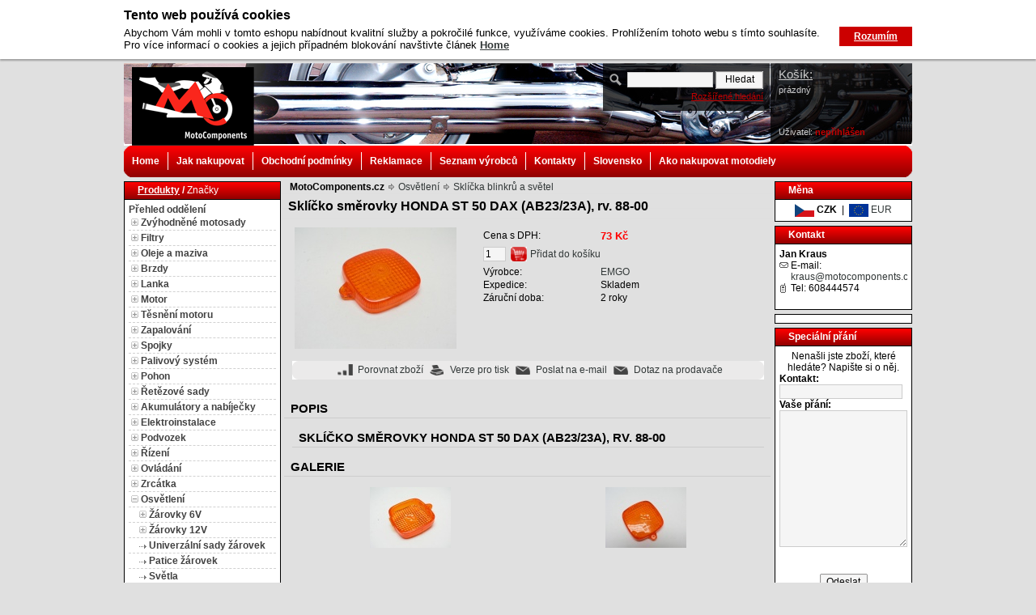

--- FILE ---
content_type: text/html; charset=utf-8
request_url: http://www.motocomponents.cz/osvetleni/sklicko-smerovky-honda-st-50-dax-ab23-23a-rv-88-00/
body_size: 18658
content:
<?xml version="1.0" encoding="utf-8"?>

<!DOCTYPE html PUBLIC "-//W3C//DTD XHTML 1.0 Transitional//EN" "http://www.w3.org/TR/xhtml1/DTD/xhtml1-transitional.dtd">
<html xmlns="http://www.w3.org/1999/xhtml" xml:lang="en" lang="en">
<head>
	<meta http-equiv="X-UA-Compatible" content="IE=10" />
	<meta http-equiv="Content-Type" content="text/html; charset=utf-8" />
	<meta http-equiv="Content-Language" content="cs" />
	<meta http-equiv="imagetoolbar" content="no" />
	<meta name="Description" content="Sklíčko směrovky ST 50 DAX za super cenu. Kvalitní motodíly které nenajdete jinde než v našem eshopu" />
	<meta name="Keywords" content="sklíčko blikače, sklicko blinkru" />
	<meta name="Author" content="ShopSys.cz - profesionální internetové obchody" />
	<meta name="robots" content="all,follow" />
	<meta name="Rating" content="general" />
			<meta name="google-site-verification" content="UA-20678698-1" />
	
	
			<link rel="stylesheet" type="text/css" href="http://www.motocomponents.cz/style.css" />
		<link rel="stylesheet" type="text/css" href="http://www.motocomponents.cz/print.css" media="print" />
		<link rel="alternate" type="application/rss+xml" title="RSS" href="http://www.motocomponents.cz/db/xml/rss.xml" />
			<script type="text/javascript">
			var SHOP_URL = 'http://www.motocomponents.cz/';
		</script>
		<script type="text/javascript" src="http://www.motocomponents.cz/scripts/jquery.js"></script>
		<script type="text/javascript" src="http://www.motocomponents.cz/scripts/support.js"></script>
		<script type="text/javascript" src="http://www.motocomponents.cz/scripts/windows.js"></script>
		<script type="text/javascript" src="http://www.motocomponents.cz/scripts/functions.js"></script>
  							
		<script type="text/javascript" src="http://www.motocomponents.cz/scripts/lightbox/prototype.js"></script>
		<script type="text/javascript" src="http://www.motocomponents.cz/scripts/lightbox/scriptaculous.js?load=effects,builder"></script>
		<script type="text/javascript" src="http://www.motocomponents.cz/scripts/lightbox/lightbox.js"></script>
			<script type="text/javascript" src="http://www.motocomponents.cz/scripts/jquery.cookie.js"></script>
		<script type="text/javascript" src="http://www.motocomponents.cz/scripts/jquery.cookies_usage_info.js"></script>
  <!--[if IE 6]>
<script src="http://www.motocomponents.cz/scripts/belatedpng.js"></script>
<script>
  /* EXAMPLE */
  DD_belatedPNG.fix('.#search fieldset');
  
  /* string argument can be any CSS selector */
  /* .png_bg example is unnecessary */
  /* change it to what suits you! */
</script>
<![endif]-->      
	<title>Sklíčko směrovky HONDA ST 50 DAX (AB23/23A), rv. 88-00 | MotoComponents.cz</title>
</head>
<body>

<div id="wrap">
	<div id="page-header">
<div id="header"><a href="http://www.motocomponents.cz/" title="Moto díly, náhradní díly na motocykly Honda, Suzuki, Yamaha, Kawasaki | MotoComponents.cz" class="logo"><img src="http://www.motocomponents.cz/img/design/logo.png" alt="Moto díly, náhradní díly na motocykly Honda, Suzuki, Yamaha, Kawasaki | MotoComponents.cz" title="Moto díly, náhradní díly na motocykly Honda, Suzuki, Yamaha, Kawasaki | MotoComponents.cz"  width="151" height="97"  /></a>
<!-- HLEDÁNÍ -->
<div id="search"><div class="in">
		<form name="search_form" action="http://www.motocomponents.cz/" method="post"><input type="hidden" value="search_form" name="form_name" />
	<fieldset>

		<input type="text" size="15" name="search[text]" class="search_phrase" />
		<input type="hidden" value="all" name="search[template]" />
		<input type="hidden" value="product_list" name="page" />
		<input type="hidden" value="true" name="search[only_text_search]" />
		<input type="submit" value="Hledat" name="search_submit" class="button" />
		<br />
    <a href="http://www.motocomponents.cz/parametricke-hledani/" title="Otevřít formulář parametrického hledání">Rozšířené hledání</a>	</fieldset>
	</form>
</div></div>
<!-- / HLEDÁNÍ --><div class="title">Moto díly, náhradní díly na motocykly Honda, Suzuki, Yamaha, Kawasaki | MotoComponents.cz</div>
<script type="text/javascript" src="http://www.motocomponents.cz/scripts/flash_news.js"></script>
<div class="dmarquee">
	<div>
		<div>
				</div>
	</div>
</div><div class="shopping-info"><div class="col">
<div id="basket-info">
<strong>Košík:</strong>
	<span id='basket-info-value'>prázdný</span>
</div></div><div class="col"><div id="user-info">
Uživatel:
	<span><a href="http://www.motocomponents.cz/prihlaseni/" title="nepřihlášen">nepřihlášen</a></span>
</div></div></div><br class="clear" /></div>
<div id="navbar">
  <div class="inner">
    <span class="corners_top">
      <span></span>
    </span>
    <!-- MULTIMENU -->
    <div id="multimenu">
    	<ul><li class="mainitem first"><a href="/" title="Home">Home</a></li><li class="mainitem"><a href="http://www.motocomponents.cz/clanky/jak-nakupovat-2/" title="Jak nakupovat">Jak nakupovat</a></li><li class="mainitem"><a href="http://www.motocomponents.cz/clanky/obchodni-podminky/" title="Obchodní podmínky">Obchodní podmínky</a></li><li class="mainitem"><a href="http://www.motocomponents.cz/reklamace/podani/" title="Reklamace">Reklamace</a></li><li class="mainitem"><a href="/vyrobci/" title="Seznam výrobců">Seznam výrobců</a></li><li class="mainitem"><a href="http://www.motocomponents.cz/clanky/kontakty/" title="Kontakty">Kontakty</a></li><li class="mainitem"><a href="http://www.motocomponents.cz/sk/" title="Slovensko">Slovensko</a></li><li class="mainitem"><a href="http://www.motocomponents.cz/clanky/ako-nakupovat-motodiely/" title="Ako nakupovat motodiely">Ako nakupovat motodiely</a></li></ul>
    	<br clear="left" />
    </div>
    <!-- / MULTIMENU -->
    <span class="corners_bottom">
      <span></span>
    </span>
  </div>
</div></div>
	<div id="page-body">
		<div id="panel-left">
			

<!-- PANEL CATEGORIES -->

<script type="text/javascript">
/* <![CDATA[ */
function depShowHide(id) {
	var dep = document.getElementById('depId' + id)
	var img = document.getElementById('depImgId' + id)
	var imgsrc = new String(img.src)

	if(dep.style.display == '') {
		dep.style.display = 'none'
		img.src = imgsrc.replace(/_open\.gif$/, '_close.gif')
	} else {
		dep.style.display = ''
		img.src = imgsrc.replace(/_close\.gif$/, '_open.gif')
	}
}

function depGet(url) {
	document.location = url
}

function changeMenu (type) {

	if ( type == 'producers') {
		document.getElementById('producers').style.display="block";
		document.getElementById('categories').style.display="none";
		document.getElementById('menu-categories').style.display="none";
		document.getElementById('menu-producers').style.display="block";
	} else {
		document.getElementById('producers').style.display="none";
		document.getElementById('categories').style.display="block";
		document.getElementById('menu-categories').style.display="block";
		document.getElementById('menu-producers').style.display="none";
	}
	
}

   function activate_tab(tab, count, prefix)
  {
    if (!prefix)
    {
     prefix = '';
    }
    
     var e_tab;
     var e_box;
    
     for (i = 0; i < count; i++)
     {
       e_tab = document.getElementById(prefix + 'tab_' + i);
       e_box = document.getElementById(prefix + 'box_' + i);
      
       if (i == tab)
       { // aktivni
         e_tab.style.background.color = 'red';
         e_tab.style.color = '#3f3f3f';
        
         e_box.style.display = 'block';
       }
       else
       { // neaktivni
         e_tab.style.background.color = 'blue';
         e_tab.style.color = 'red';
        
         e_box.style.display = 'none';
        }
      }
  }

/* ]]> */
</script>


<div id="panel-categories" class="panel"><div class="in">
<div class="panel-start"><div class="in">

			<div id="menu-categories">	
			<span class="selected" title="Produkty" onclick="changeMenu('categories')">Produkty</span>
			/
			<span title="Značky" onclick="changeMenu('producers')">Značky</span>
		</div>
		<div id="menu-producers" style="display: none;">
			<span title="Produkty" onclick="changeMenu('categories')">Produkty</span>
			/ 
			<span class="selected" title="Značky" onclick="changeMenu('producers')">Značky</span>
		</div>
	
</div></div>

<div class="panel-middle"><div class="in">
<a href="http://www.motocomponents.cz/mapa-stranek/" title="Přehled oddělení">Přehled oddělení</a><div id="categories">
<div class="it " style="padding-left: 3px" onmouseover="addClassName(this,'it-hi');" onmouseout="removeClassName(this,'it-hi');"><img src="http://www.motocomponents.cz/img/icons/tree_close.gif" alt="+" title="+"  onclick="depGet('http://www.motocomponents.cz/zvyhodnene-motosady/')" id="depImgId6" width="9" height="9"  />&nbsp;<a href="http://www.motocomponents.cz/zvyhodnene-motosady/" title="Zvýhodněné motosady">Zvýhodněné motosady</a></div> <div id="depId6" style="display: none;"> <div class="it " style="padding-left: 13px" onmouseover="addClassName(this,'it-hi');" onmouseout="removeClassName(this,'it-hi');"><img src="http://www.motocomponents.cz/img/icons/tree_none.gif" alt=" " title=" "  onclick="depGet('http://www.motocomponents.cz/zvyhodnene-motosady-na-sezonu/motosada-i/')" id="depImgId371" width="9" height="5"  />&nbsp;<a href="http://www.motocomponents.cz/zvyhodnene-motosady-na-sezonu/motosada-i/" title="Motosada I.">Motosada I.</a></div> <div class="it " style="padding-left: 13px" onmouseover="addClassName(this,'it-hi');" onmouseout="removeClassName(this,'it-hi');"><img src="http://www.motocomponents.cz/img/icons/tree_none.gif" alt=" " title=" "  onclick="depGet('http://www.motocomponents.cz/zvyhodnene-motosady-na-sezonu/motosada-ii/')" id="depImgId370" width="9" height="5"  />&nbsp;<a href="http://www.motocomponents.cz/zvyhodnene-motosady-na-sezonu/motosada-ii/" title="Motosada II.">Motosada II.</a></div> <div class="it " style="padding-left: 13px" onmouseover="addClassName(this,'it-hi');" onmouseout="removeClassName(this,'it-hi');"><img src="http://www.motocomponents.cz/img/icons/tree_none.gif" alt=" " title=" "  onclick="depGet('http://www.motocomponents.cz/zvyhodnene-motosady/motosada-iii/')" id="depImgId215" width="9" height="5"  />&nbsp;<a href="http://www.motocomponents.cz/zvyhodnene-motosady/motosada-iii/" title="Motosada III.">Motosada III.</a></div> <div class="it " style="padding-left: 13px" onmouseover="addClassName(this,'it-hi');" onmouseout="removeClassName(this,'it-hi');"><img src="http://www.motocomponents.cz/img/icons/tree_none.gif" alt=" " title=" "  onclick="depGet('http://www.motocomponents.cz/zvyhodnene-motosady-na-sezonu/motosada-iv/')" id="depImgId372" width="9" height="5"  />&nbsp;<a href="http://www.motocomponents.cz/zvyhodnene-motosady-na-sezonu/motosada-iv/" title="Motosada IV.">Motosada IV.</a></div> <div class="it " style="padding-left: 13px" onmouseover="addClassName(this,'it-hi');" onmouseout="removeClassName(this,'it-hi');"><img src="http://www.motocomponents.cz/img/icons/tree_none.gif" alt=" " title=" "  onclick="depGet('http://www.motocomponents.cz/zvyhodnene-motosady-na-sezonu/motosada-v/')" id="depImgId373" width="9" height="5"  />&nbsp;<a href="http://www.motocomponents.cz/zvyhodnene-motosady-na-sezonu/motosada-v/" title="Motosada V.">Motosada V.</a></div> <div class="it " style="padding-left: 13px" onmouseover="addClassName(this,'it-hi');" onmouseout="removeClassName(this,'it-hi');"><img src="http://www.motocomponents.cz/img/icons/tree_none.gif" alt=" " title=" "  onclick="depGet('http://www.motocomponents.cz/zvyhodnene-motosady/sada-servisni-chemie/')" id="depImgId448" width="9" height="5"  />&nbsp;<a href="http://www.motocomponents.cz/zvyhodnene-motosady/sada-servisni-chemie/" title="Sada servisní chemie">Sada servisní chemie</a></div> </div> <div class="it " style="padding-left: 3px" onmouseover="addClassName(this,'it-hi');" onmouseout="removeClassName(this,'it-hi');"><img src="http://www.motocomponents.cz/img/icons/tree_close.gif" alt="+" title="+"  onclick="depGet('http://www.motocomponents.cz/filtry/')" id="depImgId11" width="9" height="9"  />&nbsp;<a href="http://www.motocomponents.cz/filtry/" title="Filtry">Filtry</a></div> <div id="depId11" style="display: none;"> <div class="it " style="padding-left: 13px" onmouseover="addClassName(this,'it-hi');" onmouseout="removeClassName(this,'it-hi');"><img src="http://www.motocomponents.cz/img/icons/tree_none.gif" alt=" " title=" "  onclick="depGet('http://www.motocomponents.cz/filtry/olejove-filtry/')" id="depImgId33" width="9" height="5"  />&nbsp;<a href="http://www.motocomponents.cz/filtry/olejove-filtry/" title="Olejové filtry">Olejové filtry</a></div> <div class="it " style="padding-left: 13px" onmouseover="addClassName(this,'it-hi');" onmouseout="removeClassName(this,'it-hi');"><img src="http://www.motocomponents.cz/img/icons/tree_none.gif" alt=" " title=" "  onclick="depGet('http://www.motocomponents.cz/filtry/vzduchove-filtry/')" id="depImgId34" width="9" height="5"  />&nbsp;<a href="http://www.motocomponents.cz/filtry/vzduchove-filtry/" title="Vzduchové filtry">Vzduchové filtry</a></div> <div class="it " style="padding-left: 13px" onmouseover="addClassName(this,'it-hi');" onmouseout="removeClassName(this,'it-hi');"><img src="http://www.motocomponents.cz/img/icons/tree_none.gif" alt=" " title=" "  onclick="depGet('http://www.motocomponents.cz/filtry/sportovni-vzduchove-filtry/')" id="depImgId374" width="9" height="5"  />&nbsp;<a href="http://www.motocomponents.cz/filtry/sportovni-vzduchove-filtry/" title="Sportovní vzduchové filtry">Sportovní vzduchové filtry</a></div> <div class="it " style="padding-left: 13px" onmouseover="addClassName(this,'it-hi');" onmouseout="removeClassName(this,'it-hi');"><img src="http://www.motocomponents.cz/img/icons/tree_none.gif" alt=" " title=" "  onclick="depGet('http://www.motocomponents.cz/filtry/univerzalni-vzduchove-filtry/')" id="depImgId266" width="9" height="5"  />&nbsp;<a href="http://www.motocomponents.cz/filtry/univerzalni-vzduchove-filtry/" title="Univerzální vzduchové filtry">Univerzální vzduchové filtry</a></div> <div class="it " style="padding-left: 13px" onmouseover="addClassName(this,'it-hi');" onmouseout="removeClassName(this,'it-hi');"><img src="http://www.motocomponents.cz/img/icons/tree_none.gif" alt=" " title=" "  onclick="depGet('http://www.motocomponents.cz/filtry/palivove-filtry/')" id="depImgId35" width="9" height="5"  />&nbsp;<a href="http://www.motocomponents.cz/filtry/palivove-filtry/" title="Palivové filtry">Palivové filtry</a></div> <div class="it " style="padding-left: 13px" onmouseover="addClassName(this,'it-hi');" onmouseout="removeClassName(this,'it-hi');"><img src="http://www.motocomponents.cz/img/icons/tree_none.gif" alt=" " title=" "  onclick="depGet('http://www.motocomponents.cz/filtry/palivove-filtry-univerzalni/')" id="depImgId259" width="9" height="5"  />&nbsp;<a href="http://www.motocomponents.cz/filtry/palivove-filtry-univerzalni/" title="Palivové filtry univerzální">Palivové filtry univerzální </a></div> </div> <div class="it " style="padding-left: 3px" onmouseover="addClassName(this,'it-hi');" onmouseout="removeClassName(this,'it-hi');"><img src="http://www.motocomponents.cz/img/icons/tree_close.gif" alt="+" title="+"  onclick="depGet('http://www.motocomponents.cz/oleje-a-maziva/')" id="depImgId20" width="9" height="9"  />&nbsp;<a href="http://www.motocomponents.cz/oleje-a-maziva/" title="Oleje a maziva">Oleje a maziva</a></div> <div id="depId20" style="display: none;"> <div class="it " style="padding-left: 13px" onmouseover="addClassName(this,'it-hi');" onmouseout="removeClassName(this,'it-hi');"><img src="http://www.motocomponents.cz/img/icons/tree_close.gif" alt="+" title="+"  onclick="depGet('http://www.motocomponents.cz/oleje-a-maziva/motorovy-olej-2t/')" id="depImgId184" width="9" height="9"  />&nbsp;<a href="http://www.motocomponents.cz/oleje-a-maziva/motorovy-olej-2t/" title="Motorový olej 2T">Motorový olej 2T</a></div> <div id="depId184" style="display: none;">    </div> <div class="it " style="padding-left: 13px" onmouseover="addClassName(this,'it-hi');" onmouseout="removeClassName(this,'it-hi');"><img src="http://www.motocomponents.cz/img/icons/tree_close.gif" alt="+" title="+"  onclick="depGet('http://www.motocomponents.cz/oleje-a-maziva/motorovy-olej-4t/')" id="depImgId185" width="9" height="9"  />&nbsp;<a href="http://www.motocomponents.cz/oleje-a-maziva/motorovy-olej-4t/" title="Motorový olej 4T">Motorový olej 4T</a></div> <div id="depId185" style="display: none;">           </div> <div class="it " style="padding-left: 13px" onmouseover="addClassName(this,'it-hi');" onmouseout="removeClassName(this,'it-hi');"><img src="http://www.motocomponents.cz/img/icons/tree_none.gif" alt=" " title=" "  onclick="depGet('http://www.motocomponents.cz/oleje-a-maziva/motorovy-olej-atv/')" id="depImgId188" width="9" height="5"  />&nbsp;<a href="http://www.motocomponents.cz/oleje-a-maziva/motorovy-olej-atv/" title="Motorový olej ATV">Motorový olej ATV</a></div> <div class="it " style="padding-left: 13px" onmouseover="addClassName(this,'it-hi');" onmouseout="removeClassName(this,'it-hi');"><img src="http://www.motocomponents.cz/img/icons/tree_close.gif" alt="+" title="+"  onclick="depGet('http://www.motocomponents.cz/oleje-a-maziva/motorovy-olej-2t-scooter/')" id="depImgId186" width="9" height="9"  />&nbsp;<a href="http://www.motocomponents.cz/oleje-a-maziva/motorovy-olej-2t-scooter/" title="Motorový olej 2T Scooter">Motorový olej 2T Scooter</a></div> <div id="depId186" style="display: none;">    </div> <div class="it " style="padding-left: 13px" onmouseover="addClassName(this,'it-hi');" onmouseout="removeClassName(this,'it-hi');"><img src="http://www.motocomponents.cz/img/icons/tree_none.gif" alt=" " title=" "  onclick="depGet('http://www.motocomponents.cz/oleje-a-maziva/motorovy-olej-4t-scooter/')" id="depImgId187" width="9" height="5"  />&nbsp;<a href="http://www.motocomponents.cz/oleje-a-maziva/motorovy-olej-4t-scooter/" title="Motorový olej 4T Scooter">Motorový olej 4T Scooter</a></div> <div class="it " style="padding-left: 13px" onmouseover="addClassName(this,'it-hi');" onmouseout="removeClassName(this,'it-hi');"><img src="http://www.motocomponents.cz/img/icons/tree_none.gif" alt=" " title=" "  onclick="depGet('http://www.motocomponents.cz/oleje-a-maziva/prevodovy-olej/')" id="depImgId190" width="9" height="5"  />&nbsp;<a href="http://www.motocomponents.cz/oleje-a-maziva/prevodovy-olej/" title="Převodový olej">Převodový olej</a></div> <div class="it " style="padding-left: 13px" onmouseover="addClassName(this,'it-hi');" onmouseout="removeClassName(this,'it-hi');"><img src="http://www.motocomponents.cz/img/icons/tree_none.gif" alt=" " title=" "  onclick="depGet('http://www.motocomponents.cz/oleje-a-maziva/prevodovy-olej-scooter/')" id="depImgId189" width="9" height="5"  />&nbsp;<a href="http://www.motocomponents.cz/oleje-a-maziva/prevodovy-olej-scooter/" title="Převodový olej Scooter">Převodový olej Scooter</a></div> <div class="it " style="padding-left: 13px" onmouseover="addClassName(this,'it-hi');" onmouseout="removeClassName(this,'it-hi');"><img src="http://www.motocomponents.cz/img/icons/tree_close.gif" alt="+" title="+"  onclick="depGet('http://www.motocomponents.cz/oleje-a-maziva/tlumicovy-olej/')" id="depImgId199" width="9" height="9"  />&nbsp;<a href="http://www.motocomponents.cz/oleje-a-maziva/tlumicovy-olej/" title="Tlumičový olej">Tlumičový olej</a></div> <div id="depId199" style="display: none;">       </div> <div class="it " style="padding-left: 13px" onmouseover="addClassName(this,'it-hi');" onmouseout="removeClassName(this,'it-hi');"><img src="http://www.motocomponents.cz/img/icons/tree_none.gif" alt=" " title=" "  onclick="depGet('http://www.motocomponents.cz/oleje-a-maziva/maziva-na-retezy/')" id="depImgId179" width="9" height="5"  />&nbsp;<a href="http://www.motocomponents.cz/oleje-a-maziva/maziva-na-retezy/" title="Maziva na řetězy">Maziva na řetězy</a></div> <div class="it " style="padding-left: 13px" onmouseover="addClassName(this,'it-hi');" onmouseout="removeClassName(this,'it-hi');"><img src="http://www.motocomponents.cz/img/icons/tree_none.gif" alt=" " title=" "  onclick="depGet('http://www.motocomponents.cz/oleje-a-maziva/maziva-ve-spreji/')" id="depImgId125" width="9" height="5"  />&nbsp;<a href="http://www.motocomponents.cz/oleje-a-maziva/maziva-ve-spreji/" title="Maziva ve spreji">Maziva ve spreji</a></div> <div class="it " style="padding-left: 13px" onmouseover="addClassName(this,'it-hi');" onmouseout="removeClassName(this,'it-hi');"><img src="http://www.motocomponents.cz/img/icons/tree_none.gif" alt=" " title=" "  onclick="depGet('http://www.motocomponents.cz/oleje-a-maziva/tuha-maziva/')" id="depImgId126" width="9" height="5"  />&nbsp;<a href="http://www.motocomponents.cz/oleje-a-maziva/tuha-maziva/" title="Tuhá maziva">Tuhá maziva</a></div> <div class="it " style="padding-left: 13px" onmouseover="addClassName(this,'it-hi');" onmouseout="removeClassName(this,'it-hi');"><img src="http://www.motocomponents.cz/img/icons/tree_none.gif" alt=" " title=" "  onclick="depGet('http://www.motocomponents.cz/oleje-a-maziva/olej-na-vzduchove-filtry/')" id="depImgId263" width="9" height="5"  />&nbsp;<a href="http://www.motocomponents.cz/oleje-a-maziva/olej-na-vzduchove-filtry/" title="Olej na vzduchové filtry">Olej na vzduchové filtry</a></div> </div> <div class="it " style="padding-left: 3px" onmouseover="addClassName(this,'it-hi');" onmouseout="removeClassName(this,'it-hi');"><img src="http://www.motocomponents.cz/img/icons/tree_close.gif" alt="+" title="+"  onclick="depGet('http://www.motocomponents.cz/brzdy/')" id="depImgId18" width="9" height="9"  />&nbsp;<a href="http://www.motocomponents.cz/brzdy/" title="Brzdy">Brzdy</a></div> <div id="depId18" style="display: none;"> <div class="it " style="padding-left: 13px" onmouseover="addClassName(this,'it-hi');" onmouseout="removeClassName(this,'it-hi');"><img src="http://www.motocomponents.cz/img/icons/tree_close.gif" alt="+" title="+"  onclick="depGet('http://www.motocomponents.cz/brzdy/brzdove-desticky-predni/')" id="depImgId47" width="9" height="9"  />&nbsp;<a href="http://www.motocomponents.cz/brzdy/brzdove-desticky-predni/" title="Brzdové destičky přední">Brzdové destičky přední</a></div> <div id="depId47" style="display: none;">        </div> <div class="it " style="padding-left: 13px" onmouseover="addClassName(this,'it-hi');" onmouseout="removeClassName(this,'it-hi');"><img src="http://www.motocomponents.cz/img/icons/tree_close.gif" alt="+" title="+"  onclick="depGet('http://www.motocomponents.cz/brzdy/brzdove-desticky-zadni/')" id="depImgId206" width="9" height="9"  />&nbsp;<a href="http://www.motocomponents.cz/brzdy/brzdove-desticky-zadni/" title="Brzdové destičky zadní">Brzdové destičky zadní</a></div> <div id="depId206" style="display: none;">        </div> <div class="it " style="padding-left: 13px" onmouseover="addClassName(this,'it-hi');" onmouseout="removeClassName(this,'it-hi');"><img src="http://www.motocomponents.cz/img/icons/tree_none.gif" alt=" " title=" "  onclick="depGet('http://www.motocomponents.cz/brzdy/brzdove-kotouce-predni/')" id="depImgId48" width="9" height="5"  />&nbsp;<a href="http://www.motocomponents.cz/brzdy/brzdove-kotouce-predni/" title="Brzdové kotouče přední">Brzdové kotouče přední</a></div> <div class="it " style="padding-left: 13px" onmouseover="addClassName(this,'it-hi');" onmouseout="removeClassName(this,'it-hi');"><img src="http://www.motocomponents.cz/img/icons/tree_none.gif" alt=" " title=" "  onclick="depGet('http://www.motocomponents.cz/brzdy/brzdove-kotouce-zadni/')" id="depImgId207" width="9" height="5"  />&nbsp;<a href="http://www.motocomponents.cz/brzdy/brzdove-kotouce-zadni/" title="Brzdové kotouče zadní">Brzdové kotouče zadní</a></div> <div class="it " style="padding-left: 13px" onmouseover="addClassName(this,'it-hi');" onmouseout="removeClassName(this,'it-hi');"><img src="http://www.motocomponents.cz/img/icons/tree_none.gif" alt=" " title=" "  onclick="depGet('http://www.motocomponents.cz/brzdy/nyty-brzdovych-kotoucu/')" id="depImgId272" width="9" height="5"  />&nbsp;<a href="http://www.motocomponents.cz/brzdy/nyty-brzdovych-kotoucu/" title="Nýty brzdových kotoučů">Nýty brzdových kotoučů</a></div> <div class="it " style="padding-left: 13px" onmouseover="addClassName(this,'it-hi');" onmouseout="removeClassName(this,'it-hi');"><img src="http://www.motocomponents.cz/img/icons/tree_none.gif" alt=" " title=" "  onclick="depGet('http://www.motocomponents.cz/brzdy/brzdove-celisti/')" id="depImgId49" width="9" height="5"  />&nbsp;<a href="http://www.motocomponents.cz/brzdy/brzdove-celisti/" title="Brzdové čelisti">Brzdové čelisti</a></div> <div class="it " style="padding-left: 13px" onmouseover="addClassName(this,'it-hi');" onmouseout="removeClassName(this,'it-hi');"><img src="http://www.motocomponents.cz/img/icons/tree_none.gif" alt=" " title=" "  onclick="depGet('http://www.motocomponents.cz/brzdy/brzdove-kapaliny/')" id="depImgId203" width="9" height="5"  />&nbsp;<a href="http://www.motocomponents.cz/brzdy/brzdove-kapaliny/" title="Brzdové kapaliny">Brzdové kapaliny</a></div> <div class="it " style="padding-left: 13px" onmouseover="addClassName(this,'it-hi');" onmouseout="removeClassName(this,'it-hi');"><img src="http://www.motocomponents.cz/img/icons/tree_none.gif" alt=" " title=" "  onclick="depGet('http://www.motocomponents.cz/brzdy/brzdove-spinace/')" id="depImgId51" width="9" height="5"  />&nbsp;<a href="http://www.motocomponents.cz/brzdy/brzdove-spinace/" title="Brzdové spínače">Brzdové spínače</a></div> <div class="it " style="padding-left: 13px" onmouseover="addClassName(this,'it-hi');" onmouseout="removeClassName(this,'it-hi');"><img src="http://www.motocomponents.cz/img/icons/tree_none.gif" alt=" " title=" "  onclick="depGet('http://www.motocomponents.cz/brzdy/dily-brzdicu/')" id="depImgId140" width="9" height="5"  />&nbsp;<a href="http://www.motocomponents.cz/brzdy/dily-brzdicu/" title="Díly brzdičů">Díly brzdičů</a></div> <div class="it " style="padding-left: 13px" onmouseover="addClassName(this,'it-hi');" onmouseout="removeClassName(this,'it-hi');"><img src="http://www.motocomponents.cz/img/icons/tree_none.gif" alt=" " title=" "  onclick="depGet('http://www.motocomponents.cz/brzdy/dily-brzdovych-valcu/')" id="depImgId139" width="9" height="5"  />&nbsp;<a href="http://www.motocomponents.cz/brzdy/dily-brzdovych-valcu/" title="Díly brzdových válců">Díly brzdových válců</a></div> <div class="it " style="padding-left: 13px" onmouseover="addClassName(this,'it-hi');" onmouseout="removeClassName(this,'it-hi');"><img src="http://www.motocomponents.cz/img/icons/tree_none.gif" alt=" " title=" "  onclick="depGet('http://www.motocomponents.cz/brzdy/brzdove-hadice-predni/')" id="depImgId50" width="9" height="5"  />&nbsp;<a href="http://www.motocomponents.cz/brzdy/brzdove-hadice-predni/" title="Brzdové hadice přední">Brzdové hadice přední</a></div> <div class="it " style="padding-left: 13px" onmouseover="addClassName(this,'it-hi');" onmouseout="removeClassName(this,'it-hi');"><img src="http://www.motocomponents.cz/img/icons/tree_none.gif" alt=" " title=" "  onclick="depGet('http://www.motocomponents.cz/brzdy/brzdove-hadice-zadni/')" id="depImgId244" width="9" height="5"  />&nbsp;<a href="http://www.motocomponents.cz/brzdy/brzdove-hadice-zadni/" title="Brzdové hadice zadní">Brzdové hadice zadní</a></div> <div class="it " style="padding-left: 13px" onmouseover="addClassName(this,'it-hi');" onmouseout="removeClassName(this,'it-hi');"><img src="http://www.motocomponents.cz/img/icons/tree_none.gif" alt=" " title=" "  onclick="depGet('http://www.motocomponents.cz/brzdy/brzdove-hadice-univerzalni/')" id="depImgId248" width="9" height="5"  />&nbsp;<a href="http://www.motocomponents.cz/brzdy/brzdove-hadice-univerzalni/" title="Brzdové hadice univerzální">Brzdové hadice univerzální</a></div> <div class="it " style="padding-left: 13px" onmouseover="addClassName(this,'it-hi');" onmouseout="removeClassName(this,'it-hi');"><img src="http://www.motocomponents.cz/img/icons/tree_none.gif" alt=" " title=" "  onclick="depGet('http://www.motocomponents.cz/brzdy/srouby-brzdovych-hadic/')" id="depImgId245" width="9" height="5"  />&nbsp;<a href="http://www.motocomponents.cz/brzdy/srouby-brzdovych-hadic/" title="Šrouby brzdových hadic">Šrouby brzdových hadic</a></div> <div class="it " style="padding-left: 13px" onmouseover="addClassName(this,'it-hi');" onmouseout="removeClassName(this,'it-hi');"><img src="http://www.motocomponents.cz/img/icons/tree_none.gif" alt=" " title=" "  onclick="depGet('http://www.motocomponents.cz/brzdy/brzdova-lanka/')" id="depImgId155" width="9" height="5"  />&nbsp;<a href="http://www.motocomponents.cz/brzdy/brzdova-lanka/" title="Brzdová lanka">Brzdová lanka</a></div> <div class="it " style="padding-left: 13px" onmouseover="addClassName(this,'it-hi');" onmouseout="removeClassName(this,'it-hi');"><img src="http://www.motocomponents.cz/img/icons/tree_none.gif" alt=" " title=" "  onclick="depGet('http://www.motocomponents.cz/brzdy/odvzdusnovaci-srouby-brzd/')" id="depImgId131" width="9" height="5"  />&nbsp;<a href="http://www.motocomponents.cz/brzdy/odvzdusnovaci-srouby-brzd/" title="Odvzdušňovací šrouby brzd">Odvzdušňovací šrouby brzd</a></div> </div> <div class="it " style="padding-left: 3px" onmouseover="addClassName(this,'it-hi');" onmouseout="removeClassName(this,'it-hi');"><img src="http://www.motocomponents.cz/img/icons/tree_close.gif" alt="+" title="+"  onclick="depGet('http://www.motocomponents.cz/lanka/')" id="depImgId385" width="9" height="9"  />&nbsp;<a href="http://www.motocomponents.cz/lanka/" title="Lanka">Lanka</a></div> <div id="depId385" style="display: none;"> <div class="it " style="padding-left: 13px" onmouseover="addClassName(this,'it-hi');" onmouseout="removeClassName(this,'it-hi');"><img src="http://www.motocomponents.cz/img/icons/tree_none.gif" alt=" " title=" "  onclick="depGet('http://www.motocomponents.cz/lanka/brzdova-lanka/')" id="depImgId386" width="9" height="5"  />&nbsp;<a href="http://www.motocomponents.cz/lanka/brzdova-lanka/" title="Brzdová lanka">Brzdová lanka</a></div> <div class="it " style="padding-left: 13px" onmouseover="addClassName(this,'it-hi');" onmouseout="removeClassName(this,'it-hi');"><img src="http://www.motocomponents.cz/img/icons/tree_none.gif" alt=" " title=" "  onclick="depGet('http://www.motocomponents.cz/lanka/plynova-lanka/')" id="depImgId387" width="9" height="5"  />&nbsp;<a href="http://www.motocomponents.cz/lanka/plynova-lanka/" title="Plynová lanka">Plynová lanka</a></div> <div class="it " style="padding-left: 13px" onmouseover="addClassName(this,'it-hi');" onmouseout="removeClassName(this,'it-hi');"><img src="http://www.motocomponents.cz/img/icons/tree_none.gif" alt=" " title=" "  onclick="depGet('http://www.motocomponents.cz/lanka/spojkova-lanka/')" id="depImgId388" width="9" height="5"  />&nbsp;<a href="http://www.motocomponents.cz/lanka/spojkova-lanka/" title="Spojková lanka">Spojková lanka</a></div> <div class="it " style="padding-left: 13px" onmouseover="addClassName(this,'it-hi');" onmouseout="removeClassName(this,'it-hi');"><img src="http://www.motocomponents.cz/img/icons/tree_none.gif" alt=" " title=" "  onclick="depGet('http://www.motocomponents.cz/lanka/lanka-tachometru-a-otackomeru/')" id="depImgId389" width="9" height="5"  />&nbsp;<a href="http://www.motocomponents.cz/lanka/lanka-tachometru-a-otackomeru/" title="Lanka tachometrů a otáčkoměrů">Lanka tachometrů a otáčkoměrů</a></div> <div class="it " style="padding-left: 13px" onmouseover="addClassName(this,'it-hi');" onmouseout="removeClassName(this,'it-hi');"><img src="http://www.motocomponents.cz/img/icons/tree_none.gif" alt=" " title=" "  onclick="depGet('http://www.motocomponents.cz/lanka/lanka-sytice/')" id="depImgId390" width="9" height="5"  />&nbsp;<a href="http://www.motocomponents.cz/lanka/lanka-sytice/" title="Lanka sytiče">Lanka sytiče</a></div> <div class="it " style="padding-left: 13px" onmouseover="addClassName(this,'it-hi');" onmouseout="removeClassName(this,'it-hi');"><img src="http://www.motocomponents.cz/img/icons/tree_none.gif" alt=" " title=" "  onclick="depGet('http://www.motocomponents.cz/lanka/lanka-ostatni/')" id="depImgId391" width="9" height="5"  />&nbsp;<a href="http://www.motocomponents.cz/lanka/lanka-ostatni/" title="Lanka ostatní">Lanka ostatní</a></div> </div> <div class="it " style="padding-left: 3px" onmouseover="addClassName(this,'it-hi');" onmouseout="removeClassName(this,'it-hi');"><img src="http://www.motocomponents.cz/img/icons/tree_close.gif" alt="+" title="+"  onclick="depGet('http://www.motocomponents.cz/motor/')" id="depImgId10" width="9" height="9"  />&nbsp;<a href="http://www.motocomponents.cz/motor/" title="Motor">Motor</a></div> <div id="depId10" style="display: none;"> <div class="it " style="padding-left: 13px" onmouseover="addClassName(this,'it-hi');" onmouseout="removeClassName(this,'it-hi');"><img src="http://www.motocomponents.cz/img/icons/tree_none.gif" alt=" " title=" "  onclick="depGet('http://www.motocomponents.cz/motor/rozvodove-retezy/')" id="depImgId28" width="9" height="5"  />&nbsp;<a href="http://www.motocomponents.cz/motor/rozvodove-retezy/" title="Rozvodové řetězy">Rozvodové řetězy</a></div> <div class="it " style="padding-left: 13px" onmouseover="addClassName(this,'it-hi');" onmouseout="removeClassName(this,'it-hi');"><img src="http://www.motocomponents.cz/img/icons/tree_none.gif" alt=" " title=" "  onclick="depGet('http://www.motocomponents.cz/motor/spojky-rozvodovych-retezu/')" id="depImgId349" width="9" height="5"  />&nbsp;<a href="http://www.motocomponents.cz/motor/spojky-rozvodovych-retezu/" title="Spojky rozvodových řetězů">Spojky rozvodových řetězů</a></div> <div class="it " style="padding-left: 13px" onmouseover="addClassName(this,'it-hi');" onmouseout="removeClassName(this,'it-hi');"><img src="http://www.motocomponents.cz/img/icons/tree_none.gif" alt=" " title=" "  onclick="depGet('http://www.motocomponents.cz/motor/primarni-retezy/')" id="depImgId128" width="9" height="5"  />&nbsp;<a href="http://www.motocomponents.cz/motor/primarni-retezy/" title="Primární řetězy">Primární řetězy</a></div> <div class="it " style="padding-left: 13px" onmouseover="addClassName(this,'it-hi');" onmouseout="removeClassName(this,'it-hi');"><img src="http://www.motocomponents.cz/img/icons/tree_none.gif" alt=" " title=" "  onclick="depGet('http://www.motocomponents.cz/motor/ventily-motoru/')" id="depImgId115" width="9" height="5"  />&nbsp;<a href="http://www.motocomponents.cz/motor/ventily-motoru/" title="Ventily motoru">Ventily motoru</a></div> <div class="it " style="padding-left: 13px" onmouseover="addClassName(this,'it-hi');" onmouseout="removeClassName(this,'it-hi');"><img src="http://www.motocomponents.cz/img/icons/tree_none.gif" alt=" " title=" "  onclick="depGet('http://www.motocomponents.cz/motor/priruby-sani/')" id="depImgId152" width="9" height="5"  />&nbsp;<a href="http://www.motocomponents.cz/motor/priruby-sani/" title="Příruby sání">Příruby sání</a></div> <div class="it " style="padding-left: 13px" onmouseover="addClassName(this,'it-hi');" onmouseout="removeClassName(this,'it-hi');"><img src="http://www.motocomponents.cz/img/icons/tree_none.gif" alt=" " title=" "  onclick="depGet('http://www.motocomponents.cz/motor/motorova-lanka/')" id="depImgId156" width="9" height="5"  />&nbsp;<a href="http://www.motocomponents.cz/motor/motorova-lanka/" title="Motorová lanka">Motorová lanka</a></div> <div class="it " style="padding-left: 13px" onmouseover="addClassName(this,'it-hi');" onmouseout="removeClassName(this,'it-hi');"><img src="http://www.motocomponents.cz/img/icons/tree_close.gif" alt="+" title="+"  onclick="depGet('http://www.motocomponents.cz/motor/vyfuky/')" id="depImgId32" width="9" height="9"  />&nbsp;<a href="http://www.motocomponents.cz/motor/vyfuky/" title="Výfuky">Výfuky</a></div> <div id="depId32" style="display: none;">  </div> <div class="it " style="padding-left: 13px" onmouseover="addClassName(this,'it-hi');" onmouseout="removeClassName(this,'it-hi');"><img src="http://www.motocomponents.cz/img/icons/tree_none.gif" alt=" " title=" "  onclick="depGet('http://www.motocomponents.cz/motor/tesnici-vlozky-vyfuku/')" id="depImgId97" width="9" height="5"  />&nbsp;<a href="http://www.motocomponents.cz/motor/tesnici-vlozky-vyfuku/" title="Těsnící vložky výfuku">Těsnící vložky výfuku</a></div> <div class="it " style="padding-left: 13px" onmouseover="addClassName(this,'it-hi');" onmouseout="removeClassName(this,'it-hi');"><img src="http://www.motocomponents.cz/img/icons/tree_none.gif" alt=" " title=" "  onclick="depGet('http://www.motocomponents.cz/motor/cidla-a-spinace/')" id="depImgId398" width="9" height="5"  />&nbsp;<a href="http://www.motocomponents.cz/motor/cidla-a-spinace/" title="Čidla a spínače">Čidla a spínače</a></div> <div class="it " style="padding-left: 13px" onmouseover="addClassName(this,'it-hi');" onmouseout="removeClassName(this,'it-hi');"><img src="http://www.motocomponents.cz/img/icons/tree_none.gif" alt=" " title=" "  onclick="depGet('http://www.motocomponents.cz/motor/startovaci-paky/')" id="depImgId95" width="9" height="5"  />&nbsp;<a href="http://www.motocomponents.cz/motor/startovaci-paky/" title="Startovací páky">Startovací páky</a></div> <div class="it " style="padding-left: 13px" onmouseover="addClassName(this,'it-hi');" onmouseout="removeClassName(this,'it-hi');"><img src="http://www.motocomponents.cz/img/icons/tree_none.gif" alt=" " title=" "  onclick="depGet('http://www.motocomponents.cz/motor/vika-motoru/')" id="depImgId318" width="9" height="5"  />&nbsp;<a href="http://www.motocomponents.cz/motor/vika-motoru/" title="Víka motoru">Víka motoru</a></div> <div class="it " style="padding-left: 13px" onmouseover="addClassName(this,'it-hi');" onmouseout="removeClassName(this,'it-hi');"><img src="http://www.motocomponents.cz/img/icons/tree_none.gif" alt=" " title=" "  onclick="depGet('http://www.motocomponents.cz/motor/ojnice-pistu/')" id="depImgId355" width="9" height="5"  />&nbsp;<a href="http://www.motocomponents.cz/motor/ojnice-pistu/" title="Ojnice pístu">Ojnice pístu</a></div> <div class="it " style="padding-left: 13px" onmouseover="addClassName(this,'it-hi');" onmouseout="removeClassName(this,'it-hi');"><img src="http://www.motocomponents.cz/img/icons/tree_none.gif" alt=" " title=" "  onclick="depGet('http://www.motocomponents.cz/motor/pisty-motoru/')" id="depImgId356" width="9" height="5"  />&nbsp;<a href="http://www.motocomponents.cz/motor/pisty-motoru/" title="Písty motoru">Písty motoru</a></div> <div class="it " style="padding-left: 13px" onmouseover="addClassName(this,'it-hi');" onmouseout="removeClassName(this,'it-hi');"><img src="http://www.motocomponents.cz/img/icons/tree_none.gif" alt=" " title=" "  onclick="depGet('http://www.motocomponents.cz/motor/krouzky-pistu-motoru/')" id="depImgId357" width="9" height="5"  />&nbsp;<a href="http://www.motocomponents.cz/motor/krouzky-pistu-motoru/" title="Kroužky pístu motoru">Kroužky pístu motoru</a></div> <div class="it " style="padding-left: 13px" onmouseover="addClassName(this,'it-hi');" onmouseout="removeClassName(this,'it-hi');"><img src="http://www.motocomponents.cz/img/icons/tree_none.gif" alt=" " title=" "  onclick="depGet('http://www.motocomponents.cz/motor/pistni-cepy/')" id="depImgId361" width="9" height="5"  />&nbsp;<a href="http://www.motocomponents.cz/motor/pistni-cepy/" title="Pístní čepy">Pístní čepy</a></div> <div class="it " style="padding-left: 13px" onmouseover="addClassName(this,'it-hi');" onmouseout="removeClassName(this,'it-hi');"><img src="http://www.motocomponents.cz/img/icons/tree_none.gif" alt=" " title=" "  onclick="depGet('http://www.motocomponents.cz/motor/loziska-motoru/')" id="depImgId362" width="9" height="5"  />&nbsp;<a href="http://www.motocomponents.cz/motor/loziska-motoru/" title="Ložiska motoru">Ložiska motoru</a></div> <div class="it " style="padding-left: 13px" onmouseover="addClassName(this,'it-hi');" onmouseout="removeClassName(this,'it-hi');"><img src="http://www.motocomponents.cz/img/icons/tree_none.gif" alt=" " title=" "  onclick="depGet('http://www.motocomponents.cz/motor/srouby-a-matice-motoru/')" id="depImgId363" width="9" height="5"  />&nbsp;<a href="http://www.motocomponents.cz/motor/srouby-a-matice-motoru/" title="Šrouby a matice motoru">Šrouby a matice motoru</a></div> <div class="it " style="padding-left: 13px" onmouseover="addClassName(this,'it-hi');" onmouseout="removeClassName(this,'it-hi');"><img src="http://www.motocomponents.cz/img/icons/tree_none.gif" alt=" " title=" "  onclick="depGet('http://www.motocomponents.cz/motor/uzavery-chladicu/')" id="depImgId405" width="9" height="5"  />&nbsp;<a href="http://www.motocomponents.cz/motor/uzavery-chladicu/" title="Uzávěry chladičů">Uzávěry chladičů</a></div> </div> <div class="it " style="padding-left: 3px" onmouseover="addClassName(this,'it-hi');" onmouseout="removeClassName(this,'it-hi');"><img src="http://www.motocomponents.cz/img/icons/tree_close.gif" alt="+" title="+"  onclick="depGet('http://www.motocomponents.cz/tesneni-motoru/')" id="depImgId27" width="9" height="9"  />&nbsp;<a href="http://www.motocomponents.cz/tesneni-motoru/" title="Těsnění motoru">Těsnění motoru</a></div> <div id="depId27" style="display: none;"> <div class="it " style="padding-left: 13px" onmouseover="addClassName(this,'it-hi');" onmouseout="removeClassName(this,'it-hi');"><img src="http://www.motocomponents.cz/img/icons/tree_none.gif" alt=" " title=" "  onclick="depGet('http://www.motocomponents.cz/tesneni-motoru/sady-na-motor/')" id="depImgId380" width="9" height="5"  />&nbsp;<a href="http://www.motocomponents.cz/tesneni-motoru/sady-na-motor/" title="Sady na motor">Sady na motor</a></div> <div class="it " style="padding-left: 13px" onmouseover="addClassName(this,'it-hi');" onmouseout="removeClassName(this,'it-hi');"><img src="http://www.motocomponents.cz/img/icons/tree_none.gif" alt=" " title=" "  onclick="depGet('http://www.motocomponents.cz/tesneni-motoru/sady-na-hlavy-a-valce/')" id="depImgId435" width="9" height="5"  />&nbsp;<a href="http://www.motocomponents.cz/tesneni-motoru/sady-na-hlavy-a-valce/" title="Sady na hlavy a válce">Sady na hlavy a válce</a></div> <div class="it " style="padding-left: 13px" onmouseover="addClassName(this,'it-hi');" onmouseout="removeClassName(this,'it-hi');"><img src="http://www.motocomponents.cz/img/icons/tree_close.gif" alt="+" title="+"  onclick="depGet('http://www.motocomponents.cz/tesneni-motoru/tesneni-hlavy-a-valce/')" id="depImgId381" width="9" height="9"  />&nbsp;<a href="http://www.motocomponents.cz/tesneni-motoru/tesneni-hlavy-a-valce/" title="Těsnění hlavy a válce">Těsnění hlavy a válce</a></div> <div id="depId381" style="display: none;">  </div> <div class="it " style="padding-left: 13px" onmouseover="addClassName(this,'it-hi');" onmouseout="removeClassName(this,'it-hi');"><img src="http://www.motocomponents.cz/img/icons/tree_none.gif" alt=" " title=" "  onclick="depGet('http://www.motocomponents.cz/tesneni-motoru/tesneni-vika-ventilu/')" id="depImgId382" width="9" height="5"  />&nbsp;<a href="http://www.motocomponents.cz/tesneni-motoru/tesneni-vika-ventilu/" title="Těsnění víka ventilů">Těsnění víka ventilů</a></div> <div class="it " style="padding-left: 13px" onmouseover="addClassName(this,'it-hi');" onmouseout="removeClassName(this,'it-hi');"><img src="http://www.motocomponents.cz/img/icons/tree_none.gif" alt=" " title=" "  onclick="depGet('http://www.motocomponents.cz/tesneni-motoru/simerinky-motoru/')" id="depImgId137" width="9" height="5"  />&nbsp;<a href="http://www.motocomponents.cz/tesneni-motoru/simerinky-motoru/" title="Simerinky motoru">Simerinky motoru</a></div> <div class="it " style="padding-left: 13px" onmouseover="addClassName(this,'it-hi');" onmouseout="removeClassName(this,'it-hi');"><img src="http://www.motocomponents.cz/img/icons/tree_none.gif" alt=" " title=" "  onclick="depGet('http://www.motocomponents.cz/tesneni-motoru/tesneni-driku-ventilu/')" id="depImgId383" width="9" height="5"  />&nbsp;<a href="http://www.motocomponents.cz/tesneni-motoru/tesneni-driku-ventilu/" title="Těsnění dříků ventilů">Těsnění dříků ventilů</a></div> <div class="it " style="padding-left: 13px" onmouseover="addClassName(this,'it-hi');" onmouseout="removeClassName(this,'it-hi');"><img src="http://www.motocomponents.cz/img/icons/tree_none.gif" alt=" " title=" "  onclick="depGet('http://www.motocomponents.cz/tesneni-motoru/tesneni-vyfuku/')" id="depImgId138" width="9" height="5"  />&nbsp;<a href="http://www.motocomponents.cz/tesneni-motoru/tesneni-vyfuku/" title="Těsnění výfuku">Těsnění výfuku</a></div> <div class="it " style="padding-left: 13px" onmouseover="addClassName(this,'it-hi');" onmouseout="removeClassName(this,'it-hi');"><img src="http://www.motocomponents.cz/img/icons/tree_none.gif" alt=" " title=" "  onclick="depGet('http://www.motocomponents.cz/tesneni-motoru/tesneni-spojky/')" id="depImgId406" width="9" height="5"  />&nbsp;<a href="http://www.motocomponents.cz/tesneni-motoru/tesneni-spojky/" title="Těsnění spojky">Těsnění spojky</a></div> <div class="it " style="padding-left: 13px" onmouseover="addClassName(this,'it-hi');" onmouseout="removeClassName(this,'it-hi');"><img src="http://www.motocomponents.cz/img/icons/tree_none.gif" alt=" " title=" "  onclick="depGet('http://www.motocomponents.cz/tesneni-motoru/tesneni-ostatni/')" id="depImgId384" width="9" height="5"  />&nbsp;<a href="http://www.motocomponents.cz/tesneni-motoru/tesneni-ostatni/" title="Těsnění ostatní">Těsnění ostatní</a></div> <div class="it " style="padding-left: 13px" onmouseover="addClassName(this,'it-hi');" onmouseout="removeClassName(this,'it-hi');"><img src="http://www.motocomponents.cz/img/icons/tree_none.gif" alt=" " title=" "  onclick="depGet('http://www.motocomponents.cz/tesneni-motoru/tesnici-papiry/')" id="depImgId401" width="9" height="5"  />&nbsp;<a href="http://www.motocomponents.cz/tesneni-motoru/tesnici-papiry/" title="Těsnící papíry">Těsnící papíry</a></div> <div class="it " style="padding-left: 13px" onmouseover="addClassName(this,'it-hi');" onmouseout="removeClassName(this,'it-hi');"><img src="http://www.motocomponents.cz/img/icons/tree_none.gif" alt=" " title=" "  onclick="depGet('http://www.motocomponents.cz/tesneni-motoru/tesneni-vodniho-cerpadla/')" id="depImgId151" width="9" height="5"  />&nbsp;<a href="http://www.motocomponents.cz/tesneni-motoru/tesneni-vodniho-cerpadla/" title="Těsnění vodního čerpadla">Těsnění vodního čerpadla</a></div> </div> <div class="it " style="padding-left: 3px" onmouseover="addClassName(this,'it-hi');" onmouseout="removeClassName(this,'it-hi');"><img src="http://www.motocomponents.cz/img/icons/tree_close.gif" alt="+" title="+"  onclick="depGet('http://www.motocomponents.cz/zapalovani/')" id="depImgId15" width="9" height="9"  />&nbsp;<a href="http://www.motocomponents.cz/zapalovani/" title="Zapalování">Zapalování</a></div> <div id="depId15" style="display: none;"> <div class="it " style="padding-left: 13px" onmouseover="addClassName(this,'it-hi');" onmouseout="removeClassName(this,'it-hi');"><img src="http://www.motocomponents.cz/img/icons/tree_none.gif" alt=" " title=" "  onclick="depGet('http://www.motocomponents.cz/zapalovani/zapalovaci-svicky/')" id="depImgId44" width="9" height="5"  />&nbsp;<a href="http://www.motocomponents.cz/zapalovani/zapalovaci-svicky/" title="Zapalovací svíčky">Zapalovací svíčky</a></div> <div class="it " style="padding-left: 13px" onmouseover="addClassName(this,'it-hi');" onmouseout="removeClassName(this,'it-hi');"><img src="http://www.motocomponents.cz/img/icons/tree_none.gif" alt=" " title=" "  onclick="depGet('http://www.motocomponents.cz/zapalovani/zapalovaci-fajfky/')" id="depImgId45" width="9" height="5"  />&nbsp;<a href="http://www.motocomponents.cz/zapalovani/zapalovaci-fajfky/" title="Zapalovací fajfky">Zapalovací fajfky</a></div> <div class="it " style="padding-left: 13px" onmouseover="addClassName(this,'it-hi');" onmouseout="removeClassName(this,'it-hi');"><img src="http://www.motocomponents.cz/img/icons/tree_none.gif" alt=" " title=" "  onclick="depGet('http://www.motocomponents.cz/zapalovani/zapalovaci-fajfky-univerzalni/')" id="depImgId176" width="9" height="5"  />&nbsp;<a href="http://www.motocomponents.cz/zapalovani/zapalovaci-fajfky-univerzalni/" title="Zapalovací fajfky UNI">Zapalovací fajfky UNI</a></div> <div class="it " style="padding-left: 13px" onmouseover="addClassName(this,'it-hi');" onmouseout="removeClassName(this,'it-hi');"><img src="http://www.motocomponents.cz/img/icons/tree_none.gif" alt=" " title=" "  onclick="depGet('http://www.motocomponents.cz/zapalovani/zapalovaci-kabely/')" id="depImgId175" width="9" height="5"  />&nbsp;<a href="http://www.motocomponents.cz/zapalovani/zapalovaci-kabely/" title="Zapalovací kabely">Zapalovací kabely</a></div> <div class="it " style="padding-left: 13px" onmouseover="addClassName(this,'it-hi');" onmouseout="removeClassName(this,'it-hi');"><img src="http://www.motocomponents.cz/img/icons/tree_none.gif" alt=" " title=" "  onclick="depGet('http://www.motocomponents.cz/zapalovani/zapalovaci-civky/')" id="depImgId46" width="9" height="5"  />&nbsp;<a href="http://www.motocomponents.cz/zapalovani/zapalovaci-civky/" title="Zapalovací cívky">Zapalovací cívky</a></div> <div class="it " style="padding-left: 13px" onmouseover="addClassName(this,'it-hi');" onmouseout="removeClassName(this,'it-hi');"><img src="http://www.motocomponents.cz/img/icons/tree_none.gif" alt=" " title=" "  onclick="depGet('http://www.motocomponents.cz/zapalovani/zapalovaci-kondezatory/')" id="depImgId113" width="9" height="5"  />&nbsp;<a href="http://www.motocomponents.cz/zapalovani/zapalovaci-kondezatory/" title="Zapalovací kondezátory">Zapalovací kondezátory</a></div> <div class="it " style="padding-left: 13px" onmouseover="addClassName(this,'it-hi');" onmouseout="removeClassName(this,'it-hi');"><img src="http://www.motocomponents.cz/img/icons/tree_none.gif" alt=" " title=" "  onclick="depGet('http://www.motocomponents.cz/zapalovani/zapalovaci-kontakty/')" id="depImgId114" width="9" height="5"  />&nbsp;<a href="http://www.motocomponents.cz/zapalovani/zapalovaci-kontakty/" title="Zapalovací kontakty">Zapalovací kontakty</a></div> </div> <div class="it " style="padding-left: 3px" onmouseover="addClassName(this,'it-hi');" onmouseout="removeClassName(this,'it-hi');"><img src="http://www.motocomponents.cz/img/icons/tree_close.gif" alt="+" title="+"  onclick="depGet('http://www.motocomponents.cz/spojky/')" id="depImgId13" width="9" height="9"  />&nbsp;<a href="http://www.motocomponents.cz/spojky/" title="Spojky">Spojky</a></div> <div id="depId13" style="display: none;"> <div class="it " style="padding-left: 13px" onmouseover="addClassName(this,'it-hi');" onmouseout="removeClassName(this,'it-hi');"><img src="http://www.motocomponents.cz/img/icons/tree_none.gif" alt=" " title=" "  onclick="depGet('http://www.motocomponents.cz/spojky/spojkove-sady-2/')" id="depImgId403" width="9" height="5"  />&nbsp;<a href="http://www.motocomponents.cz/spojky/spojkove-sady-2/" title="Spojkové sady">Spojkové sady</a></div> <div class="it " style="padding-left: 13px" onmouseover="addClassName(this,'it-hi');" onmouseout="removeClassName(this,'it-hi');"><img src="http://www.motocomponents.cz/img/icons/tree_none.gif" alt=" " title=" "  onclick="depGet('http://www.motocomponents.cz/spojky/spojkove-lamely/')" id="depImgId36" width="9" height="5"  />&nbsp;<a href="http://www.motocomponents.cz/spojky/spojkove-lamely/" title="Spojkové lamely">Spojkové lamely</a></div> <div class="it " style="padding-left: 13px" onmouseover="addClassName(this,'it-hi');" onmouseout="removeClassName(this,'it-hi');"><img src="http://www.motocomponents.cz/img/icons/tree_none.gif" alt=" " title=" "  onclick="depGet('http://www.motocomponents.cz/spojky/spojkove-pruziny/')" id="depImgId38" width="9" height="5"  />&nbsp;<a href="http://www.motocomponents.cz/spojky/spojkove-pruziny/" title="Spojkové pružiny">Spojkové pružiny</a></div> <div class="it " style="padding-left: 13px" onmouseover="addClassName(this,'it-hi');" onmouseout="removeClassName(this,'it-hi');"><img src="http://www.motocomponents.cz/img/icons/tree_none.gif" alt=" " title=" "  onclick="depGet('http://www.motocomponents.cz/spojky/spojkove-plechy/')" id="depImgId37" width="9" height="5"  />&nbsp;<a href="http://www.motocomponents.cz/spojky/spojkove-plechy/" title="Spojkové plechy">Spojkové plechy</a></div> <div class="it " style="padding-left: 13px" onmouseover="addClassName(this,'it-hi');" onmouseout="removeClassName(this,'it-hi');"><img src="http://www.motocomponents.cz/img/icons/tree_none.gif" alt=" " title=" "  onclick="depGet('http://www.motocomponents.cz/spojky/spojkova-tesneni/')" id="depImgId98" width="9" height="5"  />&nbsp;<a href="http://www.motocomponents.cz/spojky/spojkova-tesneni/" title="Spojková těsnění">Spojková těsnění</a></div> <div class="it " style="padding-left: 13px" onmouseover="addClassName(this,'it-hi');" onmouseout="removeClassName(this,'it-hi');"><img src="http://www.motocomponents.cz/img/icons/tree_none.gif" alt=" " title=" "  onclick="depGet('http://www.motocomponents.cz/spojky/spojkova-lanka/')" id="depImgId39" width="9" height="5"  />&nbsp;<a href="http://www.motocomponents.cz/spojky/spojkova-lanka/" title="Spojková lanka">Spojková lanka</a></div> <div class="it " style="padding-left: 13px" onmouseover="addClassName(this,'it-hi');" onmouseout="removeClassName(this,'it-hi');"><img src="http://www.motocomponents.cz/img/icons/tree_none.gif" alt=" " title=" "  onclick="depGet('http://www.motocomponents.cz/spojky/spojkove-naradi/')" id="depImgId404" width="9" height="5"  />&nbsp;<a href="http://www.motocomponents.cz/spojky/spojkove-naradi/" title="Spojkové nářadí">Spojkové nářadí</a></div> <div class="it " style="padding-left: 13px" onmouseover="addClassName(this,'it-hi');" onmouseout="removeClassName(this,'it-hi');"><img src="http://www.motocomponents.cz/img/icons/tree_none.gif" alt=" " title=" "  onclick="depGet('http://www.motocomponents.cz/spojky/spojkove-hadice-a-srouby/')" id="depImgId239" width="9" height="5"  />&nbsp;<a href="http://www.motocomponents.cz/spojky/spojkove-hadice-a-srouby/" title="Spojkové hadice a šrouby">Spojkové hadice a šrouby</a></div> <div class="it " style="padding-left: 13px" onmouseover="addClassName(this,'it-hi');" onmouseout="removeClassName(this,'it-hi');"><img src="http://www.motocomponents.cz/img/icons/tree_none.gif" alt=" " title=" "  onclick="depGet('http://www.motocomponents.cz/spojky/dily-spojkoveho-valce/')" id="depImgId141" width="9" height="5"  />&nbsp;<a href="http://www.motocomponents.cz/spojky/dily-spojkoveho-valce/" title="Díly spojkového válce">Díly spojkového válce</a></div> <div class="it " style="padding-left: 13px" onmouseover="addClassName(this,'it-hi');" onmouseout="removeClassName(this,'it-hi');"><img src="http://www.motocomponents.cz/img/icons/tree_none.gif" alt=" " title=" "  onclick="depGet('http://www.motocomponents.cz/spojky/spinace-spojkove-packy/')" id="depImgId112" width="9" height="5"  />&nbsp;<a href="http://www.motocomponents.cz/spojky/spinace-spojkove-packy/" title="Spínače spojkové páčky">Spínače spojkové páčky</a></div> </div> <div class="it " style="padding-left: 3px" onmouseover="addClassName(this,'it-hi');" onmouseout="removeClassName(this,'it-hi');"><img src="http://www.motocomponents.cz/img/icons/tree_close.gif" alt="+" title="+"  onclick="depGet('http://www.motocomponents.cz/palivovy-system/')" id="depImgId12" width="9" height="9"  />&nbsp;<a href="http://www.motocomponents.cz/palivovy-system/" title="Palivový systém">Palivový systém</a></div> <div id="depId12" style="display: none;"> <div class="it " style="padding-left: 13px" onmouseover="addClassName(this,'it-hi');" onmouseout="removeClassName(this,'it-hi');"><img src="http://www.motocomponents.cz/img/icons/tree_none.gif" alt=" " title=" "  onclick="depGet('http://www.motocomponents.cz/palivovy-system/opravne-sady-karburatoru/')" id="depImgId142" width="9" height="5"  />&nbsp;<a href="http://www.motocomponents.cz/palivovy-system/opravne-sady-karburatoru/" title="Opravné sady karburátoru">Opravné sady karburátoru</a></div> <div class="it " style="padding-left: 13px" onmouseover="addClassName(this,'it-hi');" onmouseout="removeClassName(this,'it-hi');"><img src="http://www.motocomponents.cz/img/icons/tree_none.gif" alt=" " title=" "  onclick="depGet('http://www.motocomponents.cz/palivovy-system/tesneni-plovakove-komory/')" id="depImgId394" width="9" height="5"  />&nbsp;<a href="http://www.motocomponents.cz/palivovy-system/tesneni-plovakove-komory/" title="Těsnění plovákové komory">Těsnění plovákové komory</a></div> <div class="it " style="padding-left: 13px" onmouseover="addClassName(this,'it-hi');" onmouseout="removeClassName(this,'it-hi');"><img src="http://www.motocomponents.cz/img/icons/tree_none.gif" alt=" " title=" "  onclick="depGet('http://www.motocomponents.cz/palivovy-system/membrany-karburatoru/')" id="depImgId393" width="9" height="5"  />&nbsp;<a href="http://www.motocomponents.cz/palivovy-system/membrany-karburatoru/" title="Membrány karburátorů">Membrány karburátorů</a></div> <div class="it " style="padding-left: 13px" onmouseover="addClassName(this,'it-hi');" onmouseout="removeClassName(this,'it-hi');"><img src="http://www.motocomponents.cz/img/icons/tree_none.gif" alt=" " title=" "  onclick="depGet('http://www.motocomponents.cz/palivovy-system/jehly-karburatoru/')" id="depImgId392" width="9" height="5"  />&nbsp;<a href="http://www.motocomponents.cz/palivovy-system/jehly-karburatoru/" title="Jehly karburátorů">Jehly karburátorů</a></div> <div class="it " style="padding-left: 13px" onmouseover="addClassName(this,'it-hi');" onmouseout="removeClassName(this,'it-hi');"><img src="http://www.motocomponents.cz/img/icons/tree_none.gif" alt=" " title=" "  onclick="depGet('http://www.motocomponents.cz/palivovy-system/trysky-karburatoru/')" id="depImgId353" width="9" height="5"  />&nbsp;<a href="http://www.motocomponents.cz/palivovy-system/trysky-karburatoru/" title="Trysky karburátorů">Trysky karburátorů</a></div> <div class="it " style="padding-left: 13px" onmouseover="addClassName(this,'it-hi');" onmouseout="removeClassName(this,'it-hi');"><img src="http://www.motocomponents.cz/img/icons/tree_none.gif" alt=" " title=" "  onclick="depGet('http://www.motocomponents.cz/palivovy-system/palivove-hadice/')" id="depImgId42" width="9" height="5"  />&nbsp;<a href="http://www.motocomponents.cz/palivovy-system/palivove-hadice/" title="Palivové hadice">Palivové hadice</a></div> <div class="it " style="padding-left: 13px" onmouseover="addClassName(this,'it-hi');" onmouseout="removeClassName(this,'it-hi');"><img src="http://www.motocomponents.cz/img/icons/tree_none.gif" alt=" " title=" "  onclick="depGet('http://www.motocomponents.cz/palivovy-system/aditiva-do-paliva/')" id="depImgId296" width="9" height="5"  />&nbsp;<a href="http://www.motocomponents.cz/palivovy-system/aditiva-do-paliva/" title="Aditiva do paliva">Aditiva do paliva</a></div> <div class="it " style="padding-left: 13px" onmouseover="addClassName(this,'it-hi');" onmouseout="removeClassName(this,'it-hi');"><img src="http://www.motocomponents.cz/img/icons/tree_none.gif" alt=" " title=" "  onclick="depGet('http://www.motocomponents.cz/palivovy-system/palivove-kohouty/')" id="depImgId150" width="9" height="5"  />&nbsp;<a href="http://www.motocomponents.cz/palivovy-system/palivove-kohouty/" title="Palivové kohouty">Palivové kohouty</a></div> <div class="it " style="padding-left: 13px" onmouseover="addClassName(this,'it-hi');" onmouseout="removeClassName(this,'it-hi');"><img src="http://www.motocomponents.cz/img/icons/tree_none.gif" alt=" " title=" "  onclick="depGet('http://www.motocomponents.cz/palivovy-system/opravne-sady-palivovych-kohoutu/')" id="depImgId143" width="9" height="5"  />&nbsp;<a href="http://www.motocomponents.cz/palivovy-system/opravne-sady-palivovych-kohoutu/" title="OS palivových kohoutů">OS palivových kohoutů</a></div> <div class="it " style="padding-left: 13px" onmouseover="addClassName(this,'it-hi');" onmouseout="removeClassName(this,'it-hi');"><img src="http://www.motocomponents.cz/img/icons/tree_none.gif" alt=" " title=" "  onclick="depGet('http://www.motocomponents.cz/palivovy-system/uni-palivove-kohouty/')" id="depImgId378" width="9" height="5"  />&nbsp;<a href="http://www.motocomponents.cz/palivovy-system/uni-palivove-kohouty/" title="Uni. palivové kohouty">Uni. palivové kohouty</a></div> <div class="it " style="padding-left: 13px" onmouseover="addClassName(this,'it-hi');" onmouseout="removeClassName(this,'it-hi');"><img src="http://www.motocomponents.cz/img/icons/tree_none.gif" alt=" " title=" "  onclick="depGet('http://www.motocomponents.cz/palivovy-system/palivova-cerpadla/')" id="depImgId365" width="9" height="5"  />&nbsp;<a href="http://www.motocomponents.cz/palivovy-system/palivova-cerpadla/" title="Palivová čerpadla">Palivová čerpadla</a></div> <div class="it " style="padding-left: 13px" onmouseover="addClassName(this,'it-hi');" onmouseout="removeClassName(this,'it-hi');"><img src="http://www.motocomponents.cz/img/icons/tree_none.gif" alt=" " title=" "  onclick="depGet('http://www.motocomponents.cz/palivovy-system/kontakt-cerpadla-paliva/')" id="depImgId453" width="9" height="5"  />&nbsp;<a href="http://www.motocomponents.cz/palivovy-system/kontakt-cerpadla-paliva/" title="Kontakt čerpadla paliva">Kontakt čerpadla paliva</a></div> <div class="it " style="padding-left: 13px" onmouseover="addClassName(this,'it-hi');" onmouseout="removeClassName(this,'it-hi');"><img src="http://www.motocomponents.cz/img/icons/tree_none.gif" alt=" " title=" "  onclick="depGet('http://www.motocomponents.cz/palivovy-system/vicka-nadrze/')" id="depImgId166" width="9" height="5"  />&nbsp;<a href="http://www.motocomponents.cz/palivovy-system/vicka-nadrze/" title="Víčka nádrže">Víčka nádrže</a></div> </div> <div class="it " style="padding-left: 3px" onmouseover="addClassName(this,'it-hi');" onmouseout="removeClassName(this,'it-hi');"><img src="http://www.motocomponents.cz/img/icons/tree_close.gif" alt="+" title="+"  onclick="depGet('http://www.motocomponents.cz/pohon/')" id="depImgId14" width="9" height="9"  />&nbsp;<a href="http://www.motocomponents.cz/pohon/" title="Pohon">Pohon</a></div> <div id="depId14" style="display: none;"> <div class="it " style="padding-left: 13px" onmouseover="addClassName(this,'it-hi');" onmouseout="removeClassName(this,'it-hi');"><img src="http://www.motocomponents.cz/img/icons/tree_close.gif" alt="+" title="+"  onclick="depGet('http://www.motocomponents.cz/pohon/retezy/')" id="depImgId52" width="9" height="9"  />&nbsp;<a href="http://www.motocomponents.cz/pohon/retezy/" title="Řetězy">Řetězy</a></div> <div id="depId52" style="display: none;">            <div id="depId343" style="display: none;">       </div>   </div> <div class="it " style="padding-left: 13px" onmouseover="addClassName(this,'it-hi');" onmouseout="removeClassName(this,'it-hi');"><img src="http://www.motocomponents.cz/img/icons/tree_close.gif" alt="+" title="+"  onclick="depGet('http://www.motocomponents.cz/pohon/rozety/')" id="depImgId53" width="9" height="9"  />&nbsp;<a href="http://www.motocomponents.cz/pohon/rozety/" title="Rozety">Rozety</a></div> <div id="depId53" style="display: none;">  </div> <div class="it " style="padding-left: 13px" onmouseover="addClassName(this,'it-hi');" onmouseout="removeClassName(this,'it-hi');"><img src="http://www.motocomponents.cz/img/icons/tree_none.gif" alt=" " title=" "  onclick="depGet('http://www.motocomponents.cz/pohon/duralove-rozety/')" id="depImgId280" width="9" height="5"  />&nbsp;<a href="http://www.motocomponents.cz/pohon/duralove-rozety/" title="Duralové rozety">Duralové rozety</a></div> <div class="it " style="padding-left: 13px" onmouseover="addClassName(this,'it-hi');" onmouseout="removeClassName(this,'it-hi');"><img src="http://www.motocomponents.cz/img/icons/tree_close.gif" alt="+" title="+"  onclick="depGet('http://www.motocomponents.cz/pohon/kolecka/')" id="depImgId54" width="9" height="9"  />&nbsp;<a href="http://www.motocomponents.cz/pohon/kolecka/" title="Kolečka">Kolečka</a></div> <div id="depId54" style="display: none;">  </div> <div class="it " style="padding-left: 13px" onmouseover="addClassName(this,'it-hi');" onmouseout="removeClassName(this,'it-hi');"><img src="http://www.motocomponents.cz/img/icons/tree_none.gif" alt=" " title=" "  onclick="depGet('http://www.motocomponents.cz/pohon/kryty-retezu/')" id="depImgId241" width="9" height="5"  />&nbsp;<a href="http://www.motocomponents.cz/pohon/kryty-retezu/" title="Kryty řetězu">Kryty řetězu</a></div> <div class="it " style="padding-left: 13px" onmouseover="addClassName(this,'it-hi');" onmouseout="removeClassName(this,'it-hi');"><img src="http://www.motocomponents.cz/img/icons/tree_none.gif" alt=" " title=" "  onclick="depGet('http://www.motocomponents.cz/pohon/tlumice-razu-zadniho-kola/')" id="depImgId93" width="9" height="5"  />&nbsp;<a href="http://www.motocomponents.cz/pohon/tlumice-razu-zadniho-kola/" title="Tlumiče rázu zadního kola">Tlumiče rázu zadního kola</a></div> </div> <div class="it " style="padding-left: 3px" onmouseover="addClassName(this,'it-hi');" onmouseout="removeClassName(this,'it-hi');"><img src="http://www.motocomponents.cz/img/icons/tree_close.gif" alt="+" title="+"  onclick="depGet('http://www.motocomponents.cz/retezove-sady/')" id="depImgId377" width="9" height="9"  />&nbsp;<a href="http://www.motocomponents.cz/retezove-sady/" title="Řetězové sady">Řetězové sady</a></div> <div id="depId377" style="display: none;"> <div class="it " style="padding-left: 13px" onmouseover="addClassName(this,'it-hi');" onmouseout="removeClassName(this,'it-hi');"><img src="http://www.motocomponents.cz/img/icons/tree_none.gif" alt=" " title=" "  onclick="depGet('http://www.motocomponents.cz/retezove-sady/netesnene/')" id="depImgId408" width="9" height="5"  />&nbsp;<a href="http://www.motocomponents.cz/retezove-sady/netesnene/" title="Netěsněné">Netěsněné</a></div> <div class="it " style="padding-left: 13px" onmouseover="addClassName(this,'it-hi');" onmouseout="removeClassName(this,'it-hi');"><img src="http://www.motocomponents.cz/img/icons/tree_none.gif" alt=" " title=" "  onclick="depGet('http://www.motocomponents.cz/retezove-sady/o-x-krouzky/')" id="depImgId410" width="9" height="5"  />&nbsp;<a href="http://www.motocomponents.cz/retezove-sady/o-x-krouzky/" title="O/X kroužky">O/X kroužky</a></div> <div class="it " style="padding-left: 13px" onmouseover="addClassName(this,'it-hi');" onmouseout="removeClassName(this,'it-hi');"><img src="http://www.motocomponents.cz/img/icons/tree_none.gif" alt=" " title=" "  onclick="depGet('http://www.motocomponents.cz/retezove-sady/netesnene-zlate/')" id="depImgId409" width="9" height="5"  />&nbsp;<a href="http://www.motocomponents.cz/retezove-sady/netesnene-zlate/" title="Netěsněné zlaté">Netěsněné zlaté</a></div> <div class="it " style="padding-left: 13px" onmouseover="addClassName(this,'it-hi');" onmouseout="removeClassName(this,'it-hi');"><img src="http://www.motocomponents.cz/img/icons/tree_none.gif" alt=" " title=" "  onclick="depGet('http://www.motocomponents.cz/retezove-sady/x-krouzky-zlate/')" id="depImgId411" width="9" height="5"  />&nbsp;<a href="http://www.motocomponents.cz/retezove-sady/x-krouzky-zlate/" title="X kroužky zlaté">X kroužky zlaté</a></div> </div> <div class="it " style="padding-left: 3px" onmouseover="addClassName(this,'it-hi');" onmouseout="removeClassName(this,'it-hi');"><img src="http://www.motocomponents.cz/img/icons/tree_close.gif" alt="+" title="+"  onclick="depGet('http://www.motocomponents.cz/akumulatory-a-nabijecky/')" id="depImgId16" width="9" height="9"  />&nbsp;<a href="http://www.motocomponents.cz/akumulatory-a-nabijecky/" title="Akumulátory a nabíječky">Akumulátory a nabíječky</a></div> <div id="depId16" style="display: none;"> <div class="it " style="padding-left: 13px" onmouseover="addClassName(this,'it-hi');" onmouseout="removeClassName(this,'it-hi');"><img src="http://www.motocomponents.cz/img/icons/tree_none.gif" alt=" " title=" "  onclick="depGet('http://www.motocomponents.cz/akumulatory-a-nabijecky/akumulatory/')" id="depImgId72" width="9" height="5"  />&nbsp;<a href="http://www.motocomponents.cz/akumulatory-a-nabijecky/akumulatory/" title="Akumulátory">Akumulátory</a></div> <div class="it " style="padding-left: 13px" onmouseover="addClassName(this,'it-hi');" onmouseout="removeClassName(this,'it-hi');"><img src="http://www.motocomponents.cz/img/icons/tree_none.gif" alt=" " title=" "  onclick="depGet('http://www.motocomponents.cz/akumulatory-a-nabijecky/nabijecky/')" id="depImgId71" width="9" height="5"  />&nbsp;<a href="http://www.motocomponents.cz/akumulatory-a-nabijecky/nabijecky/" title="Nabíječky">Nabíječky</a></div> <div class="it " style="padding-left: 13px" onmouseover="addClassName(this,'it-hi');" onmouseout="removeClassName(this,'it-hi');"><img src="http://www.motocomponents.cz/img/icons/tree_none.gif" alt=" " title=" "  onclick="depGet('http://www.motocomponents.cz/akumulatory-a-nabijecky/prislusenstvi-baterii/')" id="depImgId260" width="9" height="5"  />&nbsp;<a href="http://www.motocomponents.cz/akumulatory-a-nabijecky/prislusenstvi-baterii/" title="Příslušenství baterií">Příslušenství baterií</a></div> </div> <div class="it " style="padding-left: 3px" onmouseover="addClassName(this,'it-hi');" onmouseout="removeClassName(this,'it-hi');"><img src="http://www.motocomponents.cz/img/icons/tree_close.gif" alt="+" title="+"  onclick="depGet('http://www.motocomponents.cz/elektroinstalace/')" id="depImgId17" width="9" height="9"  />&nbsp;<a href="http://www.motocomponents.cz/elektroinstalace/" title="Elektroinstalace">Elektroinstalace</a></div> <div id="depId17" style="display: none;"> <div class="it " style="padding-left: 13px" onmouseover="addClassName(this,'it-hi');" onmouseout="removeClassName(this,'it-hi');"><img src="http://www.motocomponents.cz/img/icons/tree_none.gif" alt=" " title=" "  onclick="depGet('http://www.motocomponents.cz/elektroinstalace/regulatory-napeti/')" id="depImgId76" width="9" height="5"  />&nbsp;<a href="http://www.motocomponents.cz/elektroinstalace/regulatory-napeti/" title="Regulátory napětí">Regulátory napětí</a></div> <div class="it " style="padding-left: 13px" onmouseover="addClassName(this,'it-hi');" onmouseout="removeClassName(this,'it-hi');"><img src="http://www.motocomponents.cz/img/icons/tree_none.gif" alt=" " title=" "  onclick="depGet('http://www.motocomponents.cz/elektroinstalace/startery-2/')" id="depImgId432" width="9" height="5"  />&nbsp;<a href="http://www.motocomponents.cz/elektroinstalace/startery-2/" title="Startéry">Startéry</a></div> <div class="it " style="padding-left: 13px" onmouseover="addClassName(this,'it-hi');" onmouseout="removeClassName(this,'it-hi');"><img src="http://www.motocomponents.cz/img/icons/tree_none.gif" alt=" " title=" "  onclick="depGet('http://www.motocomponents.cz/elektroinstalace/rele-starteru/')" id="depImgId74" width="9" height="5"  />&nbsp;<a href="http://www.motocomponents.cz/elektroinstalace/rele-starteru/" title="Relé startéru">Relé startéru</a></div> <div class="it " style="padding-left: 13px" onmouseover="addClassName(this,'it-hi');" onmouseout="removeClassName(this,'it-hi');"><img src="http://www.motocomponents.cz/img/icons/tree_none.gif" alt=" " title=" "  onclick="depGet('http://www.motocomponents.cz/elektroinstalace/opravne-sady-volnobezek-starteru/')" id="depImgId75" width="9" height="5"  />&nbsp;<a href="http://www.motocomponents.cz/elektroinstalace/opravne-sady-volnobezek-starteru/" title="OS volnoběžek startéru">OS volnoběžek startéru</a></div> <div class="it " style="padding-left: 13px" onmouseover="addClassName(this,'it-hi');" onmouseout="removeClassName(this,'it-hi');"><img src="http://www.motocomponents.cz/img/icons/tree_none.gif" alt=" " title=" "  onclick="depGet('http://www.motocomponents.cz/elektroinstalace/uhliky-starteru-a-alternatoru/')" id="depImgId111" width="9" height="5"  />&nbsp;<a href="http://www.motocomponents.cz/elektroinstalace/uhliky-starteru-a-alternatoru/" title="Uhlíky startérů">Uhlíky startérů</a></div> <div class="it " style="padding-left: 13px" onmouseover="addClassName(this,'it-hi');" onmouseout="removeClassName(this,'it-hi');"><img src="http://www.motocomponents.cz/img/icons/tree_none.gif" alt=" " title=" "  onclick="depGet('http://www.motocomponents.cz/elektroinstalace/uhliky-alternatoru/')" id="depImgId431" width="9" height="5"  />&nbsp;<a href="http://www.motocomponents.cz/elektroinstalace/uhliky-alternatoru/" title="Uhlíky alternátorů">Uhlíky alternátorů</a></div> <div class="it " style="padding-left: 13px" onmouseover="addClassName(this,'it-hi');" onmouseout="removeClassName(this,'it-hi');"><img src="http://www.motocomponents.cz/img/icons/tree_none.gif" alt=" " title=" "  onclick="depGet('http://www.motocomponents.cz/elektroinstalace/spinaci-skrinky/')" id="depImgId82" width="9" height="5"  />&nbsp;<a href="http://www.motocomponents.cz/elektroinstalace/spinaci-skrinky/" title="Spínací skříňky">Spínací skříňky</a></div> <div class="it " style="padding-left: 13px" onmouseover="addClassName(this,'it-hi');" onmouseout="removeClassName(this,'it-hi');"><img src="http://www.motocomponents.cz/img/icons/tree_none.gif" alt=" " title=" "  onclick="depGet('http://www.motocomponents.cz/elektroinstalace/sdruzene-prepinace/')" id="depImgId78" width="9" height="5"  />&nbsp;<a href="http://www.motocomponents.cz/elektroinstalace/sdruzene-prepinace/" title="Sdružené přepínače">Sdružené přepínače</a></div> <div class="it " style="padding-left: 13px" onmouseover="addClassName(this,'it-hi');" onmouseout="removeClassName(this,'it-hi');"><img src="http://www.motocomponents.cz/img/icons/tree_none.gif" alt=" " title=" "  onclick="depGet('http://www.motocomponents.cz/elektroinstalace/prepinace-a-vypinace/')" id="depImgId257" width="9" height="5"  />&nbsp;<a href="http://www.motocomponents.cz/elektroinstalace/prepinace-a-vypinace/" title="Přepínače a vypínače">Přepínače a vypínače</a></div> <div class="it " style="padding-left: 13px" onmouseover="addClassName(this,'it-hi');" onmouseout="removeClassName(this,'it-hi');"><img src="http://www.motocomponents.cz/img/icons/tree_none.gif" alt=" " title=" "  onclick="depGet('http://www.motocomponents.cz/elektroinstalace/spinace-brzdovych-svetel/')" id="depImgId279" width="9" height="5"  />&nbsp;<a href="http://www.motocomponents.cz/elektroinstalace/spinace-brzdovych-svetel/" title="Spínače brzdových světel">Spínače brzdových světel</a></div> <div class="it " style="padding-left: 13px" onmouseover="addClassName(this,'it-hi');" onmouseout="removeClassName(this,'it-hi');"><img src="http://www.motocomponents.cz/img/icons/tree_none.gif" alt=" " title=" "  onclick="depGet('http://www.motocomponents.cz/elektroinstalace/spinace-kontrolky-neutralu/')" id="depImgId291" width="9" height="5"  />&nbsp;<a href="http://www.motocomponents.cz/elektroinstalace/spinace-kontrolky-neutralu/" title="Spínače kontrolky neutrálu">Spínače kontrolky neutrálu</a></div> <div class="it " style="padding-left: 13px" onmouseover="addClassName(this,'it-hi');" onmouseout="removeClassName(this,'it-hi');"><img src="http://www.motocomponents.cz/img/icons/tree_none.gif" alt=" " title=" "  onclick="depGet('http://www.motocomponents.cz/elektroinstalace/rele-blikacu/')" id="depImgId258" width="9" height="5"  />&nbsp;<a href="http://www.motocomponents.cz/elektroinstalace/rele-blikacu/" title="Relé blikačů">Relé blikačů</a></div> <div class="it " style="padding-left: 13px" onmouseover="addClassName(this,'it-hi');" onmouseout="removeClassName(this,'it-hi');"><img src="http://www.motocomponents.cz/img/icons/tree_none.gif" alt=" " title=" "  onclick="depGet('http://www.motocomponents.cz/elektroinstalace/klaksony/')" id="depImgId80" width="9" height="5"  />&nbsp;<a href="http://www.motocomponents.cz/elektroinstalace/klaksony/" title="Klaksony">Klaksony</a></div> <div class="it " style="padding-left: 13px" onmouseover="addClassName(this,'it-hi');" onmouseout="removeClassName(this,'it-hi');"><img src="http://www.motocomponents.cz/img/icons/tree_none.gif" alt=" " title=" "  onclick="depGet('http://www.motocomponents.cz/elektroinstalace/otackomery/')" id="depImgId77" width="9" height="5"  />&nbsp;<a href="http://www.motocomponents.cz/elektroinstalace/otackomery/" title="Otáčkoměry">Otáčkoměry</a></div> <div class="it " style="padding-left: 13px" onmouseover="addClassName(this,'it-hi');" onmouseout="removeClassName(this,'it-hi');"><img src="http://www.motocomponents.cz/img/icons/tree_none.gif" alt=" " title=" "  onclick="depGet('http://www.motocomponents.cz/elektroinstalace/nahony-otackomeru/')" id="depImgId276" width="9" height="5"  />&nbsp;<a href="http://www.motocomponents.cz/elektroinstalace/nahony-otackomeru/" title="Náhony otáčkoměrů">Náhony otáčkoměrů</a></div> <div class="it " style="padding-left: 13px" onmouseover="addClassName(this,'it-hi');" onmouseout="removeClassName(this,'it-hi');"><img src="http://www.motocomponents.cz/img/icons/tree_none.gif" alt=" " title=" "  onclick="depGet('http://www.motocomponents.cz/elektroinstalace/tachometry/')" id="depImgId153" width="9" height="5"  />&nbsp;<a href="http://www.motocomponents.cz/elektroinstalace/tachometry/" title="Tachometry">Tachometry</a></div> <div class="it " style="padding-left: 13px" onmouseover="addClassName(this,'it-hi');" onmouseout="removeClassName(this,'it-hi');"><img src="http://www.motocomponents.cz/img/icons/tree_none.gif" alt=" " title=" "  onclick="depGet('http://www.motocomponents.cz/elektroinstalace/nahony-tachometru/')" id="depImgId154" width="9" height="5"  />&nbsp;<a href="http://www.motocomponents.cz/elektroinstalace/nahony-tachometru/" title="Náhony tachometrů">Náhony tachometrů</a></div> <div class="it " style="padding-left: 13px" onmouseover="addClassName(this,'it-hi');" onmouseout="removeClassName(this,'it-hi');"><img src="http://www.motocomponents.cz/img/icons/tree_none.gif" alt=" " title=" "  onclick="depGet('http://www.motocomponents.cz/elektroinstalace/pojistky/')" id="depImgId81" width="9" height="5"  />&nbsp;<a href="http://www.motocomponents.cz/elektroinstalace/pojistky/" title="Pojistky">Pojistky</a></div> </div> <div class="it " style="padding-left: 3px" onmouseover="addClassName(this,'it-hi');" onmouseout="removeClassName(this,'it-hi');"><img src="http://www.motocomponents.cz/img/icons/tree_close.gif" alt="+" title="+"  onclick="depGet('http://www.motocomponents.cz/podvozek/')" id="depImgId19" width="9" height="9"  />&nbsp;<a href="http://www.motocomponents.cz/podvozek/" title="Podvozek">Podvozek</a></div> <div id="depId19" style="display: none;"> <div class="it " style="padding-left: 13px" onmouseover="addClassName(this,'it-hi');" onmouseout="removeClassName(this,'it-hi');"><img src="http://www.motocomponents.cz/img/icons/tree_none.gif" alt=" " title=" "  onclick="depGet('http://www.motocomponents.cz/podvozek/loziska-krku-rizeni/')" id="depImgId69" width="9" height="5"  />&nbsp;<a href="http://www.motocomponents.cz/podvozek/loziska-krku-rizeni/" title="Ložiska krku řízení">Ložiska krku řízení</a></div> <div class="it " style="padding-left: 13px" onmouseover="addClassName(this,'it-hi');" onmouseout="removeClassName(this,'it-hi');"><img src="http://www.motocomponents.cz/img/icons/tree_none.gif" alt=" " title=" "  onclick="depGet('http://www.motocomponents.cz/podvozek/simeringy-prednich-vidlic/')" id="depImgId57" width="9" height="5"  />&nbsp;<a href="http://www.motocomponents.cz/podvozek/simeringy-prednich-vidlic/" title="Simeringy předních vidlic">Simeringy předních vidlic</a></div> <div class="it " style="padding-left: 13px" onmouseover="addClassName(this,'it-hi');" onmouseout="removeClassName(this,'it-hi');"><img src="http://www.motocomponents.cz/img/icons/tree_none.gif" alt=" " title=" "  onclick="depGet('http://www.motocomponents.cz/podvozek/trubky-vidlic/')" id="depImgId59" width="9" height="5"  />&nbsp;<a href="http://www.motocomponents.cz/podvozek/trubky-vidlic/" title="Trubky vidlic">Trubky vidlic</a></div> <div class="it " style="padding-left: 13px" onmouseover="addClassName(this,'it-hi');" onmouseout="removeClassName(this,'it-hi');"><img src="http://www.motocomponents.cz/img/icons/tree_none.gif" alt=" " title=" "  onclick="depGet('http://www.motocomponents.cz/podvozek/pouzdra-zadnich-vidlic/')" id="depImgId116" width="9" height="5"  />&nbsp;<a href="http://www.motocomponents.cz/podvozek/pouzdra-zadnich-vidlic/" title="Pouzdra zadních vidlic">Pouzdra zadních vidlic</a></div> <div class="it " style="padding-left: 13px" onmouseover="addClassName(this,'it-hi');" onmouseout="removeClassName(this,'it-hi');"><img src="http://www.motocomponents.cz/img/icons/tree_none.gif" alt=" " title=" "  onclick="depGet('http://www.motocomponents.cz/podvozek/loziska-zadnich-kol/')" id="depImgId364" width="9" height="5"  />&nbsp;<a href="http://www.motocomponents.cz/podvozek/loziska-zadnich-kol/" title="Ložiska zadních kol">Ložiska zadních kol</a></div> <div class="it " style="padding-left: 13px" onmouseover="addClassName(this,'it-hi');" onmouseout="removeClassName(this,'it-hi');"><img src="http://www.motocomponents.cz/img/icons/tree_none.gif" alt=" " title=" "  onclick="depGet('http://www.motocomponents.cz/podvozek/zvysovace-motocyklu/')" id="depImgId222" width="9" height="5"  />&nbsp;<a href="http://www.motocomponents.cz/podvozek/zvysovace-motocyklu/" title="Zvyšovače motocyklů">Zvyšovače motocyklů</a></div> <div class="it " style="padding-left: 13px" onmouseover="addClassName(this,'it-hi');" onmouseout="removeClassName(this,'it-hi');"><img src="http://www.motocomponents.cz/img/icons/tree_none.gif" alt=" " title=" "  onclick="depGet('http://www.motocomponents.cz/podvozek/loziska-prednich-kol/')" id="depImgId359" width="9" height="5"  />&nbsp;<a href="http://www.motocomponents.cz/podvozek/loziska-prednich-kol/" title="Ložiska předních kol">Ložiska předních kol</a></div> <div class="it " style="padding-left: 13px" onmouseover="addClassName(this,'it-hi');" onmouseout="removeClassName(this,'it-hi');"><img src="http://www.motocomponents.cz/img/icons/tree_none.gif" alt=" " title=" "  onclick="depGet('http://www.motocomponents.cz/podvozek/snizovace-motocyklu/')" id="depImgId223" width="9" height="5"  />&nbsp;<a href="http://www.motocomponents.cz/podvozek/snizovace-motocyklu/" title="Snižovače motocyklů">Snižovače motocyklů</a></div> <div class="it " style="padding-left: 13px" onmouseover="addClassName(this,'it-hi');" onmouseout="removeClassName(this,'it-hi');"><img src="http://www.motocomponents.cz/img/icons/tree_none.gif" alt=" " title=" "  onclick="depGet('http://www.motocomponents.cz/podvozek/osy-kol/')" id="depImgId358" width="9" height="5"  />&nbsp;<a href="http://www.motocomponents.cz/podvozek/osy-kol/" title="Osy kol a vidlic">Osy kol a vidlic</a></div> <div class="it " style="padding-left: 13px" onmouseover="addClassName(this,'it-hi');" onmouseout="removeClassName(this,'it-hi');"><img src="http://www.motocomponents.cz/img/icons/tree_none.gif" alt=" " title=" "  onclick="depGet('http://www.motocomponents.cz/podvozek/padaci-protektory/')" id="depImgId402" width="9" height="5"  />&nbsp;<a href="http://www.motocomponents.cz/podvozek/padaci-protektory/" title="Padací protektory">Padací protektory</a></div> <div class="it " style="padding-left: 13px" onmouseover="addClassName(this,'it-hi');" onmouseout="removeClassName(this,'it-hi');"><img src="http://www.motocomponents.cz/img/icons/tree_none.gif" alt=" " title=" "  onclick="depGet('http://www.motocomponents.cz/podvozek/drzaky-spz/')" id="depImgId214" width="9" height="5"  />&nbsp;<a href="http://www.motocomponents.cz/podvozek/drzaky-spz/" title="Držáky SPZ">Držáky SPZ</a></div> <div class="it " style="padding-left: 13px" onmouseover="addClassName(this,'it-hi');" onmouseout="removeClassName(this,'it-hi');"><img src="http://www.motocomponents.cz/img/icons/tree_none.gif" alt=" " title=" "  onclick="depGet('http://www.motocomponents.cz/podvozek/tycky-stabilizatoru-atv/')" id="depImgId221" width="9" height="5"  />&nbsp;<a href="http://www.motocomponents.cz/podvozek/tycky-stabilizatoru-atv/" title="Tyčky stabilizátorů ATV">Tyčky stabilizátorů ATV</a></div> <div class="it " style="padding-left: 13px" onmouseover="addClassName(this,'it-hi');" onmouseout="removeClassName(this,'it-hi');"><img src="http://www.motocomponents.cz/img/icons/tree_none.gif" alt=" " title=" "  onclick="depGet('http://www.motocomponents.cz/podvozek/manzety-kloubu-atv/')" id="depImgId271" width="9" height="5"  />&nbsp;<a href="http://www.motocomponents.cz/podvozek/manzety-kloubu-atv/" title="Manžety kloubů ATV">Manžety kloubů ATV</a></div> <div class="it " style="padding-left: 13px" onmouseover="addClassName(this,'it-hi');" onmouseout="removeClassName(this,'it-hi');"><img src="http://www.motocomponents.cz/img/icons/tree_none.gif" alt=" " title=" "  onclick="depGet('http://www.motocomponents.cz/podvozek/kulickova-loziska/')" id="depImgId351" width="9" height="5"  />&nbsp;<a href="http://www.motocomponents.cz/podvozek/kulickova-loziska/" title="Kuličková ložiska">Kuličková ložiska</a></div> </div> <div class="it " style="padding-left: 3px" onmouseover="addClassName(this,'it-hi');" onmouseout="removeClassName(this,'it-hi');"><img src="http://www.motocomponents.cz/img/icons/tree_close.gif" alt="+" title="+"  onclick="depGet('http://www.motocomponents.cz/rizeni/')" id="depImgId9" width="9" height="9"  />&nbsp;<a href="http://www.motocomponents.cz/rizeni/" title="Řízení">Řízení</a></div> <div id="depId9" style="display: none;"> <div class="it " style="padding-left: 13px" onmouseover="addClassName(this,'it-hi');" onmouseout="removeClassName(this,'it-hi');"><img src="http://www.motocomponents.cz/img/icons/tree_none.gif" alt=" " title=" "  onclick="depGet('http://www.motocomponents.cz/rizeni/spojkove-packy/')" id="depImgId66" width="9" height="5"  />&nbsp;<a href="http://www.motocomponents.cz/rizeni/spojkove-packy/" title="Spojkové páčky">Spojkové páčky</a></div> <div class="it " style="padding-left: 13px" onmouseover="addClassName(this,'it-hi');" onmouseout="removeClassName(this,'it-hi');"><img src="http://www.motocomponents.cz/img/icons/tree_none.gif" alt=" " title=" "  onclick="depGet('http://www.motocomponents.cz/rizeni/predni-brzdove-packy/')" id="depImgId65" width="9" height="5"  />&nbsp;<a href="http://www.motocomponents.cz/rizeni/predni-brzdove-packy/" title="Přední brzdové páčky">Přední brzdové páčky</a></div> <div class="it " style="padding-left: 13px" onmouseover="addClassName(this,'it-hi');" onmouseout="removeClassName(this,'it-hi');"><img src="http://www.motocomponents.cz/img/icons/tree_none.gif" alt=" " title=" "  onclick="depGet('http://www.motocomponents.cz/rizeni/zadni-brzdove-paky/')" id="depImgId96" width="9" height="5"  />&nbsp;<a href="http://www.motocomponents.cz/rizeni/zadni-brzdove-paky/" title="Zadní brzdové páky">Zadní brzdové páky</a></div> <div class="it " style="padding-left: 13px" onmouseover="addClassName(this,'it-hi');" onmouseout="removeClassName(this,'it-hi');"><img src="http://www.motocomponents.cz/img/icons/tree_none.gif" alt=" " title=" "  onclick="depGet('http://www.motocomponents.cz/rizeni/stavitelne-packy/')" id="depImgId242" width="9" height="5"  />&nbsp;<a href="http://www.motocomponents.cz/rizeni/stavitelne-packy/" title="Stavitelné páčky">Stavitelné páčky</a></div> <div class="it " style="padding-left: 13px" onmouseover="addClassName(this,'it-hi');" onmouseout="removeClassName(this,'it-hi');"><img src="http://www.motocomponents.cz/img/icons/tree_none.gif" alt=" " title=" "  onclick="depGet('http://www.motocomponents.cz/rizeni/univerzalni-riditka/')" id="depImgId249" width="9" height="5"  />&nbsp;<a href="http://www.motocomponents.cz/rizeni/univerzalni-riditka/" title="Univerzální řidítka">Univerzální řidítka</a></div> <div class="it " style="padding-left: 13px" onmouseover="addClassName(this,'it-hi');" onmouseout="removeClassName(this,'it-hi');"><img src="http://www.motocomponents.cz/img/icons/tree_none.gif" alt=" " title=" "  onclick="depGet('http://www.motocomponents.cz/rizeni/tezitka-riditek/')" id="depImgId67" width="9" height="5"  />&nbsp;<a href="http://www.motocomponents.cz/rizeni/tezitka-riditek/" title="Těžítka řidítek">Těžítka řidítek</a></div> <div class="it " style="padding-left: 13px" onmouseover="addClassName(this,'it-hi');" onmouseout="removeClassName(this,'it-hi');"><img src="http://www.motocomponents.cz/img/icons/tree_none.gif" alt=" " title=" "  onclick="depGet('http://www.motocomponents.cz/rizeni/drzaky-riditek/')" id="depImgId251" width="9" height="5"  />&nbsp;<a href="http://www.motocomponents.cz/rizeni/drzaky-riditek/" title="Držáky řidítek">Držáky řidítek</a></div> <div class="it " style="padding-left: 13px" onmouseover="addClassName(this,'it-hi');" onmouseout="removeClassName(this,'it-hi');"><img src="http://www.motocomponents.cz/img/icons/tree_none.gif" alt=" " title=" "  onclick="depGet('http://www.motocomponents.cz/rizeni/gripy/')" id="depImgId64" width="9" height="5"  />&nbsp;<a href="http://www.motocomponents.cz/rizeni/gripy/" title="Gripy">Gripy</a></div> <div class="it " style="padding-left: 13px" onmouseover="addClassName(this,'it-hi');" onmouseout="removeClassName(this,'it-hi');"><img src="http://www.motocomponents.cz/img/icons/tree_none.gif" alt=" " title=" "  onclick="depGet('http://www.motocomponents.cz/rizeni/lanka-plynu/')" id="depImgId70" width="9" height="5"  />&nbsp;<a href="http://www.motocomponents.cz/rizeni/lanka-plynu/" title="Lanka plynu">Lanka plynu</a></div> <div class="it " style="padding-left: 13px" onmouseover="addClassName(this,'it-hi');" onmouseout="removeClassName(this,'it-hi');"><img src="http://www.motocomponents.cz/img/icons/tree_none.gif" alt=" " title=" "  onclick="depGet('http://www.motocomponents.cz/rizeni/komponenty-riditek-superbike/')" id="depImgId250" width="9" height="5"  />&nbsp;<a href="http://www.motocomponents.cz/rizeni/komponenty-riditek-superbike/" title="Komponenty řidítek SBK">Komponenty řidítek SBK</a></div> </div> <div class="it " style="padding-left: 3px" onmouseover="addClassName(this,'it-hi');" onmouseout="removeClassName(this,'it-hi');"><img src="http://www.motocomponents.cz/img/icons/tree_close.gif" alt="+" title="+"  onclick="depGet('http://www.motocomponents.cz/ovladani/')" id="depImgId8" width="9" height="9"  />&nbsp;<a href="http://www.motocomponents.cz/ovladani/" title="Ovládání">Ovládání</a></div> <div id="depId8" style="display: none;"> <div class="it " style="padding-left: 13px" onmouseover="addClassName(this,'it-hi');" onmouseout="removeClassName(this,'it-hi');"><img src="http://www.motocomponents.cz/img/icons/tree_none.gif" alt=" " title=" "  onclick="depGet('http://www.motocomponents.cz/ovladani/stupacky/')" id="depImgId60" width="9" height="5"  />&nbsp;<a href="http://www.motocomponents.cz/ovladani/stupacky/" title="Stupačky">Stupačky</a></div> <div class="it " style="padding-left: 13px" onmouseover="addClassName(this,'it-hi');" onmouseout="removeClassName(this,'it-hi');"><img src="http://www.motocomponents.cz/img/icons/tree_none.gif" alt=" " title=" "  onclick="depGet('http://www.motocomponents.cz/ovladani/drzaky-stupacek/')" id="depImgId219" width="9" height="5"  />&nbsp;<a href="http://www.motocomponents.cz/ovladani/drzaky-stupacek/" title="Držáky stupaček">Držáky stupaček</a></div> <div class="it " style="padding-left: 13px" onmouseover="addClassName(this,'it-hi');" onmouseout="removeClassName(this,'it-hi');"><img src="http://www.motocomponents.cz/img/icons/tree_none.gif" alt=" " title=" "  onclick="depGet('http://www.motocomponents.cz/ovladani/univerzalni-stupacky/')" id="depImgId256" width="9" height="5"  />&nbsp;<a href="http://www.motocomponents.cz/ovladani/univerzalni-stupacky/" title="Univerzální stupačky">Univerzální stupačky</a></div> <div class="it " style="padding-left: 13px" onmouseover="addClassName(this,'it-hi');" onmouseout="removeClassName(this,'it-hi');"><img src="http://www.motocomponents.cz/img/icons/tree_none.gif" alt=" " title=" "  onclick="depGet('http://www.motocomponents.cz/ovladani/radicky/')" id="depImgId62" width="9" height="5"  />&nbsp;<a href="http://www.motocomponents.cz/ovladani/radicky/" title="Řadičky">Řadičky</a></div> <div class="it " style="padding-left: 13px" onmouseover="addClassName(this,'it-hi');" onmouseout="removeClassName(this,'it-hi');"><img src="http://www.motocomponents.cz/img/icons/tree_none.gif" alt=" " title=" "  onclick="depGet('http://www.motocomponents.cz/ovladani/prepakovani/')" id="depImgId61" width="9" height="5"  />&nbsp;<a href="http://www.motocomponents.cz/ovladani/prepakovani/" title="Přepákování">Přepákování</a></div> <div class="it " style="padding-left: 13px" onmouseover="addClassName(this,'it-hi');" onmouseout="removeClassName(this,'it-hi');"><img src="http://www.motocomponents.cz/img/icons/tree_none.gif" alt=" " title=" "  onclick="depGet('http://www.motocomponents.cz/ovladani/platy-prepakovani/')" id="depImgId217" width="9" height="5"  />&nbsp;<a href="http://www.motocomponents.cz/ovladani/platy-prepakovani/" title="Pláty přepákování">Pláty přepákování</a></div> <div class="it " style="padding-left: 13px" onmouseover="addClassName(this,'it-hi');" onmouseout="removeClassName(this,'it-hi');"><img src="http://www.motocomponents.cz/img/icons/tree_none.gif" alt=" " title=" "  onclick="depGet('http://www.motocomponents.cz/ovladani/prislusenstvi-prepakovani/')" id="depImgId247" width="9" height="5"  />&nbsp;<a href="http://www.motocomponents.cz/ovladani/prislusenstvi-prepakovani/" title="Příslušenství přepákování">Příslušenství přepákování</a></div> </div> <div class="it " style="padding-left: 3px" onmouseover="addClassName(this,'it-hi');" onmouseout="removeClassName(this,'it-hi');"><img src="http://www.motocomponents.cz/img/icons/tree_close.gif" alt="+" title="+"  onclick="depGet('http://www.motocomponents.cz/zrcatka/')" id="depImgId7" width="9" height="9"  />&nbsp;<a href="http://www.motocomponents.cz/zrcatka/" title="Zrcátka">Zrcátka</a></div> <div id="depId7" style="display: none;"> <div class="it " style="padding-left: 13px" onmouseover="addClassName(this,'it-hi');" onmouseout="removeClassName(this,'it-hi');"><img src="http://www.motocomponents.cz/img/icons/tree_none.gif" alt=" " title=" "  onclick="depGet('http://www.motocomponents.cz/zrcatka/univerzalni-zrcatka/')" id="depImgId254" width="9" height="5"  />&nbsp;<a href="http://www.motocomponents.cz/zrcatka/univerzalni-zrcatka/" title="Univerzální zrcátka">Univerzální zrcátka</a></div> <div class="it " style="padding-left: 13px" onmouseover="addClassName(this,'it-hi');" onmouseout="removeClassName(this,'it-hi');"><img src="http://www.motocomponents.cz/img/icons/tree_none.gif" alt=" " title=" "  onclick="depGet('http://www.motocomponents.cz/zrcatka/drzaky-adaptery/')" id="depImgId412" width="9" height="5"  />&nbsp;<a href="http://www.motocomponents.cz/zrcatka/drzaky-adaptery/" title="Držáky, Adaptéry">Držáky, Adaptéry </a></div> </div> <div class="it " style="padding-left: 3px" onmouseover="addClassName(this,'it-hi');" onmouseout="removeClassName(this,'it-hi');"><img src="http://www.motocomponents.cz/img/icons/tree_open.gif" alt="-" title="-"  onclick="depShowHide(3)" id="depImgId3" width="9" height="9"  />&nbsp;<a href="http://www.motocomponents.cz/osvetleni/" title="Osvětlení">Osvětlení</a></div> <div id="depId3"> <div class="it " style="padding-left: 13px" onmouseover="addClassName(this,'it-hi');" onmouseout="removeClassName(this,'it-hi');"><img src="http://www.motocomponents.cz/img/icons/tree_close.gif" alt="+" title="+"  onclick="depGet('http://www.motocomponents.cz/osvetleni/zarovky-6v/')" id="depImgId265" width="9" height="9"  />&nbsp;<a href="http://www.motocomponents.cz/osvetleni/zarovky-6v/" title="Žárovky 6V">Žárovky 6V</a></div> <div id="depId265" style="display: none;">     </div> <div class="it " style="padding-left: 13px" onmouseover="addClassName(this,'it-hi');" onmouseout="removeClassName(this,'it-hi');"><img src="http://www.motocomponents.cz/img/icons/tree_close.gif" alt="+" title="+"  onclick="depGet('http://www.motocomponents.cz/osvetleni/zarovky-12v/')" id="depImgId73" width="9" height="9"  />&nbsp;<a href="http://www.motocomponents.cz/osvetleni/zarovky-12v/" title="Žárovky 12V">Žárovky 12V</a></div> <div id="depId73" style="display: none;">         </div> <div class="it " style="padding-left: 13px" onmouseover="addClassName(this,'it-hi');" onmouseout="removeClassName(this,'it-hi');"><img src="http://www.motocomponents.cz/img/icons/tree_none.gif" alt=" " title=" "  onclick="depGet('http://www.motocomponents.cz/osvetleni/univerzalni-sady-zarovek/')" id="depImgId275" width="9" height="5"  />&nbsp;<a href="http://www.motocomponents.cz/osvetleni/univerzalni-sady-zarovek/" title="Univerzální sady žárovek">Univerzální sady žárovek</a></div> <div class="it " style="padding-left: 13px" onmouseover="addClassName(this,'it-hi');" onmouseout="removeClassName(this,'it-hi');"><img src="http://www.motocomponents.cz/img/icons/tree_none.gif" alt=" " title=" "  onclick="depGet('http://www.motocomponents.cz/osvetleni/patice-zarovek/')" id="depImgId341" width="9" height="5"  />&nbsp;<a href="http://www.motocomponents.cz/osvetleni/patice-zarovek/" title="Patice žárovek">Patice žárovek</a></div> <div class="it " style="padding-left: 13px" onmouseover="addClassName(this,'it-hi');" onmouseout="removeClassName(this,'it-hi');"><img src="http://www.motocomponents.cz/img/icons/tree_none.gif" alt=" " title=" "  onclick="depGet('http://www.motocomponents.cz/osvetleni/svetla/')" id="depImgId4" width="9" height="5"  />&nbsp;<a href="http://www.motocomponents.cz/osvetleni/svetla/" title="Světla">Světla</a></div> <div class="it " style="padding-left: 13px" onmouseover="addClassName(this,'it-hi');" onmouseout="removeClassName(this,'it-hi');"><img src="http://www.motocomponents.cz/img/icons/tree_none.gif" alt=" " title=" "  onclick="depGet('http://www.motocomponents.cz/osvetleni/blinkry/')" id="depImgId5" width="9" height="5"  />&nbsp;<a href="http://www.motocomponents.cz/osvetleni/blinkry/" title="Blikače">Blikače</a></div> <div class="it " style="padding-left: 13px" onmouseover="addClassName(this,'it-hi');" onmouseout="removeClassName(this,'it-hi');"><img src="http://www.motocomponents.cz/img/icons/tree_none.gif" alt=" " title=" "  onclick="depGet('http://www.motocomponents.cz/osvetleni/osvetleni-spz/')" id="depImgId216" width="9" height="5"  />&nbsp;<a href="http://www.motocomponents.cz/osvetleni/osvetleni-spz/" title="Osvětlení SPZ">Osvětlení SPZ</a></div> <div class="it " style="padding-left: 13px" onmouseover="addClassName(this,'it-hi');" onmouseout="removeClassName(this,'it-hi');"><img src="http://www.motocomponents.cz/img/icons/tree_none.gif" alt=" " title=" "  onclick="depGet('http://www.motocomponents.cz/osvetleni/prislusentsvi-svetel/')" id="depImgId289" width="9" height="5"  />&nbsp;<a href="http://www.motocomponents.cz/osvetleni/prislusentsvi-svetel/" title="Příslušentsví světel">Příslušentsví světel</a></div> <div class="it select" style="padding-left: 13px" onmouseover="addClassName(this,'it-hi');" onmouseout="removeClassName(this,'it-hi');"><img src="http://www.motocomponents.cz/img/icons/tree_none.gif" alt=" " title=" "  onclick="depShowHide(110)" id="depImgId110" width="9" height="5"  />&nbsp;<a href="http://www.motocomponents.cz/osvetleni/sklicka-blinkru-a-svetel/" title="Sklíčka blinkrů a světel">Sklíčka blinkrů a světel</a></div> <div class="it " style="padding-left: 13px" onmouseover="addClassName(this,'it-hi');" onmouseout="removeClassName(this,'it-hi');"><img src="http://www.motocomponents.cz/img/icons/tree_none.gif" alt=" " title=" "  onclick="depGet('http://www.motocomponents.cz/osvetleni/tycky-blinkru/')" id="depImgId290" width="9" height="5"  />&nbsp;<a href="http://www.motocomponents.cz/osvetleni/tycky-blinkru/" title="Tyčky blinkrů">Tyčky blinkrů</a></div> <div class="it " style="padding-left: 13px" onmouseover="addClassName(this,'it-hi');" onmouseout="removeClassName(this,'it-hi');"><img src="http://www.motocomponents.cz/img/icons/tree_none.gif" alt=" " title=" "  onclick="depGet('http://www.motocomponents.cz/osvetleni/blikace-univerzalni/')" id="depImgId413" width="9" height="5"  />&nbsp;<a href="http://www.motocomponents.cz/osvetleni/blikace-univerzalni/" title="Blikače univerzální">Blikače univerzální</a></div> </div> <div class="it " style="padding-left: 3px" onmouseover="addClassName(this,'it-hi');" onmouseout="removeClassName(this,'it-hi');"><img src="http://www.motocomponents.cz/img/icons/tree_close.gif" alt="+" title="+"  onclick="depGet('http://www.motocomponents.cz/moto-pneu-a-prislusenstvi/')" id="depImgId22" width="9" height="9"  />&nbsp;<a href="http://www.motocomponents.cz/moto-pneu-a-prislusenstvi/" title="Moto pneu a příslušenství">Moto pneu a příslušenství</a></div> <div id="depId22" style="display: none;"> <div class="it " style="padding-left: 13px" onmouseover="addClassName(this,'it-hi');" onmouseout="removeClassName(this,'it-hi');"><img src="http://www.motocomponents.cz/img/icons/tree_close.gif" alt="+" title="+"  onclick="depGet('http://www.motocomponents.cz/moto-pneu-a-prislusenstvi/duse-na-motocykly/')" id="depImgId295" width="9" height="9"  />&nbsp;<a href="http://www.motocomponents.cz/moto-pneu-a-prislusenstvi/duse-na-motocykly/" title="Duše na motocykly">Duše na motocykly</a></div> <div id="depId295" style="display: none;">             </div> <div class="it " style="padding-left: 13px" onmouseover="addClassName(this,'it-hi');" onmouseout="removeClassName(this,'it-hi');"><img src="http://www.motocomponents.cz/img/icons/tree_none.gif" alt=" " title=" "  onclick="depGet('http://www.motocomponents.cz/moto-pneu-a-prislusenstvi/vlozky-do-rafku-kol/')" id="depImgId395" width="9" height="5"  />&nbsp;<a href="http://www.motocomponents.cz/moto-pneu-a-prislusenstvi/vlozky-do-rafku-kol/" title="Vložky do ráfků kol">Vložky do ráfků kol</a></div> <div class="it " style="padding-left: 13px" onmouseover="addClassName(this,'it-hi');" onmouseout="removeClassName(this,'it-hi');"><img src="http://www.motocomponents.cz/img/icons/tree_none.gif" alt=" " title=" "  onclick="depGet('http://www.motocomponents.cz/moto-pneu-a-prislusenstvi/lepeni-moto-pneu/')" id="depImgId270" width="9" height="5"  />&nbsp;<a href="http://www.motocomponents.cz/moto-pneu-a-prislusenstvi/lepeni-moto-pneu/" title="Lepení moto pneu">Lepení moto pneu</a></div> <div class="it " style="padding-left: 13px" onmouseover="addClassName(this,'it-hi');" onmouseout="removeClassName(this,'it-hi');"><img src="http://www.motocomponents.cz/img/icons/tree_none.gif" alt=" " title=" "  onclick="depGet('http://www.motocomponents.cz/moto-pneu-a-prislusenstvi/pneumerice/')" id="depImgId233" width="9" height="5"  />&nbsp;<a href="http://www.motocomponents.cz/moto-pneu-a-prislusenstvi/pneumerice/" title="Pneuměřiče">Pneuměřiče</a></div> <div class="it " style="padding-left: 13px" onmouseover="addClassName(this,'it-hi');" onmouseout="removeClassName(this,'it-hi');"><img src="http://www.motocomponents.cz/img/icons/tree_none.gif" alt=" " title=" "  onclick="depGet('http://www.motocomponents.cz/moto-pneu-a-prislusenstvi/prislusenstvi-k-moto-pneu/')" id="depImgId274" width="9" height="5"  />&nbsp;<a href="http://www.motocomponents.cz/moto-pneu-a-prislusenstvi/prislusenstvi-k-moto-pneu/" title="Příslušenství k moto pneu">Příslušenství k moto pneu</a></div> <div class="it " style="padding-left: 13px" onmouseover="addClassName(this,'it-hi');" onmouseout="removeClassName(this,'it-hi');"><img src="http://www.motocomponents.cz/img/icons/tree_none.gif" alt=" " title=" "  onclick="depGet('http://www.motocomponents.cz/moto-pneu-a-prislusenstvi/utesnovace-pneumatik/')" id="depImgId181" width="9" height="5"  />&nbsp;<a href="http://www.motocomponents.cz/moto-pneu-a-prislusenstvi/utesnovace-pneumatik/" title="Utěsňovače pneumatik">Utěsňovače pneumatik</a></div> <div class="it " style="padding-left: 13px" onmouseover="addClassName(this,'it-hi');" onmouseout="removeClassName(this,'it-hi');"><img src="http://www.motocomponents.cz/img/icons/tree_none.gif" alt=" " title=" "  onclick="depGet('http://www.motocomponents.cz/moto-pneu-a-prislusenstvi/kompresory/')" id="depImgId234" width="9" height="5"  />&nbsp;<a href="http://www.motocomponents.cz/moto-pneu-a-prislusenstvi/kompresory/" title="Kompresory">Kompresory</a></div> <div class="it " style="padding-left: 13px" onmouseover="addClassName(this,'it-hi');" onmouseout="removeClassName(this,'it-hi');"><img src="http://www.motocomponents.cz/img/icons/tree_none.gif" alt=" " title=" "  onclick="depGet('http://www.motocomponents.cz/moto-pneu-a-prislusenstvi/draty-do-kol/')" id="depImgId94" width="9" height="5"  />&nbsp;<a href="http://www.motocomponents.cz/moto-pneu-a-prislusenstvi/draty-do-kol/" title="Dráty do kol">Dráty do kol</a></div> <div class="it " style="padding-left: 13px" onmouseover="addClassName(this,'it-hi');" onmouseout="removeClassName(this,'it-hi');"><img src="http://www.motocomponents.cz/img/icons/tree_none.gif" alt=" " title=" "  onclick="depGet('http://www.motocomponents.cz/moto-pneu-a-prislusenstvi/moto-pneu-vyprodej/')" id="depImgId469" width="9" height="5"  />&nbsp;<a href="http://www.motocomponents.cz/moto-pneu-a-prislusenstvi/moto-pneu-vyprodej/" title="MOTO PNEU - VÝPRODEJ">MOTO PNEU - VÝPRODEJ</a></div> </div> <div class="it " style="padding-left: 3px" onmouseover="addClassName(this,'it-hi');" onmouseout="removeClassName(this,'it-hi');"><img src="http://www.motocomponents.cz/img/icons/tree_close.gif" alt="+" title="+"  onclick="depGet('http://www.motocomponents.cz/prislusenstvi/')" id="depImgId24" width="9" height="9"  />&nbsp;<a href="http://www.motocomponents.cz/prislusenstvi/" title="Příslušenství">Příslušenství</a></div> <div id="depId24" style="display: none;"> <div class="it " style="padding-left: 13px" onmouseover="addClassName(this,'it-hi');" onmouseout="removeClassName(this,'it-hi');"><img src="http://www.motocomponents.cz/img/icons/tree_none.gif" alt=" " title=" "  onclick="depGet('http://www.motocomponents.cz/prislusenstvi/povinna-vybava/')" id="depImgId264" width="9" height="5"  />&nbsp;<a href="http://www.motocomponents.cz/prislusenstvi/povinna-vybava/" title="Povinná výbava">Povinná výbava</a></div> <div class="it " style="padding-left: 13px" onmouseover="addClassName(this,'it-hi');" onmouseout="removeClassName(this,'it-hi');"><img src="http://www.motocomponents.cz/img/icons/tree_none.gif" alt=" " title=" "  onclick="depGet('http://www.motocomponents.cz/prislusenstvi/podlozky-pod-spz/')" id="depImgId238" width="9" height="5"  />&nbsp;<a href="http://www.motocomponents.cz/prislusenstvi/podlozky-pod-spz/" title="Podložky pod SPZ">Podložky pod SPZ</a></div> <div class="it " style="padding-left: 13px" onmouseover="addClassName(this,'it-hi');" onmouseout="removeClassName(this,'it-hi');"><img src="http://www.motocomponents.cz/img/icons/tree_none.gif" alt=" " title=" "  onclick="depGet('http://www.motocomponents.cz/prislusenstvi/doporucena-vybava/')" id="depImgId454" width="9" height="5"  />&nbsp;<a href="http://www.motocomponents.cz/prislusenstvi/doporucena-vybava/" title="Doporučená výbava">Doporučená výbava</a></div> <div class="it " style="padding-left: 13px" onmouseover="addClassName(this,'it-hi');" onmouseout="removeClassName(this,'it-hi');"><img src="http://www.motocomponents.cz/img/icons/tree_none.gif" alt=" " title=" "  onclick="depGet('http://www.motocomponents.cz/prislusenstvi/zamky-na-motocykly/')" id="depImgId90" width="9" height="5"  />&nbsp;<a href="http://www.motocomponents.cz/prislusenstvi/zamky-na-motocykly/" title="Zámky na motocykly">Zámky na motocykly</a></div> <div class="it " style="padding-left: 13px" onmouseover="addClassName(this,'it-hi');" onmouseout="removeClassName(this,'it-hi');"><img src="http://www.motocomponents.cz/img/icons/tree_none.gif" alt=" " title=" "  onclick="depGet('http://www.motocomponents.cz/prislusenstvi/plachty-na-motocykly/')" id="depImgId91" width="9" height="5"  />&nbsp;<a href="http://www.motocomponents.cz/prislusenstvi/plachty-na-motocykly/" title="Plachty na motocykly">Plachty na motocykly</a></div> <div class="it " style="padding-left: 13px" onmouseover="addClassName(this,'it-hi');" onmouseout="removeClassName(this,'it-hi');"><img src="http://www.motocomponents.cz/img/icons/tree_none.gif" alt=" " title=" "  onclick="depGet('http://www.motocomponents.cz/prislusenstvi/popruhy-na-motocykly/')" id="depImgId92" width="9" height="5"  />&nbsp;<a href="http://www.motocomponents.cz/prislusenstvi/popruhy-na-motocykly/" title="Popruhy na motocykly">Popruhy na motocykly</a></div> <div class="it " style="padding-left: 13px" onmouseover="addClassName(this,'it-hi');" onmouseout="removeClassName(this,'it-hi');"><img src="http://www.motocomponents.cz/img/icons/tree_none.gif" alt=" " title=" "  onclick="depGet('http://www.motocomponents.cz/prislusenstvi/stojany/')" id="depImgId163" width="9" height="5"  />&nbsp;<a href="http://www.motocomponents.cz/prislusenstvi/stojany/" title="Stojany">Stojany</a></div> <div class="it " style="padding-left: 13px" onmouseover="addClassName(this,'it-hi');" onmouseout="removeClassName(this,'it-hi');"><img src="http://www.motocomponents.cz/img/icons/tree_none.gif" alt=" " title=" "  onclick="depGet('http://www.motocomponents.cz/prislusenstvi/drzaky-zavazadel/')" id="depImgId262" width="9" height="5"  />&nbsp;<a href="http://www.motocomponents.cz/prislusenstvi/drzaky-zavazadel/" title="Držáky zavazadel">Držáky zavazadel</a></div> <div class="it " style="padding-left: 13px" onmouseover="addClassName(this,'it-hi');" onmouseout="removeClassName(this,'it-hi');"><img src="http://www.motocomponents.cz/img/icons/tree_none.gif" alt=" " title=" "  onclick="depGet('http://www.motocomponents.cz/prislusenstvi/tankpady/')" id="depImgId165" width="9" height="5"  />&nbsp;<a href="http://www.motocomponents.cz/prislusenstvi/tankpady/" title="Tankpady">Tankpady</a></div> <div class="it " style="padding-left: 13px" onmouseover="addClassName(this,'it-hi');" onmouseout="removeClassName(this,'it-hi');"><img src="http://www.motocomponents.cz/img/icons/tree_none.gif" alt=" " title=" "  onclick="depGet('http://www.motocomponents.cz/prislusenstvi/napisy-a-popisy/')" id="depImgId399" width="9" height="5"  />&nbsp;<a href="http://www.motocomponents.cz/prislusenstvi/napisy-a-popisy/" title="Nápisy a popisy">Nápisy a popisy</a></div> </div> <div class="it " style="padding-left: 3px" onmouseover="addClassName(this,'it-hi');" onmouseout="removeClassName(this,'it-hi');"><img src="http://www.motocomponents.cz/img/icons/tree_close.gif" alt="+" title="+"  onclick="depGet('http://www.motocomponents.cz/chemie/')" id="depImgId21" width="9" height="9"  />&nbsp;<a href="http://www.motocomponents.cz/chemie/" title="Chemie">Chemie</a></div> <div id="depId21" style="display: none;"> <div class="it " style="padding-left: 13px" onmouseover="addClassName(this,'it-hi');" onmouseout="removeClassName(this,'it-hi');"><img src="http://www.motocomponents.cz/img/icons/tree_none.gif" alt=" " title=" "  onclick="depGet('http://www.motocomponents.cz/chemie/cistice-retezu/')" id="depImgId178" width="9" height="5"  />&nbsp;<a href="http://www.motocomponents.cz/chemie/cistice-retezu/" title="Čističe řetězů">Čističe řetězů</a></div> <div class="it " style="padding-left: 13px" onmouseover="addClassName(this,'it-hi');" onmouseout="removeClassName(this,'it-hi');"><img src="http://www.motocomponents.cz/img/icons/tree_none.gif" alt=" " title=" "  onclick="depGet('http://www.motocomponents.cz/chemie/cistice-brzd-a-spojek/')" id="depImgId177" width="9" height="5"  />&nbsp;<a href="http://www.motocomponents.cz/chemie/cistice-brzd-a-spojek/" title="Čističe brzd a spojek">Čističe brzd a spojek</a></div> <div class="it " style="padding-left: 13px" onmouseover="addClassName(this,'it-hi');" onmouseout="removeClassName(this,'it-hi');"><img src="http://www.motocomponents.cz/img/icons/tree_none.gif" alt=" " title=" "  onclick="depGet('http://www.motocomponents.cz/chemie/cistice-vzduchovych-filtru/')" id="depImgId224" width="9" height="5"  />&nbsp;<a href="http://www.motocomponents.cz/chemie/cistice-vzduchovych-filtru/" title="Čističe vzduchových filtrů">Čističe vzduchových filtrů</a></div> <div class="it " style="padding-left: 13px" onmouseover="addClassName(this,'it-hi');" onmouseout="removeClassName(this,'it-hi');"><img src="http://www.motocomponents.cz/img/icons/tree_none.gif" alt=" " title=" "  onclick="depGet('http://www.motocomponents.cz/chemie/cistice-motoru/')" id="depImgId228" width="9" height="5"  />&nbsp;<a href="http://www.motocomponents.cz/chemie/cistice-motoru/" title="Čističe motorů">Čističe motorů</a></div> <div class="it " style="padding-left: 13px" onmouseover="addClassName(this,'it-hi');" onmouseout="removeClassName(this,'it-hi');"><img src="http://www.motocomponents.cz/img/icons/tree_none.gif" alt=" " title=" "  onclick="depGet('http://www.motocomponents.cz/chemie/cistice-elektrickych-kontaktu/')" id="depImgId252" width="9" height="5"  />&nbsp;<a href="http://www.motocomponents.cz/chemie/cistice-elektrickych-kontaktu/" title="Čističe elektrických kontaktů">Čističe elektrických kontaktů</a></div> <div class="it " style="padding-left: 13px" onmouseover="addClassName(this,'it-hi');" onmouseout="removeClassName(this,'it-hi');"><img src="http://www.motocomponents.cz/img/icons/tree_none.gif" alt=" " title=" "  onclick="depGet('http://www.motocomponents.cz/chemie/cistice-specialni/')" id="depImgId118" width="9" height="5"  />&nbsp;<a href="http://www.motocomponents.cz/chemie/cistice-specialni/" title="Čističe speciální">Čističe speciální</a></div> <div class="it " style="padding-left: 13px" onmouseover="addClassName(this,'it-hi');" onmouseout="removeClassName(this,'it-hi');"><img src="http://www.motocomponents.cz/img/icons/tree_none.gif" alt=" " title=" "  onclick="depGet('http://www.motocomponents.cz/chemie/brzdove-kapaliny/')" id="depImgId204" width="9" height="5"  />&nbsp;<a href="http://www.motocomponents.cz/chemie/brzdove-kapaliny/" title="Brzdové kapaliny">Brzdové kapaliny</a></div> <div class="it " style="padding-left: 13px" onmouseover="addClassName(this,'it-hi');" onmouseout="removeClassName(this,'it-hi');"><img src="http://www.motocomponents.cz/img/icons/tree_none.gif" alt=" " title=" "  onclick="depGet('http://www.motocomponents.cz/chemie/tesneni-motoru/')" id="depImgId120" width="9" height="5"  />&nbsp;<a href="http://www.motocomponents.cz/chemie/tesneni-motoru/" title="Těsnění motoru">Těsnění motoru</a></div> <div class="it " style="padding-left: 13px" onmouseover="addClassName(this,'it-hi');" onmouseout="removeClassName(this,'it-hi');"><img src="http://www.motocomponents.cz/img/icons/tree_none.gif" alt=" " title=" "  onclick="depGet('http://www.motocomponents.cz/chemie/pasty-na-zabrusovani/')" id="depImgId268" width="9" height="5"  />&nbsp;<a href="http://www.motocomponents.cz/chemie/pasty-na-zabrusovani/" title="Pasty na zabrušování">Pasty na zabrušování</a></div> <div class="it " style="padding-left: 13px" onmouseover="addClassName(this,'it-hi');" onmouseout="removeClassName(this,'it-hi');"><img src="http://www.motocomponents.cz/img/icons/tree_none.gif" alt=" " title=" "  onclick="depGet('http://www.motocomponents.cz/chemie/starter-motoru-sprej/')" id="depImgId236" width="9" height="5"  />&nbsp;<a href="http://www.motocomponents.cz/chemie/starter-motoru-sprej/" title="Startér motoru sprej">Startér motoru sprej</a></div> <div class="it " style="padding-left: 13px" onmouseover="addClassName(this,'it-hi');" onmouseout="removeClassName(this,'it-hi');"><img src="http://www.motocomponents.cz/img/icons/tree_none.gif" alt=" " title=" "  onclick="depGet('http://www.motocomponents.cz/chemie/ochranne-spreje/')" id="depImgId205" width="9" height="5"  />&nbsp;<a href="http://www.motocomponents.cz/chemie/ochranne-spreje/" title="Ochranné spreje">Ochranné spreje</a></div> <div class="it " style="padding-left: 13px" onmouseover="addClassName(this,'it-hi');" onmouseout="removeClassName(this,'it-hi');"><img src="http://www.motocomponents.cz/img/icons/tree_none.gif" alt=" " title=" "  onclick="depGet('http://www.motocomponents.cz/chemie/chladici-kapaliny/')" id="depImgId129" width="9" height="5"  />&nbsp;<a href="http://www.motocomponents.cz/chemie/chladici-kapaliny/" title="Chladící kapaliny">Chladící kapaliny</a></div> <div class="it " style="padding-left: 13px" onmouseover="addClassName(this,'it-hi');" onmouseout="removeClassName(this,'it-hi');"><img src="http://www.motocomponents.cz/img/icons/tree_none.gif" alt=" " title=" "  onclick="depGet('http://www.motocomponents.cz/chemie/destilovana-voda/')" id="depImgId227" width="9" height="5"  />&nbsp;<a href="http://www.motocomponents.cz/chemie/destilovana-voda/" title="Destilovaná voda">Destilovaná voda</a></div> <div class="it " style="padding-left: 13px" onmouseover="addClassName(this,'it-hi');" onmouseout="removeClassName(this,'it-hi');"><img src="http://www.motocomponents.cz/img/icons/tree_none.gif" alt=" " title=" "  onclick="depGet('http://www.motocomponents.cz/chemie/utesnovace-chladice/')" id="depImgId267" width="9" height="5"  />&nbsp;<a href="http://www.motocomponents.cz/chemie/utesnovace-chladice/" title="Utěsňovače chladiče">Utěsňovače chladiče</a></div> <div class="it " style="padding-left: 13px" onmouseover="addClassName(this,'it-hi');" onmouseout="removeClassName(this,'it-hi');"><img src="http://www.motocomponents.cz/img/icons/tree_none.gif" alt=" " title=" "  onclick="depGet('http://www.motocomponents.cz/chemie/lepidla-na-kovy/')" id="depImgId119" width="9" height="5"  />&nbsp;<a href="http://www.motocomponents.cz/chemie/lepidla-na-kovy/" title="Lepidla na kovy">Lepidla na kovy</a></div> <div class="it " style="padding-left: 13px" onmouseover="addClassName(this,'it-hi');" onmouseout="removeClassName(this,'it-hi');"><img src="http://www.motocomponents.cz/img/icons/tree_none.gif" alt=" " title=" "  onclick="depGet('http://www.motocomponents.cz/chemie/lepidla-na-plasty/')" id="depImgId277" width="9" height="5"  />&nbsp;<a href="http://www.motocomponents.cz/chemie/lepidla-na-plasty/" title="Lepidla na plasty">Lepidla na plasty</a></div> <div class="it " style="padding-left: 13px" onmouseover="addClassName(this,'it-hi');" onmouseout="removeClassName(this,'it-hi');"><img src="http://www.motocomponents.cz/img/icons/tree_none.gif" alt=" " title=" "  onclick="depGet('http://www.motocomponents.cz/chemie/lepidla-na-zavity/')" id="depImgId278" width="9" height="5"  />&nbsp;<a href="http://www.motocomponents.cz/chemie/lepidla-na-zavity/" title="Lepidla na závity">Lepidla na závity</a></div> <div class="it " style="padding-left: 13px" onmouseover="addClassName(this,'it-hi');" onmouseout="removeClassName(this,'it-hi');"><img src="http://www.motocomponents.cz/img/icons/tree_none.gif" alt=" " title=" "  onclick="depGet('http://www.motocomponents.cz/chemie/ochranne-laky/')" id="depImgId122" width="9" height="5"  />&nbsp;<a href="http://www.motocomponents.cz/chemie/ochranne-laky/" title="Ochranné laky">Ochranné laky</a></div> <div class="it " style="padding-left: 13px" onmouseover="addClassName(this,'it-hi');" onmouseout="removeClassName(this,'it-hi');"><img src="http://www.motocomponents.cz/img/icons/tree_none.gif" alt=" " title=" "  onclick="depGet('http://www.motocomponents.cz/chemie/strikaci-tmely/')" id="depImgId123" width="9" height="5"  />&nbsp;<a href="http://www.motocomponents.cz/chemie/strikaci-tmely/" title="Stříkací tmely">Stříkací tmely</a></div> <div class="it " style="padding-left: 13px" onmouseover="addClassName(this,'it-hi');" onmouseout="removeClassName(this,'it-hi');"><img src="http://www.motocomponents.cz/img/icons/tree_none.gif" alt=" " title=" "  onclick="depGet('http://www.motocomponents.cz/chemie/utesnovace-pneumatik/')" id="depImgId180" width="9" height="5"  />&nbsp;<a href="http://www.motocomponents.cz/chemie/utesnovace-pneumatik/" title="Utěsňovače pneumatik">Utěsňovače pneumatik</a></div> <div class="it " style="padding-left: 13px" onmouseover="addClassName(this,'it-hi');" onmouseout="removeClassName(this,'it-hi');"><img src="http://www.motocomponents.cz/img/icons/tree_none.gif" alt=" " title=" "  onclick="depGet('http://www.motocomponents.cz/chemie/myci-pasty-na-ruce/')" id="depImgId226" width="9" height="5"  />&nbsp;<a href="http://www.motocomponents.cz/chemie/myci-pasty-na-ruce/" title="Mycí pasty na ruce">Mycí pasty na ruce</a></div> <div class="it " style="padding-left: 13px" onmouseover="addClassName(this,'it-hi');" onmouseout="removeClassName(this,'it-hi');"><img src="http://www.motocomponents.cz/img/icons/tree_none.gif" alt=" " title=" "  onclick="depGet('http://www.motocomponents.cz/chemie/odrezovaci-spreje/')" id="depImgId121" width="9" height="5"  />&nbsp;<a href="http://www.motocomponents.cz/chemie/odrezovaci-spreje/" title="Odrezovací spreje">Odrezovací spreje</a></div> <div class="it " style="padding-left: 13px" onmouseover="addClassName(this,'it-hi');" onmouseout="removeClassName(this,'it-hi');"><img src="http://www.motocomponents.cz/img/icons/tree_none.gif" alt=" " title=" "  onclick="depGet('http://www.motocomponents.cz/chemie/impregnace-kuze/')" id="depImgId375" width="9" height="5"  />&nbsp;<a href="http://www.motocomponents.cz/chemie/impregnace-kuze/" title="Impregnace kůže">Impregnace kůže</a></div> </div> <div class="it " style="padding-left: 3px" onmouseover="addClassName(this,'it-hi');" onmouseout="removeClassName(this,'it-hi');"><img src="http://www.motocomponents.cz/img/icons/tree_close.gif" alt="+" title="+"  onclick="depGet('http://www.motocomponents.cz/kosmetika-na-motorku/')" id="depImgId117" width="9" height="9"  />&nbsp;<a href="http://www.motocomponents.cz/kosmetika-na-motorku/" title="Kosmetika na motorku">Kosmetika na motorku</a></div> <div id="depId117" style="display: none;"> <div class="it " style="padding-left: 13px" onmouseover="addClassName(this,'it-hi');" onmouseout="removeClassName(this,'it-hi');"><img src="http://www.motocomponents.cz/img/icons/tree_close.gif" alt="+" title="+"  onclick="depGet('http://www.motocomponents.cz/kosmetika-na-motorku/cistice-motocyklu/')" id="depImgId172" width="9" height="9"  />&nbsp;<a href="http://www.motocomponents.cz/kosmetika-na-motorku/cistice-motocyklu/" title="Čističe motocyklů">Čističe motocyklů</a></div> <div id="depId172" style="display: none;">        </div> <div class="it " style="padding-left: 13px" onmouseover="addClassName(this,'it-hi');" onmouseout="removeClassName(this,'it-hi');"><img src="http://www.motocomponents.cz/img/icons/tree_none.gif" alt=" " title=" "  onclick="depGet('http://www.motocomponents.cz/kosmetika-na-motorku/myci-kartace/')" id="depImgId173" width="9" height="5"  />&nbsp;<a href="http://www.motocomponents.cz/kosmetika-na-motorku/myci-kartace/" title="Mycí kartáče">Mycí kartáče</a></div> <div class="it " style="padding-left: 13px" onmouseover="addClassName(this,'it-hi');" onmouseout="removeClassName(this,'it-hi');"><img src="http://www.motocomponents.cz/img/icons/tree_none.gif" alt=" " title=" "  onclick="depGet('http://www.motocomponents.cz/kosmetika-na-motorku/lestidla-motocyklu/')" id="depImgId124" width="9" height="5"  />&nbsp;<a href="http://www.motocomponents.cz/kosmetika-na-motorku/lestidla-motocyklu/" title="Leštidla motocyklů">Leštidla motocyklů</a></div> <div class="it " style="padding-left: 13px" onmouseover="addClassName(this,'it-hi');" onmouseout="removeClassName(this,'it-hi');"><img src="http://www.motocomponents.cz/img/icons/tree_none.gif" alt=" " title=" "  onclick="depGet('http://www.motocomponents.cz/kosmetika-na-motorku/houby-a-uterky/')" id="depImgId182" width="9" height="5"  />&nbsp;<a href="http://www.motocomponents.cz/kosmetika-na-motorku/houby-a-uterky/" title="Houby a utěrky">Houby a utěrky</a></div> <div class="it " style="padding-left: 13px" onmouseover="addClassName(this,'it-hi');" onmouseout="removeClassName(this,'it-hi');"><img src="http://www.motocomponents.cz/img/icons/tree_none.gif" alt=" " title=" "  onclick="depGet('http://www.motocomponents.cz/kosmetika-na-motorku/cistice-prileb/')" id="depImgId174" width="9" height="5"  />&nbsp;<a href="http://www.motocomponents.cz/kosmetika-na-motorku/cistice-prileb/" title="Čističe přileb">Čističe přileb</a></div> <div class="it " style="padding-left: 13px" onmouseover="addClassName(this,'it-hi');" onmouseout="removeClassName(this,'it-hi');"><img src="http://www.motocomponents.cz/img/icons/tree_none.gif" alt=" " title=" "  onclick="depGet('http://www.motocomponents.cz/kosmetika-na-motorku/cistici-sady/')" id="depImgId183" width="9" height="5"  />&nbsp;<a href="http://www.motocomponents.cz/kosmetika-na-motorku/cistici-sady/" title="Čistící sady">Čistící sady</a></div> <div class="it " style="padding-left: 13px" onmouseover="addClassName(this,'it-hi');" onmouseout="removeClassName(this,'it-hi');"><img src="http://www.motocomponents.cz/img/icons/tree_none.gif" alt=" " title=" "  onclick="depGet('http://www.motocomponents.cz/kosmetika-na-motorku/cisteni-a-ochrana-kuze/')" id="depImgId376" width="9" height="5"  />&nbsp;<a href="http://www.motocomponents.cz/kosmetika-na-motorku/cisteni-a-ochrana-kuze/" title="Čištění a ochrana kůže">Čištění a ochrana kůže</a></div> <div class="it " style="padding-left: 13px" onmouseover="addClassName(this,'it-hi');" onmouseout="removeClassName(this,'it-hi');"><img src="http://www.motocomponents.cz/img/icons/tree_none.gif" alt=" " title=" "  onclick="depGet('http://www.motocomponents.cz/kosmetika-na-motorku/lestidla-na-chrom/')" id="depImgId426" width="9" height="5"  />&nbsp;<a href="http://www.motocomponents.cz/kosmetika-na-motorku/lestidla-na-chrom/" title="Leštidla na chróm">Leštidla na chróm</a></div> </div> <div class="it " style="padding-left: 3px" onmouseover="addClassName(this,'it-hi');" onmouseout="removeClassName(this,'it-hi');"><img src="http://www.motocomponents.cz/img/icons/tree_close.gif" alt="+" title="+"  onclick="depGet('http://www.motocomponents.cz/rukavice-kukly-bryle/')" id="depImgId25" width="9" height="9"  />&nbsp;<a href="http://www.motocomponents.cz/rukavice-kukly-bryle/" title="Rukavice, kukly, brýle">Rukavice, kukly, brýle</a></div> <div id="depId25" style="display: none;"> <div class="it " style="padding-left: 13px" onmouseover="addClassName(this,'it-hi');" onmouseout="removeClassName(this,'it-hi');"><img src="http://www.motocomponents.cz/img/icons/tree_none.gif" alt=" " title=" "  onclick="depGet('http://www.motocomponents.cz/moto-obleceni/rukavice-na-motorku/')" id="depImgId160" width="9" height="5"  />&nbsp;<a href="http://www.motocomponents.cz/moto-obleceni/rukavice-na-motorku/" title="Rukavice na motorku">Rukavice na motorku</a></div> <div class="it " style="padding-left: 13px" onmouseover="addClassName(this,'it-hi');" onmouseout="removeClassName(this,'it-hi');"><img src="http://www.motocomponents.cz/img/icons/tree_none.gif" alt=" " title=" "  onclick="depGet('http://www.motocomponents.cz/moto-obleceni/kukly-na-motorku/')" id="depImgId162" width="9" height="5"  />&nbsp;<a href="http://www.motocomponents.cz/moto-obleceni/kukly-na-motorku/" title="Kukly na motorku">Kukly na motorku</a></div> <div class="it " style="padding-left: 13px" onmouseover="addClassName(this,'it-hi');" onmouseout="removeClassName(this,'it-hi');"><img src="http://www.motocomponents.cz/img/icons/tree_none.gif" alt=" " title=" "  onclick="depGet('http://www.motocomponents.cz/bryle-a-rukavice/')" id="depImgId171" width="9" height="5"  />&nbsp;<a href="http://www.motocomponents.cz/bryle-a-rukavice/" title="Brýle na motorku">Brýle na motorku</a></div> </div> <div class="it " style="padding-left: 3px" onmouseover="addClassName(this,'it-hi');" onmouseout="removeClassName(this,'it-hi');"><img src="http://www.motocomponents.cz/img/icons/tree_close.gif" alt="+" title="+"  onclick="depGet('http://www.motocomponents.cz/spojovaci-a-tesnici-materialy/')" id="depImgId132" width="9" height="9"  />&nbsp;<a href="http://www.motocomponents.cz/spojovaci-a-tesnici-materialy/" title="Spojovací a těsnící materiály">Spojovací a těsnící materiály</a></div> <div id="depId132" style="display: none;"> <div class="it " style="padding-left: 13px" onmouseover="addClassName(this,'it-hi');" onmouseout="removeClassName(this,'it-hi');"><img src="http://www.motocomponents.cz/img/icons/tree_none.gif" alt=" " title=" "  onclick="depGet('http://www.motocomponents.cz/spojovaci-a-tesnici-materialy/srouby/')" id="depImgId135" width="9" height="5"  />&nbsp;<a href="http://www.motocomponents.cz/spojovaci-a-tesnici-materialy/srouby/" title="Šrouby">Šrouby</a></div> <div class="it " style="padding-left: 13px" onmouseover="addClassName(this,'it-hi');" onmouseout="removeClassName(this,'it-hi');"><img src="http://www.motocomponents.cz/img/icons/tree_none.gif" alt=" " title=" "  onclick="depGet('http://www.motocomponents.cz/spojovaci-a-tesnici-materialy/podlozky/')" id="depImgId144" width="9" height="5"  />&nbsp;<a href="http://www.motocomponents.cz/spojovaci-a-tesnici-materialy/podlozky/" title="Podložky">Podložky</a></div> <div class="it " style="padding-left: 13px" onmouseover="addClassName(this,'it-hi');" onmouseout="removeClassName(this,'it-hi');"><img src="http://www.motocomponents.cz/img/icons/tree_none.gif" alt=" " title=" "  onclick="depGet('http://www.motocomponents.cz/spojovaci-a-tesnici-materialy/matice/')" id="depImgId136" width="9" height="5"  />&nbsp;<a href="http://www.motocomponents.cz/spojovaci-a-tesnici-materialy/matice/" title="Matice">Matice</a></div> <div class="it " style="padding-left: 13px" onmouseover="addClassName(this,'it-hi');" onmouseout="removeClassName(this,'it-hi');"><img src="http://www.motocomponents.cz/img/icons/tree_none.gif" alt=" " title=" "  onclick="depGet('http://www.motocomponents.cz/spojovaci-a-tesnici-materialy/plastove-prichytky/')" id="depImgId87" width="9" height="5"  />&nbsp;<a href="http://www.motocomponents.cz/spojovaci-a-tesnici-materialy/plastove-prichytky/" title="Plastové příchytky">Plastové příchytky</a></div> <div class="it " style="padding-left: 13px" onmouseover="addClassName(this,'it-hi');" onmouseout="removeClassName(this,'it-hi');"><img src="http://www.motocomponents.cz/img/icons/tree_none.gif" alt=" " title=" "  onclick="depGet('http://www.motocomponents.cz/spojovaci-a-tesnici-materialy/pojistne-krouzky/')" id="depImgId145" width="9" height="5"  />&nbsp;<a href="http://www.motocomponents.cz/spojovaci-a-tesnici-materialy/pojistne-krouzky/" title="Pojistné kroužky">Pojistné kroužky</a></div> <div class="it " style="padding-left: 13px" onmouseover="addClassName(this,'it-hi');" onmouseout="removeClassName(this,'it-hi');"><img src="http://www.motocomponents.cz/img/icons/tree_none.gif" alt=" " title=" "  onclick="depGet('http://www.motocomponents.cz/spojovaci-a-tesnici-materialy/tesnici-krouzky/')" id="depImgId134" width="9" height="5"  />&nbsp;<a href="http://www.motocomponents.cz/spojovaci-a-tesnici-materialy/tesnici-krouzky/" title="Těsnící kroužky">Těsnící kroužky</a></div> <div class="it " style="padding-left: 13px" onmouseover="addClassName(this,'it-hi');" onmouseout="removeClassName(this,'it-hi');"><img src="http://www.motocomponents.cz/img/icons/tree_none.gif" alt=" " title=" "  onclick="depGet('http://www.motocomponents.cz/spojovaci-a-tesnici-materialy/o-krouzky-tesnici-gumove/')" id="depImgId133" width="9" height="5"  />&nbsp;<a href="http://www.motocomponents.cz/spojovaci-a-tesnici-materialy/o-krouzky-tesnici-gumove/" title="O-kroužky těsnící gumové">O-kroužky těsnící gumové</a></div> <div class="it " style="padding-left: 13px" onmouseover="addClassName(this,'it-hi');" onmouseout="removeClassName(this,'it-hi');"><img src="http://www.motocomponents.cz/img/icons/tree_none.gif" alt=" " title=" "  onclick="depGet('http://www.motocomponents.cz/spojovaci-a-tesnici-materialy/elektrospojeni/')" id="depImgId148" width="9" height="5"  />&nbsp;<a href="http://www.motocomponents.cz/spojovaci-a-tesnici-materialy/elektrospojeni/" title="Elektrospojení">Elektrospojení</a></div> <div class="it " style="padding-left: 13px" onmouseover="addClassName(this,'it-hi');" onmouseout="removeClassName(this,'it-hi');"><img src="http://www.motocomponents.cz/img/icons/tree_none.gif" alt=" " title=" "  onclick="depGet('http://www.motocomponents.cz/spojovaci-a-tesnici-materialy/elektroizolace/')" id="depImgId146" width="9" height="5"  />&nbsp;<a href="http://www.motocomponents.cz/spojovaci-a-tesnici-materialy/elektroizolace/" title="Elektroizolace">Elektroizolace</a></div> <div class="it " style="padding-left: 13px" onmouseover="addClassName(this,'it-hi');" onmouseout="removeClassName(this,'it-hi');"><img src="http://www.motocomponents.cz/img/icons/tree_none.gif" alt=" " title=" "  onclick="depGet('http://www.motocomponents.cz/spojovaci-a-tesnici-materialy/kabelove-pasky/')" id="depImgId147" width="9" height="5"  />&nbsp;<a href="http://www.motocomponents.cz/spojovaci-a-tesnici-materialy/kabelove-pasky/" title="Kabelové pásky">Kabelové pásky</a></div> <div class="it " style="padding-left: 13px" onmouseover="addClassName(this,'it-hi');" onmouseout="removeClassName(this,'it-hi');"><img src="http://www.motocomponents.cz/img/icons/tree_none.gif" alt=" " title=" "  onclick="depGet('http://www.motocomponents.cz/spojovaci-a-tesnici-materialy/hadicove-spony/')" id="depImgId269" width="9" height="5"  />&nbsp;<a href="http://www.motocomponents.cz/spojovaci-a-tesnici-materialy/hadicove-spony/" title="Hadicové spony">Hadicové spony</a></div> <div class="it " style="padding-left: 13px" onmouseover="addClassName(this,'it-hi');" onmouseout="removeClassName(this,'it-hi');"><img src="http://www.motocomponents.cz/img/icons/tree_none.gif" alt=" " title=" "  onclick="depGet('http://www.motocomponents.cz/spojovaci-a-tesnici-materialy/hadicove-spojky/')" id="depImgId149" width="9" height="5"  />&nbsp;<a href="http://www.motocomponents.cz/spojovaci-a-tesnici-materialy/hadicove-spojky/" title="Hadicové spojky">Hadicové spojky</a></div> <div class="it " style="padding-left: 13px" onmouseover="addClassName(this,'it-hi');" onmouseout="removeClassName(this,'it-hi');"><img src="http://www.motocomponents.cz/img/icons/tree_none.gif" alt=" " title=" "  onclick="depGet('http://www.motocomponents.cz/spojovaci-a-tesnici-materialy/pruziny-vyfuku/')" id="depImgId452" width="9" height="5"  />&nbsp;<a href="http://www.motocomponents.cz/spojovaci-a-tesnici-materialy/pruziny-vyfuku/" title="Pružiny výfuku">Pružiny výfuku</a></div> </div> <div class="it " style="padding-left: 3px" onmouseover="addClassName(this,'it-hi');" onmouseout="removeClassName(this,'it-hi');"><img src="http://www.motocomponents.cz/img/icons/tree_close.gif" alt="+" title="+"  onclick="depGet('http://www.motocomponents.cz/servisni-vybaveni/')" id="depImgId26" width="9" height="9"  />&nbsp;<a href="http://www.motocomponents.cz/servisni-vybaveni/" title="Servisní vybavení">Servisní vybavení</a></div> <div id="depId26" style="display: none;"> <div class="it " style="padding-left: 13px" onmouseover="addClassName(this,'it-hi');" onmouseout="removeClassName(this,'it-hi');"><img src="http://www.motocomponents.cz/img/icons/tree_none.gif" alt=" " title=" "  onclick="depGet('http://www.motocomponents.cz/servisni-vybaveni/motocyklove-stojany/')" id="depImgId164" width="9" height="5"  />&nbsp;<a href="http://www.motocomponents.cz/servisni-vybaveni/motocyklove-stojany/" title="Motocyklové stojany">Motocyklové stojany</a></div> <div class="it " style="padding-left: 13px" onmouseover="addClassName(this,'it-hi');" onmouseout="removeClassName(this,'it-hi');"><img src="http://www.motocomponents.cz/img/icons/tree_none.gif" alt=" " title=" "  onclick="depGet('http://www.motocomponents.cz/servisni-vybaveni/naradi-na-montaz-pneu/')" id="depImgId167" width="9" height="5"  />&nbsp;<a href="http://www.motocomponents.cz/servisni-vybaveni/naradi-na-montaz-pneu/" title="Nářadí na montáž pneu">Nářadí na montáž pneu</a></div> <div class="it " style="padding-left: 13px" onmouseover="addClassName(this,'it-hi');" onmouseout="removeClassName(this,'it-hi');"><img src="http://www.motocomponents.cz/img/icons/tree_none.gif" alt=" " title=" "  onclick="depGet('http://www.motocomponents.cz/servisni-vybaveni/naradi-na-retezy/')" id="depImgId293" width="9" height="5"  />&nbsp;<a href="http://www.motocomponents.cz/servisni-vybaveni/naradi-na-retezy/" title="Nářadí na řetězy">Nářadí na řetězy</a></div> <div class="it " style="padding-left: 13px" onmouseover="addClassName(this,'it-hi');" onmouseout="removeClassName(this,'it-hi');"><img src="http://www.motocomponents.cz/img/icons/tree_none.gif" alt=" " title=" "  onclick="depGet('http://www.motocomponents.cz/servisni-vybaveni/naradi-na-vymenu-oleje/')" id="depImgId193" width="9" height="5"  />&nbsp;<a href="http://www.motocomponents.cz/servisni-vybaveni/naradi-na-vymenu-oleje/" title="Nářadí na výměnu oleje">Nářadí na výměnu oleje</a></div> <div class="it " style="padding-left: 13px" onmouseover="addClassName(this,'it-hi');" onmouseout="removeClassName(this,'it-hi');"><img src="http://www.motocomponents.cz/img/icons/tree_none.gif" alt=" " title=" "  onclick="depGet('http://www.motocomponents.cz/servisni-vybaveni/hlavice-na-olejove-filtry/')" id="depImgId292" width="9" height="5"  />&nbsp;<a href="http://www.motocomponents.cz/servisni-vybaveni/hlavice-na-olejove-filtry/" title="Hlavice na olejové filtry">Hlavice na olejové filtry</a></div> <div class="it " style="padding-left: 13px" onmouseover="addClassName(this,'it-hi');" onmouseout="removeClassName(this,'it-hi');"><img src="http://www.motocomponents.cz/img/icons/tree_none.gif" alt=" " title=" "  onclick="depGet('http://www.motocomponents.cz/servisni-vybaveni/naradi-specialni/')" id="depImgId169" width="9" height="5"  />&nbsp;<a href="http://www.motocomponents.cz/servisni-vybaveni/naradi-specialni/" title="Nářadí speciální">Nářadí speciální</a></div> <div class="it " style="padding-left: 13px" onmouseover="addClassName(this,'it-hi');" onmouseout="removeClassName(this,'it-hi');"><img src="http://www.motocomponents.cz/img/icons/tree_none.gif" alt=" " title=" "  onclick="depGet('http://www.motocomponents.cz/servisni-vybaveni/servis-motoru/')" id="depImgId261" width="9" height="5"  />&nbsp;<a href="http://www.motocomponents.cz/servisni-vybaveni/servis-motoru/" title="Servis motoru">Servis motoru</a></div> <div class="it " style="padding-left: 13px" onmouseover="addClassName(this,'it-hi');" onmouseout="removeClassName(this,'it-hi');"><img src="http://www.motocomponents.cz/img/icons/tree_none.gif" alt=" " title=" "  onclick="depGet('http://www.motocomponents.cz/servisni-vybaveni/ventilove-merky/')" id="depImgId350" width="9" height="5"  />&nbsp;<a href="http://www.motocomponents.cz/servisni-vybaveni/ventilove-merky/" title="Ventilové měrky">Ventilové měrky</a></div> <div class="it " style="padding-left: 13px" onmouseover="addClassName(this,'it-hi');" onmouseout="removeClassName(this,'it-hi');"><img src="http://www.motocomponents.cz/img/icons/tree_none.gif" alt=" " title=" "  onclick="depGet('http://www.motocomponents.cz/servisni-vybaveni/klice-na-svicky/')" id="depImgId255" width="9" height="5"  />&nbsp;<a href="http://www.motocomponents.cz/servisni-vybaveni/klice-na-svicky/" title="Klíče na svíčky">Klíče na svíčky</a></div> <div class="it " style="padding-left: 13px" onmouseover="addClassName(this,'it-hi');" onmouseout="removeClassName(this,'it-hi');"><img src="http://www.motocomponents.cz/img/icons/tree_none.gif" alt=" " title=" "  onclick="depGet('http://www.motocomponents.cz/servisni-vybaveni/pracovni-rukavice/')" id="depImgId235" width="9" height="5"  />&nbsp;<a href="http://www.motocomponents.cz/servisni-vybaveni/pracovni-rukavice/" title="Pracovní rukavice">Pracovní rukavice</a></div> <div class="it " style="padding-left: 13px" onmouseover="addClassName(this,'it-hi');" onmouseout="removeClassName(this,'it-hi');"><img src="http://www.motocomponents.cz/img/icons/tree_none.gif" alt=" " title=" "  onclick="depGet('http://www.motocomponents.cz/servisni-vybaveni/montazni-lampy/')" id="depImgId237" width="9" height="5"  />&nbsp;<a href="http://www.motocomponents.cz/servisni-vybaveni/montazni-lampy/" title="Montážní lampy">Montážní lampy</a></div> <div class="it " style="padding-left: 13px" onmouseover="addClassName(this,'it-hi');" onmouseout="removeClassName(this,'it-hi');"><img src="http://www.motocomponents.cz/img/icons/tree_none.gif" alt=" " title=" "  onclick="depGet('http://www.motocomponents.cz/servisni-vybaveni/cistici-uterky/')" id="depImgId229" width="9" height="5"  />&nbsp;<a href="http://www.motocomponents.cz/servisni-vybaveni/cistici-uterky/" title="Čistící utěrky">Čistící utěrky</a></div> <div class="it " style="padding-left: 13px" onmouseover="addClassName(this,'it-hi');" onmouseout="removeClassName(this,'it-hi');"><img src="http://www.motocomponents.cz/img/icons/tree_none.gif" alt=" " title=" "  onclick="depGet('http://www.motocomponents.cz/servisni-vybaveni/precerpavani-paliva/')" id="depImgId230" width="9" height="5"  />&nbsp;<a href="http://www.motocomponents.cz/servisni-vybaveni/precerpavani-paliva/" title="Přečerpávání paliva">Přečerpávání paliva</a></div> <div class="it " style="padding-left: 13px" onmouseover="addClassName(this,'it-hi');" onmouseout="removeClassName(this,'it-hi');"><img src="http://www.motocomponents.cz/img/icons/tree_none.gif" alt=" " title=" "  onclick="depGet('http://www.motocomponents.cz/servisni-vybaveni/kanystry/')" id="depImgId231" width="9" height="5"  />&nbsp;<a href="http://www.motocomponents.cz/servisni-vybaveni/kanystry/" title="Kanystry">Kanystry</a></div> <div class="it " style="padding-left: 13px" onmouseover="addClassName(this,'it-hi');" onmouseout="removeClassName(this,'it-hi');"><img src="http://www.motocomponents.cz/img/icons/tree_none.gif" alt=" " title=" "  onclick="depGet('http://www.motocomponents.cz/servisni-vybaveni/startovaci-kabely/')" id="depImgId232" width="9" height="5"  />&nbsp;<a href="http://www.motocomponents.cz/servisni-vybaveni/startovaci-kabely/" title="Startovací kabely">Startovací kabely</a></div> <div class="it " style="padding-left: 13px" onmouseover="addClassName(this,'it-hi');" onmouseout="removeClassName(this,'it-hi');"><img src="http://www.motocomponents.cz/img/icons/tree_none.gif" alt=" " title=" "  onclick="depGet('http://www.motocomponents.cz/servisni-vybaveni/oboustranne-lepici-pasky/')" id="depImgId253" width="9" height="5"  />&nbsp;<a href="http://www.motocomponents.cz/servisni-vybaveni/oboustranne-lepici-pasky/" title="Oboustranné lepící pásky">Oboustranné lepící pásky</a></div> </div> <div class="it " style="padding-left: 3px" onmouseover="addClassName(this,'it-hi');" onmouseout="removeClassName(this,'it-hi');"><img src="http://www.motocomponents.cz/img/icons/tree_close.gif" alt="+" title="+"  onclick="depGet('http://www.motocomponents.cz/profi-vybaveni-dilny/')" id="depImgId297" width="9" height="9"  />&nbsp;<a href="http://www.motocomponents.cz/profi-vybaveni-dilny/" title="Profi vybavení dílny">Profi vybavení dílny</a></div> <div id="depId297" style="display: none;"> <div class="it " style="padding-left: 13px" onmouseover="addClassName(this,'it-hi');" onmouseout="removeClassName(this,'it-hi');"><img src="http://www.motocomponents.cz/img/icons/tree_none.gif" alt=" " title=" "  onclick="depGet('http://www.motocomponents.cz/profi-vybaveni-dilny/zvedaky/')" id="depImgId301" width="9" height="5"  />&nbsp;<a href="http://www.motocomponents.cz/profi-vybaveni-dilny/zvedaky/" title="Zvedáky">Zvedáky</a></div> <div class="it " style="padding-left: 13px" onmouseover="addClassName(this,'it-hi');" onmouseout="removeClassName(this,'it-hi');"><img src="http://www.motocomponents.cz/img/icons/tree_none.gif" alt=" " title=" "  onclick="depGet('http://www.motocomponents.cz/profi-vybaveni-dilny/prislusenstvi-ke-zvedakum/')" id="depImgId303" width="9" height="5"  />&nbsp;<a href="http://www.motocomponents.cz/profi-vybaveni-dilny/prislusenstvi-ke-zvedakum/" title="Příslušenství ke zvedákům">Příslušenství ke zvedákům</a></div> <div class="it " style="padding-left: 13px" onmouseover="addClassName(this,'it-hi');" onmouseout="removeClassName(this,'it-hi');"><img src="http://www.motocomponents.cz/img/icons/tree_none.gif" alt=" " title=" "  onclick="depGet('http://www.motocomponents.cz/profi-vybaveni-dilny/doplnky-ke-zvedakum/')" id="depImgId298" width="9" height="5"  />&nbsp;<a href="http://www.motocomponents.cz/profi-vybaveni-dilny/doplnky-ke-zvedakum/" title="Doplňky ke zvedákům">Doplňky ke zvedákům</a></div> <div class="it " style="padding-left: 13px" onmouseover="addClassName(this,'it-hi');" onmouseout="removeClassName(this,'it-hi');"><img src="http://www.motocomponents.cz/img/icons/tree_none.gif" alt=" " title=" "  onclick="depGet('http://www.motocomponents.cz/profi-vybaveni-dilny/stojany-na-motorky/')" id="depImgId302" width="9" height="5"  />&nbsp;<a href="http://www.motocomponents.cz/profi-vybaveni-dilny/stojany-na-motorky/" title="Stojany na motorky">Stojany na motorky</a></div> <div class="it " style="padding-left: 13px" onmouseover="addClassName(this,'it-hi');" onmouseout="removeClassName(this,'it-hi');"><img src="http://www.motocomponents.cz/img/icons/tree_none.gif" alt=" " title=" "  onclick="depGet('http://www.motocomponents.cz/profi-vybaveni-dilny/prislusenstvi-ke-stojanum/')" id="depImgId305" width="9" height="5"  />&nbsp;<a href="http://www.motocomponents.cz/profi-vybaveni-dilny/prislusenstvi-ke-stojanum/" title="Příslušenství ke stojanům">Příslušenství ke stojanům</a></div> <div class="it " style="padding-left: 13px" onmouseover="addClassName(this,'it-hi');" onmouseout="removeClassName(this,'it-hi');"><img src="http://www.motocomponents.cz/img/icons/tree_none.gif" alt=" " title=" "  onclick="depGet('http://www.motocomponents.cz/profi-vybaveni-dilny/naradi-na-pneu-a-disky/')" id="depImgId300" width="9" height="5"  />&nbsp;<a href="http://www.motocomponents.cz/profi-vybaveni-dilny/naradi-na-pneu-a-disky/" title="Nářadí na pneu a disky">Nářadí na pneu a disky</a></div> <div class="it " style="padding-left: 13px" onmouseover="addClassName(this,'it-hi');" onmouseout="removeClassName(this,'it-hi');"><img src="http://www.motocomponents.cz/img/icons/tree_none.gif" alt=" " title=" "  onclick="depGet('http://www.motocomponents.cz/profi-vybaveni-dilny/upinaky-kol/')" id="depImgId307" width="9" height="5"  />&nbsp;<a href="http://www.motocomponents.cz/profi-vybaveni-dilny/upinaky-kol/" title="Upínáky kol">Upínáky kol</a></div> <div class="it " style="padding-left: 13px" onmouseover="addClassName(this,'it-hi');" onmouseout="removeClassName(this,'it-hi');"><img src="http://www.motocomponents.cz/img/icons/tree_none.gif" alt=" " title=" "  onclick="depGet('http://www.motocomponents.cz/profi-vybaveni-dilny/najezdove-rampy/')" id="depImgId304" width="9" height="5"  />&nbsp;<a href="http://www.motocomponents.cz/profi-vybaveni-dilny/najezdove-rampy/" title="Nájezdové rampy">Nájezdové rampy</a></div> <div class="it " style="padding-left: 13px" onmouseover="addClassName(this,'it-hi');" onmouseout="removeClassName(this,'it-hi');"><img src="http://www.motocomponents.cz/img/icons/tree_none.gif" alt=" " title=" "  onclick="depGet('http://www.motocomponents.cz/profi-vybaveni-dilny/profi-laserove-vybaveni/')" id="depImgId306" width="9" height="5"  />&nbsp;<a href="http://www.motocomponents.cz/profi-vybaveni-dilny/profi-laserove-vybaveni/" title="Profi laserové vybavení">Profi laserové vybavení</a></div> <div class="it " style="padding-left: 13px" onmouseover="addClassName(this,'it-hi');" onmouseout="removeClassName(this,'it-hi');"><img src="http://www.motocomponents.cz/img/icons/tree_none.gif" alt=" " title=" "  onclick="depGet('http://www.motocomponents.cz/profi-vybaveni-dilny/zavodni-vybaveni/')" id="depImgId299" width="9" height="5"  />&nbsp;<a href="http://www.motocomponents.cz/profi-vybaveni-dilny/zavodni-vybaveni/" title="Závodní vybavení">Závodní vybavení</a></div> </div> <div class="it " style="padding-left: 3px" onmouseover="addClassName(this,'it-hi');" onmouseout="removeClassName(this,'it-hi');"><img src="http://www.motocomponents.cz/img/icons/tree_none.gif" alt=" " title=" "  onclick="depGet('http://www.motocomponents.cz/darkove-poukazy/')" id="depImgId366" width="9" height="5"  />&nbsp;<a href="http://www.motocomponents.cz/darkove-poukazy/" title="Dárkové poukazy">Dárkové poukazy</a></div> 
	<div class="it " style="padding-left:3px" onmouseover="addClassName(this,'it-hi');" onmouseout="removeClassName(this,'it-hi');">
	<img src="http://www.motocomponents.cz/img/icons/tree_none.gif" alt="" title=""  width="9" height="5"  />
	<a href="http://www.motocomponents.cz/akce/" title="Akce">Akce</a>	</div>

	<div class="it " style="padding-left:3px" onmouseover="addClassName(this,'it-hi');" onmouseout="removeClassName(this,'it-hi');">
	<img src="http://www.motocomponents.cz/img/icons/tree_none.gif" alt="" title=""  width="9" height="5"  />
	<a href="http://www.motocomponents.cz/doporucujeme/" title="Doporučujeme">Doporučujeme</a>	</div>

	<div class="it " style="padding-left:3px" onmouseover="addClassName(this,'it-hi');" onmouseout="removeClassName(this,'it-hi');">
	<img src="http://www.motocomponents.cz/img/icons/tree_none.gif" alt="" title=""  width="9" height="5"  />
	<a href="http://www.motocomponents.cz/novinka/" title="Novinka">Novinka</a>	</div>

</div><div id="producers" style="display: none;"><span id='cat_tab_0' onclick="activate_tab(0,1,'cat_')" style='color: #000;'>A-Z</span>&nbsp;<ul id="cat_box_0"><li><a href="http://www.motocomponents.cz/pl1764-abus/" title="ABUS">ABUS</a></li><li><a href="http://www.motocomponents.cz/pl1737-athena/" title="ATHENA">ATHENA</a></li><li><a href="http://www.motocomponents.cz/pl16-berner/" title="BERNER">BERNER</a></li><li><a href="http://www.motocomponents.cz/pl42-bike-lift/" title="BIKE LIFT">BIKE LIFT</a></li><li><a href="http://www.motocomponents.cz/pl1736-bosch/" title="BOSCH">BOSCH</a></li><li><a href="http://www.motocomponents.cz/pl52-cartechnic/" title="CARTECHNIC">CARTECHNIC</a></li><li><a href="http://www.motocomponents.cz/pl1734-castrol/" title="CASTROL">CASTROL</a></li><li><a href="http://www.motocomponents.cz/pl1746-centauro/" title="CENTAURO">CENTAURO</a></li><li><a href="http://www.motocomponents.cz/pl27-champion/" title="CHAMPION">CHAMPION</a></li><li><a href="http://www.motocomponents.cz/pl45-continental/" title="CONTINENTAL">CONTINENTAL</a></li><li><a href="http://www.motocomponents.cz/pl49-cox/" title="COX">COX</a></li><li><a href="http://www.motocomponents.cz/pl40-ctek/" title="CTEK">CTEK</a></li><li><a href="http://www.motocomponents.cz/pl43-cz-chains/" title="ČZ CHAINS">ČZ CHAINS</a></li><li><a href="http://www.motocomponents.cz/pl8-d-i-d/" title="D.I.D">D.I.D</a></li><li><a href="http://www.motocomponents.cz/pl1750-d-i-d-emgo/" title="D.I.D+EMGO">D.I.D+EMGO</a></li><li><a href="http://www.motocomponents.cz/pl1748-d-i-d-jt/" title="D.I.D+JT">D.I.D+JT</a></li><li><a href="http://www.motocomponents.cz/pl1752-d-i-d-sunstar/" title="D.I.D+SUNSTAR">D.I.D+SUNSTAR</a></li><li><a href="http://www.motocomponents.cz/pl25-denso/" title="DENSO">DENSO</a></li><li><a href="http://www.motocomponents.cz/pl1765-do-5-dnu/" title="Do 5 dnů">Do 5 dnů</a></li><li><a href="http://www.motocomponents.cz/pl44-dunlop/" title="DUNLOP">DUNLOP</a></li><li><a href="http://www.motocomponents.cz/pl1745-ebc/" title="EBC">EBC</a></li><li><a href="http://www.motocomponents.cz/pl11-ek/" title="EK">EK</a></li><li><a href="http://www.motocomponents.cz/pl1-emgo/" title="EMGO">EMGO</a></li><li><a href="http://www.motocomponents.cz/pl61-eni/" title="ENI">ENI</a></li><li><a href="http://www.motocomponents.cz/pl1755-eurol/" title="EUROL">EUROL</a></li><li><a href="http://www.motocomponents.cz/pl22-exide/" title="EXIDE">EXIDE</a></li><li><a href="http://www.motocomponents.cz/pl1739-fiamm/" title="FIAMM">FIAMM</a></li><li><a href="http://www.motocomponents.cz/pl14-gebe/" title="GEBE">GEBE</a></li><li><a href="http://www.motocomponents.cz/pl1763-hazet/" title="HAZET">HAZET</a></li><li><a href="http://www.motocomponents.cz/pl1756-heidenau/" title="HEIDENAU">HEIDENAU</a></li><li><a href="http://www.motocomponents.cz/pl26-hiflo-filtro/" title="HIFLO FILTRO">HIFLO FILTRO</a></li><li><a href="http://www.motocomponents.cz/pl28-jt/" title="JT">JT</a></li><li><a href="http://www.motocomponents.cz/pl53-k-n/" title="K&amp;N">K&N</a></li><li><a href="http://www.motocomponents.cz/pl18-larsen/" title="LARSEN">LARSEN</a></li><li><a href="http://www.motocomponents.cz/pl51-mahle/" title="MAHLE">MAHLE</a></li><li><a href="http://www.motocomponents.cz/pl1759-michelin/" title="Michelin">Michelin</a></li><li><a href="http://www.motocomponents.cz/pl19-migm/" title="MiGM">MiGM</a></li><li><a href="http://www.motocomponents.cz/pl39-mitas/" title="MITAS">MITAS</a></li><li><a href="http://www.motocomponents.cz/pl12-miw/" title="MIW">MIW</a></li><li><a href="http://www.motocomponents.cz/pl54-morse/" title="MORSE">MORSE</a></li><li><a href="http://www.motocomponents.cz/pl1732-motocomponents/" title="Motocomponents">Motocomponents</a></li><li><a href="http://www.motocomponents.cz/pl3-motorex/" title="MOTOREX">MOTOREX</a></li><li><a href="http://www.motocomponents.cz/pl64-motul/" title="MOTUL">MOTUL</a></li><li><a href="http://www.motocomponents.cz/pl23-muc-off/" title="MUC-OFF">MUC-OFF</a></li><li><a href="http://www.motocomponents.cz/pl24-ngk/" title="NGK">NGK</a></li><li><a href="http://www.motocomponents.cz/pl7-nhc/" title="NHC">NHC</a></li><li><a href="http://www.motocomponents.cz/pl48-nitro/" title="NITRO">NITRO</a></li><li><a href="http://www.motocomponents.cz/pl50-oem/" title="OEM">OEM</a></li><li><a href="http://www.motocomponents.cz/pl36-optimate/" title="OPTIMATE">OPTIMATE</a></li><li><a href="http://www.motocomponents.cz/pl46-osram/" title="OSRAM">OSRAM</a></li><li><a href="http://www.motocomponents.cz/pl1754-philips/" title="PHILIPS">PHILIPS</a></li><li><a href="http://www.motocomponents.cz/pl29-q8/" title="Q8">Q8</a></li><li><a href="http://www.motocomponents.cz/pl17-qmp/" title="QMP">QMP</a></li><li><a href="http://www.motocomponents.cz/pl1743-reinz/" title="REINZ">REINZ</a></li><li><a href="http://www.motocomponents.cz/pl1744-renner/" title="RENNER">RENNER</a></li><li><a href="http://www.motocomponents.cz/pl1738-sonax/" title="SONAX">SONAX</a></li><li><a href="http://www.motocomponents.cz/pl10-sss/" title="SSS">SSS</a></li><li><a href="http://www.motocomponents.cz/pl1747-sunstar/" title="SUNSTAR">SUNSTAR</a></li><li><a href="http://www.motocomponents.cz/pl35-top-lamp/" title="TOP LAMP">TOP LAMP</a></li><li><a href="http://www.motocomponents.cz/pl37-toplite/" title="TOPLITE">TOPLITE</a></li><li><a href="http://www.motocomponents.cz/pl4-tourmax/" title="TOURMAX">TOURMAX</a></li><li><a href="http://www.motocomponents.cz/pl13-toyo/" title="TOYO">TOYO</a></li><li><a href="http://www.motocomponents.cz/pl30-trw-lucas/" title="TRW LUCAS">TRW LUCAS</a></li><li><a href="http://www.motocomponents.cz/pl47-twin-air/" title="TWIN AIR">TWIN AIR</a></li><li><a href="http://www.motocomponents.cz/pl1735-ufi/" title="UFI">UFI</a></li><li><a href="http://www.motocomponents.cz/pl1740-unibat/" title="UNIBAT">UNIBAT</a></li><li><a href="http://www.motocomponents.cz/pl33-valvoline/" title="VALVOLINE">VALVOLINE</a></li><li><a href="http://www.motocomponents.cz/pl21-varta/" title="VARTA">VARTA</a></li><li><a href="http://www.motocomponents.cz/pl38-versachem/" title="VERSACHEM">VERSACHEM</a></li><li><a href="http://www.motocomponents.cz/pl6-vesrah/" title="VESRAH">VESRAH</a></li><li><a href="http://www.motocomponents.cz/pl1757-vicma/" title="VICMA">VICMA</a></li><li><a href="http://www.motocomponents.cz/pl1733-wd-40/" title="WD-40">WD-40</a></li><li><a href="http://www.motocomponents.cz/pl1758-yato/" title="Yato">Yato</a></li><li><a href="http://www.motocomponents.cz/pl9-ybn/" title="YBN">YBN</a></li><li><a href="http://www.motocomponents.cz/pl1751-ybn-emgo/" title="YBN+EMGO">YBN+EMGO</a></li><li><a href="http://www.motocomponents.cz/pl1749-ybn-jt/" title="YBN+JT">YBN+JT</a></li><li><a href="http://www.motocomponents.cz/pl1753-ybn-sunstar/" title="YBN+SUNSTAR">YBN+SUNSTAR</a></li><li><a href="http://www.motocomponents.cz/pl20-yuasa/" title="YUASA">YUASA</a></li></ul></div>
</div></div>
<div class="panel-end"><div class="in"></div></div>
</div></div>
<!-- / PANEL CATEGORIES -->

<div id="login-clientmenu" class="panel"><div class="in">

	<div class="panel-start"><div class="in"><strong>Přihlášení</strong></div></div>
	<div class="panel-middle"><div class="in">
	
		
	<form name="login" action="" method="post"><input type="hidden" value="login" name="form_name" /><fieldset><dl><dt>Uživatel:</dt><dd><input type="text" size="14" name="username" class="short" onfocus="if(this.value=='Login')this.value='';" onblur="if(this.value=='')this.value='Login';" value="Login" /></dd></dl><dl><dt>Heslo:</dt><dd><input type="password" size="14" name="password" class="short" onfocus="if(this.value=='heslo')this.value='';" onblur="if(this.value=='')this.value='heslo';" value="heslo"   /></dd><dd class="withbutt"><input type="submit" value="OK" class="button" /></dd></dl><br class="clear" /></fieldset></form>

	<div>
		<a href="http://www.motocomponents.cz/registrace/" title="Nová registrace">Nová registrace</a>		<a href="http://www.motocomponents.cz/zaslani-hesla/" title="Ztráta hesla">Ztráta hesla</a>	</div>
</div></div>
<div class="panel-end"><div class="in"></div></div>
</div></div>


<!-- PANEL DOWNLOAD-CATEGORIES -->
<div id="panel-download-categories" class="panel"><div class="in">
<div class="panel-start"><div class="in"><strong>Download sekce</strong></div></div>
<div class="panel-middle"><div class="in">

	<a href="http://www.motocomponents.cz/download/" title="Informace o sekci" class="arrowlink">Informace o sekci</a>
	
		<div class="item" style="padding-left: 3px" onmouseover="this.className = 'item-highlited';" onmouseout="this.className = 'item';"><img src="http://www.motocomponents.cz/img/icons/tree_none.gif" alt="none" title="none"  onclick="depDownloadShowHide(7)" id="depImgIdDown7" width="9" height="5"  />&nbsp;<a href="http://www.motocomponents.cz/download/7-castrol-mazaci-plan/" title="CASTROL - Mazací plán">CASTROL - Mazací plán</a></div>
		<div class="item" style="padding-left: 3px" onmouseover="this.className = 'item-highlited';" onmouseout="this.className = 'item';"><img src="http://www.motocomponents.cz/img/icons/tree_none.gif" alt="none" title="none"  onclick="depDownloadShowHide(4)" id="depImgIdDown4" width="9" height="5"  />&nbsp;<a href="http://www.motocomponents.cz/download/4-bike-lift/" title="Bike Lift">Bike Lift</a></div>
		<div class="item" style="padding-left: 3px" onmouseover="this.className = 'item-highlited';" onmouseout="this.className = 'item';"><img src="http://www.motocomponents.cz/img/icons/tree_none.gif" alt="none" title="none"  onclick="depDownloadShowHide(6)" id="depImgIdDown6" width="9" height="5"  />&nbsp;<a href="http://www.motocomponents.cz/download/6-odstoupeni-od-smlouvy/" title="Odstoupení od smlouvy">Odstoupení od smlouvy</a></div>
	
</div></div>
<div class="panel-end"><div class="in"></div></div>
</div></div>
<!-- / PANEL DOWNLOAD_CATEGORIES -->
 


	

<!-- E-MAILOVÝ ZPRAVODAJ -->
<div id="panel-maillist" class="panel"><div class="in">
<div class="panel-start"><div class="in">E-mailový zpravodaj</div></div>
<div class="panel-middle"><div class="in">

	
	<form name="maillist" action="" method="post"><input type="hidden" value="maillist" name="form_name" />
	<fieldset>
		<div class="col_2">&nbsp; <input type="text" size="8" name="email" class="email" onfocus="if(this.value=='e-mail')this.value='';" onblur="if(this.value=='')this.value='e-mail';" value="e-mail" /></div>
		<div class="col_2">&nbsp; <input type="submit" value="Odeslat" class="button" /></div>
		<br class="clear" />
	</fieldset>
	</form>

<p>Informace o novinkách a akcích na Váš e-mail.</p>

</div></div>
<div class="panel-end"><div class="in"></div></div>
</div></div>
<!-- / E-MAILOVÝ ZPRAVODAJ -->
		</div>
		<div id="content">


<script language="JavaScript" type="text/javascript">
                            var active = "";
                            function show_element(element)
                            {

                                var srcElement = document.getElementById(element);

                                if(srcElement != null){
                                    if(srcElement.style.display == "block") {
                                        srcElement.style.display = 'none';
                                        active = "";
                                    }
                                    else {
                                        if(active != "")
                                        {
                                            active.style.display = 'none';
                                        }
                                        srcElement.style.display='block';
                                        active = srcElement;
                                    }
                                }

                            }

                        </script>


<div class="categories-tree">

<div class="category-path">
<strong>MotoComponents.cz</strong>&nbsp;<img src="http://www.motocomponents.cz/img/design/arrow.gif" alt="&raquo;" title="&raquo;"  width="7" height="8"  />&nbsp;<a href="http://www.motocomponents.cz/osvetleni/" title="Osvětlení">Osvětlení</a>&nbsp;<img src="http://www.motocomponents.cz/img/design/arrow.gif" alt="&raquo;" title="&raquo;"  width="7" height="8"  />
<a href="http://www.motocomponents.cz/osvetleni/sklicka-blinkru-a-svetel/" title="Sklíčka blinkrů a světel">Sklíčka blinkrů a světel</a>
</div></div>


<div id="page-product-detail" class="page"><div class="in">
<div class="page-start"><div class="in"><h1>Sklíčko směrovky HONDA ST 50 DAX (AB23/23A), rv. 88-00</h1></div></div>
<div class="page-middle"><div class="in">



<div class="wrap-info">
<div class="wrap_image">
      <a href="http://www.motocomponents.cz/obrazky/1641/sklicko-smerovky-honda-st-50-dax-ab23-23a-rv-88-00-original.jpg" rel='lightbox[product_detail]'>
  	<img src="http://www.motocomponents.cz/obrazky/1641/sklicko-smerovky-honda-st-50-dax-ab23-23a-rv-88-00-default.jpg" alt="Sklíčko směrovky HONDA ST 50 DAX (AB23/23A), rv. 88-00" title="Sklíčko směrovky HONDA ST 50 DAX (AB23/23A), rv. 88-00"  width="200" height="150" align="right" class="product"  />
  </a>
  </div>
<form name="product_detail_buy" action="" method="post"><input type="hidden" value="product_detail_buy" name="form_name" />
<div class="obalovaci">



<div class="prices">
				<dl><dt>Cena s DPH:</dt><dd class="cenasdph">73&nbsp;Kč</dd></dl>
				</div>


<input type="hidden" value="1641" name="addproduct" />
<input type="hidden" value="basket" name="page" />
<input type="hidden" value="1" name="redirect" />
<input type="hidden" value="1" name="count" />

<div class="basket">
<input type="text" value="1" size="2" name="count" />&nbsp;&nbsp;<input type="submit" value="Přidat do košíku" name="koupit" class="inbasket" />
</div>



<div class="info">
			<dl><dt>Výrobce:</dt><dd class="vyrobce">
			<a href="http://www.motocomponents.cz/vyrobci/emgo/" title="EMGO">				EMGO
			</a>		</dd></dl>
						<dl><dt>Expedice:</dt><dd class="expedice">
			Skladem
					</dd></dl>
						<dl><dt>Záruční doba:</dt><dd class="warranty">2 roky</dd></dl>
				<br class="clear" />
</div>



<br clear="all" />



</div>
</form>
<br class="clear" />
</div>



	<div class="c-p-e">
		<ul>
      <li class="ico-action-compare">
  			<a href="?compare=1" rel="nofollow">Porovnat zboží</a>
  		</li>
  		<li class="ico-action-print">
  			<a href="#" onclick="javascript:open_simple_window('?page=product_detail&amp;id=1641&amp;print=1', 500, 600, 'yes'); return false;">Verze pro tisk</a>
  		</li>
  		<li class="ico-action-mail">
  			<a href="#" onclick="javascript:open_simple_window('?page=mail_product&amp;id=1641', 300, 150); return false;">Poslat na e-mail</a>
  		</li>

		<li class="ico-action-mail">
  			<a href="#" onclick="show_element('question'); return false;">Dotaz na prodavače</a>
  		</li>
		</ul>
	</div>
	<br class="clear" />
	<div id="question" style="display: none">
			</div>

	<h2>Popis</h2>
	<div class="clr"></div>
	<div class="odsazeni">
	<div class="description">
		<!-- POPIS -->
		<h2>Sklíčko směrovky HONDA ST 50 DAX (AB23/23A), rv. 88-00</h2>
		<!-- / POPIS -->
	</div>
	</div>






<h2>Galerie</h2><div class="clr"></div><div class="odsazeni"><table class="gallery" cellspacing="0" cellpadding="0" border="0"><tr><td width="33%"><a href="http://www.motocomponents.cz/galerie/17926/sklicko-smerovky-honda-st-50-dax-ab23-23a-rv-88-00-default.jpg" title='' rel='lightbox[product_detail]'><img src="http://www.motocomponents.cz/galerie/17926/sklicko-smerovky-honda-st-50-dax-ab23-23a-rv-88-00-small.jpg" alt="Sklíčko směrovky HONDA ST 50 DAX (AB23/23A), rv. 88-00" title="Sklíčko směrovky HONDA ST 50 DAX (AB23/23A), rv. 88-00"  width="100" height="75"  /></a></td>
<td width="33%"><a href="http://www.motocomponents.cz/galerie/17927/sklicko-smerovky-honda-st-50-dax-ab23-23a-rv-88-00-default.jpg" title='' rel='lightbox[product_detail]'><img src="http://www.motocomponents.cz/galerie/17927/sklicko-smerovky-honda-st-50-dax-ab23-23a-rv-88-00-small.jpg" alt="Sklíčko směrovky HONDA ST 50 DAX (AB23/23A), rv. 88-00" title="Sklíčko směrovky HONDA ST 50 DAX (AB23/23A), rv. 88-00"  width="100" height="75"  /></a></td></tr></table></div>

	




		




 </div></div>
<div class="page-end"><div class="in"></div></div>
</div></div>
</div>
		<div id="panel-right">
				<div id="panel-currency" class="panel"><div class="in">
	<div class="panel-start"><div class="in">Měna</div></div>
	<div class="panel-middle"><div class="in" style='text-align: center;'>
		
		 
			<strong><img src="http://www.motocomponents.cz/img/currency/CZK.png" alt="CZK" title="CZK"  width="24" height="16" style="vertical-align:middle"  /> CZK</strong>
									&nbsp;|&nbsp;
					 
			<a href='http://www.motocomponents.cz/osvetleni/sklicko-smerovky-honda-st-50-dax-ab23-23a-rv-88-00/?currency=2'><img src="http://www.motocomponents.cz/img/currency/EUR.png" alt="EUR" title="EUR"  width="24" height="16" style="vertical-align:middle"  /> EUR</a>						</div></div>
	<div class="panel-end"><div class="in"></div></div>
	</div></div>


	<!-- PANEL CONTACT -->
	<div id="panel-contact" class="panel"><div class="in">
	<div class="panel-start"><div class="in">Kontakt</div></div>
	<div class="panel-middle"><div class="in">
		
			<dl><dt>Jan Kraus</dt><dd class="email">E-mail: <a href="send:kraus)motocomponents.cz(">kraus Zavináč motocomponents Tečka cz</a></dd><dd class="tel">Tel: 608444574</dd></dl><br class="clear" />
	
	</div></div>
	<div class="panel-end"><div class="in"></div></div>
	</div></div>

	<!-- / PANEL CONTACT -->
	<div id="panel-social" class="panel"><div class="in">
	<div class="panel-middle"><div class="in">
<!-- AddThis Button BEGIN -->
<div class="addthis_toolbox addthis_default_style">
<a class="addthis_button_preferred_1"></a>
<a class="addthis_button_preferred_2"></a>
<a class="addthis_button_preferred_4"></a>
<a class="addthis_button_email"></a>
</div>
<script type="text/javascript" src="http://s7.addthis.com/js/250/addthis_widget.js#username=xa-4cd942955b957149"></script>
<!-- AddThis Button END -->
	</div></div>
	<div class="panel-end"><div class="in"></div></div>
	</div></div>


<!-- PANEL WISHES -->

	<div id="panel-wishes" class="panel"><div class="in">
	<div class="panel-start"><div class="in">Speciální přání</div></div>
	<div class="panel-middle"><div class="in">

  					<p align="center">Nenašli jste zboží, které hledáte? Napište si o něj.</p>
				<form name="wishes" action="" method="post"><input type="hidden" value="wishes" name="form_name" />
			<div class="form-table">
				<strong>Kontakt:</strong>
				<div class="mail_in"><input type="text" size="15" name="kontakt" class="mail_in" /></div>
				<strong>Vaše přání:</strong>
				<div class="textarea" style="height:200px;">
				<textarea rows="11" cols="16" name="wish" class="area"></textarea>
			</div>

				
			<div style="height:10px;" class="center">
				<input type="submit" value="Odeslat" class="button" />
			</div>
			<br />
		</div>
		</form>
	
	</div></div>
	<div class="panel-end"><div class="in"></div></div>
	</div></div>
<!-- / PANEL WISHES -->
 
<div id="panel-facebook" class="panel"><div class="in">
	<div class="panel-start"><div class="in">Facebook</div></div>
	<div class="panel-middle"><div class="in">
	<div id="fb-root"></div><script src="http://connect.facebook.net/cs_CZ/all.js#xfbml=1"></script><fb:like-box href="https://www.facebook.com/pages/Moto-Components/219392968100993" width="160" show_faces="true" border_color="#fff" stream="false" header="false"></fb:like-box>
	</div></div>
	<div class="panel-end"><div class="in"></div></div>
	</div></div>

<!-- PANEL COMPARE -->
<!-- / PANEL COMPARE -->
<!-- PANEL BOUGHT PRODUCTS -->
<!-- / PANEL BOUGHT PRODUCTS -->
<!-- PANEL TOP PRODUCTS -->
	<div id="panel-top-products" class="panel"><div class="in">
	<div class="panel-start"><div class="in">Nejprodávanější</div></div>
	<div class="panel-middle"><div class="in">

						<a href="http://www.motocomponents.cz/osvetleni/sklicko-blikace-kawasaki-er-5-twister-er500a-d-rv-od-97/" title="Sklíčko blikače KAWASAKI ER 5 Twister (ER500A/D), rv. od 97">				<img src="http://www.motocomponents.cz/obrazky/2831/sklicko-blikace-kawasaki-er-5-twister-er500a-d-rv-od-97-mini.jpg" alt="Sklíčko blikače KAWASAKI ER 5 Twister (ER500A/D), rv. od 97" title="Sklíčko blikače KAWASAKI ER 5 Twister (ER500A/D), rv. od 97"  width="40" height="30"  />
			</a>				<div class="product-line">
			<div class="name">
				<strong>
				<a href="http://www.motocomponents.cz/osvetleni/sklicko-blikace-kawasaki-er-5-twister-er500a-d-rv-od-97/" title="Sklíčko blikače KAWASAKI ER 5 Twister (ER500A/D), rv. od 97">					Sklíčko blikače KAWASAKI ER 5 Twister (ER500A/D), rv. od 97
				</a>				</strong>
			</div>
			<div class="cena">cena: 59&nbsp;Kč 
						</div>
		</div>
		<br clear="all" />
						<a href="http://www.motocomponents.cz/osvetleni/sklicko-smerovky-honda-cx-500-cx500-rv-77-83/" title="Sklíčko směrovky HONDA CX 500 (CX500), rv. 77-83">				<img src="http://www.motocomponents.cz/obrazky/871/sklicko-smerovky-honda-cx-500-cx500-rv-77-83-mini.jpg" alt="Sklíčko směrovky HONDA CX 500 (CX500), rv. 77-83" title="Sklíčko směrovky HONDA CX 500 (CX500), rv. 77-83"  width="40" height="30"  />
			</a>				<div class="product-line">
			<div class="name">
				<strong>
				<a href="http://www.motocomponents.cz/osvetleni/sklicko-smerovky-honda-cx-500-cx500-rv-77-83/" title="Sklíčko směrovky HONDA CX 500 (CX500), rv. 77-83">					Sklíčko směrovky HONDA CX 500 (CX500), rv. 77-83
				</a>				</strong>
			</div>
			<div class="cena">cena: 57&nbsp;Kč 
						</div>
		</div>
		<br clear="all" />
						<a href="http://www.motocomponents.cz/osvetleni/sklicko-blikace-yamaha-fzr-1000-exup-3le-3gm-rv-89-95/" title="Sklíčko blikače YAMAHA FZR 1000 Exup (3LE/3GM), rv. 89-95">				<img src="http://www.motocomponents.cz/obrazky/1778/sklicko-blikace-yamaha-fzr-1000-exup-3le-3gm-rv-89-95-mini.jpg" alt="Sklíčko blikače YAMAHA FZR 1000 Exup (3LE/3GM), rv. 89-95" title="Sklíčko blikače YAMAHA FZR 1000 Exup (3LE/3GM), rv. 89-95"  width="40" height="30"  />
			</a>				<div class="product-line">
			<div class="name">
				<strong>
				<a href="http://www.motocomponents.cz/osvetleni/sklicko-blikace-yamaha-fzr-1000-exup-3le-3gm-rv-89-95/" title="Sklíčko blikače YAMAHA FZR 1000 Exup (3LE/3GM), rv. 89-95">					Sklíčko blikače YAMAHA FZR 1000 Exup (3LE/3GM), rv. 89-95
				</a>				</strong>
			</div>
			<div class="cena">cena: 59&nbsp;Kč 
						</div>
		</div>
		<br clear="all" />
						<a href="http://www.motocomponents.cz/osvetleni/sklicko-blinkru-yamaha-xvs-1100-dragstar-5el-vp05-rv-od-99/" title="Sklíčko blinkru YAMAHA XVS 1100 Dragstar (5EL/VP05), rv. od 99">				<img src="http://www.motocomponents.cz/obrazky/2266/sklicko-blinkru-yamaha-xvs-1100-dragstar-5el-vp05-rv-od-99-mini.jpg" alt="Sklíčko blinkru YAMAHA XVS 1100 Dragstar (5EL/VP05), rv. od 99" title="Sklíčko blinkru YAMAHA XVS 1100 Dragstar (5EL/VP05), rv. od 99"  width="40" height="30"  />
			</a>				<div class="product-line">
			<div class="name">
				<strong>
				<a href="http://www.motocomponents.cz/osvetleni/sklicko-blinkru-yamaha-xvs-1100-dragstar-5el-vp05-rv-od-99/" title="Sklíčko blinkru YAMAHA XVS 1100 Dragstar (5EL/VP05), rv. od 99">					Sklíčko blinkru YAMAHA XVS 1100 Dragstar (5EL/VP05), rv. od 99
				</a>				</strong>
			</div>
			<div class="cena">cena: 59&nbsp;Kč 
						</div>
		</div>
		<br clear="all" />
						<a href="http://www.motocomponents.cz/osvetleni/sklo-blikace-leveho-zadniho-yamaha-xtz-660-tenere-3yf-4my-4md-rv-od-91/" title="Sklo blikače levého zadního Yamaha XTZ 660 Tenere (3YF/4MY/4MD), rv. od 91">				<img src="http://www.motocomponents.cz/obrazky/120611/sklo-blikace-leveho-zadniho-yamaha-xtz-660-tenere-3yf-4my-4md-rv-od-91-mini.jpg" alt="Sklo blikače levého zadního Yamaha XTZ 660 Tenere (3YF/4MY/4MD), rv. od 91" title="Sklo blikače levého zadního Yamaha XTZ 660 Tenere (3YF/4MY/4MD), rv. od 91"  width="40" height="30"  />
			</a>				<div class="product-line">
			<div class="name">
				<strong>
				<a href="http://www.motocomponents.cz/osvetleni/sklo-blikace-leveho-zadniho-yamaha-xtz-660-tenere-3yf-4my-4md-rv-od-91/" title="Sklo blikače levého zadního Yamaha XTZ 660 Tenere (3YF/4MY/4MD), rv. od 91">					Sklo blikače levého zadního Yamaha XTZ 660 Tenere (3YF/4MY/4MD), rv. od 91
				</a>				</strong>
			</div>
			<div class="cena">cena: 71&nbsp;Kč 
						</div>
		</div>
		<br clear="all" />
		</div></div>
	<div class="panel-end"><div class="in"></div></div>
	</div></div>
<!-- / PANEL TOP PRODUCTS --> <!-- / PANEL TOP PRODUCTS --><!-- PANEL PRODUCT_RECENT -->


<!-- / PANEL PRODUCT_RECENT -->

		</div>
		<br class="clear" />
	</div>
	<div id="page-footer">
		
<div id="footer">
				<script src="http://www.google-analytics.com/ga.js" type="text/javascript"></script>
		<script type="text/javascript" src="http://www.motocomponents.cz/scripts/urchin-set.js"></script>
		<script type="text/javascript">
			try {
				var pageTracker = initTracker("UA-20678698-1");

									pageTracker._trackPageview();
				
							} catch(err) {}
		</script>
	
	
	<div class="subtitle"><span>&copy; 2010 - 2026 <a href="http://www.motocomponents.cz/" title="Moto Components">Moto Components</a> | Široký výběr kvalitních náhradních dílu na motocykly a čtyřkolky za super ceny |&nbsp;ShopSys<sup>&reg;</sup> - <a href="http://www.shopsys.cz/" title="Internetový obchod ShopSys">tvorba e-shopů</a> na míru! |&nbsp; </span><a href="http://www.motocomponents.cz/db/xml/rss.xml" title="RSS"><img src="http://www.motocomponents.cz/img/design/rss.gif" alt="RSS" title="RSS"  width="14" height="14"  /></a>&nbsp; <a href="http://www.motocomponents.cz/sitemap_index.xml">Mapa webu</a></div>
</div>
	</div>
</div>




	<div id="cookies_warning" class="clearfix">
		<div class="iner">
			<div class="in">
				<div class="cell cell-heading">
					<h2>Tento web používá cookies</h2>
				</div>
				<div class="cell">
					<p>
						Abychom Vám mohli v tomto eshopu nabídnout kvalitní služby a pokročilé funkce, využíváme cookies. Prohlížením tohoto webu s tímto souhlasíte. Pro více informací o cookies a jejich případném blokování navštivte článek <a href="http://www.motocomponents.cz/clanky/home/" title="Home">Home</a>					</p>
				</div>
				<div class="cell cell-butt">
					<a href="#" class="button2" id="cookies_warning_accept">Rozumím</a>
				</div>
			</div>
		</div>
	</div>

<script type="text/javascript">
/* <![CDATA[ */
	mailReplace();
/* ]]> */
</script>

<!-- C, Q=87 -->



</body>
</html>

--- FILE ---
content_type: application/javascript
request_url: http://www.motocomponents.cz/scripts/urchin-set.js
body_size: 804
content:
function initTracker(googleCode) {
	var pageTracker = _gat._getTracker(googleCode);

	// nastaveni pro Google Analytics
	pageTracker._setAllowHash(false);
	pageTracker._setAllowAnchor(true);

	pageTracker._clearOrganic();

	// ceske
	pageTracker._addOrganic("seznam.cz", "q");
	pageTracker._addOrganic("seznam.cz", "w");
	pageTracker._addOrganic("centrum.cz", "q");
	pageTracker._addOrganic("atlas.cz", "q");
	pageTracker._addOrganic("volny.cz", "search");
	pageTracker._addOrganic("jyxo.1188.cz", "q");
	pageTracker._addOrganic("1188.cz", "q");
	pageTracker._addOrganic("jyxo.cz", "q");
	pageTracker._addOrganic("tiscali.cz", "query");
	pageTracker._addOrganic("zoohoo.cz", "q");
	pageTracker._addOrganic("mapy.cz", "ssq");
	pageTracker._addOrganic("1.cz", "q");
	pageTracker._addOrganic("najdi.si", "q");

	// zbozi
	pageTracker._addOrganic("seznamzbozi.cz", "st");
	pageTracker._addOrganic("hledejceny.cz", "search");
	pageTracker._addOrganic("zalevno.cz", "q");
	pageTracker._addOrganic("shopy.cz", "s");
	pageTracker._addOrganic("srovname.cz", "hledat");
	pageTracker._addOrganic("nejlepsiceny.cz", "t");
	pageTracker._addOrganic("nejnakup.cz", "q");
	pageTracker._addOrganic("naakup.cz", "hledat");
	pageTracker._addOrganic("mojse.cz", "search_text");
	pageTracker._addOrganic("levnenakupy.cz", "searchword");
	pageTracker._addOrganic("cenyzbozi.cz", "q");
	pageTracker._addOrganic("dobra-koupe.cz", "searchtext");
	pageTracker._addOrganic("eshop-katalog.cz", "hledej");
	pageTracker._addOrganic("heureka.cz", "h[fraze]");
	pageTracker._addOrganic("hledam-zbozi.cz", "q");
	pageTracker._addOrganic("koupis.cz", "q");
	pageTracker._addOrganic("lepsiceny.cz", "q");
	pageTracker._addOrganic("b2bc.cz", "XSearching");
	pageTracker._addOrganic("zbozi.cz", "q");
	pageTracker._addOrganic("akcni-cena.cz", "search");

	// firmy
	pageTracker._addOrganic("takeit.cz", "q");

	// mezinarodni
	pageTracker._addOrganic("google", "q");
	pageTracker._addOrganic("live", "q");
	pageTracker._addOrganic("yahoo", "p");
	pageTracker._addOrganic("msn", "q");
	pageTracker._addOrganic("icq.com", "q");
	pageTracker._addOrganic("aol", "query");
	pageTracker._addOrganic("aol", "encquery");
	pageTracker._addOrganic("aol","q");
	pageTracker._addOrganic("ask", "q");       

	// slovenske
	pageTracker._addOrganic("zoznam", "s");
	pageTracker._addOrganic("atlas.sk", "phrase");
	pageTracker._addOrganic("centrum.sk", "q");
	pageTracker._addOrganic("morfeo.sk", "q");
	pageTracker._addOrganic("szm", "ws");
	pageTracker._addOrganic("azet", "sq");
	pageTracker._addOrganic("zoohoo.sk", "q");
	pageTracker._addOrganic("surf.sk", "kw");

	// polske
	pageTracker._addOrganic("wp","szukaj");
	pageTracker._addOrganic("onet","qt");
	pageTracker._addOrganic("netsprint","q");
	pageTracker._addOrganic("google.interia","q");
	pageTracker._addOrganic("szukacz","q");

	// ostatni (narodni/minoritni)
	pageTracker._addOrganic("altavista", "q");       
	pageTracker._addOrganic("lycos","query");
	pageTracker._addOrganic("netscape","query");
	pageTracker._addOrganic("cnn","query");
	pageTracker._addOrganic("looksmart","qt");
	pageTracker._addOrganic("search.com", "q");       
	pageTracker._addOrganic("about","terms");
	pageTracker._addOrganic("mamma","query");
	pageTracker._addOrganic("alltheweb","q");
	pageTracker._addOrganic("gigablast","q");
	pageTracker._addOrganic("voila","rdata");
	pageTracker._addOrganic("virgilio","qs");
	pageTracker._addOrganic("alice","qs");
	pageTracker._addOrganic("yandex","text");
	pageTracker._addOrganic("club-internet","q");
	pageTracker._addOrganic("mama","query");
	pageTracker._addOrganic("baidu","wd");
	pageTracker._addOrganic("yam","k");
	pageTracker._addOrganic("pchome","q");

	// INIT
	pageTracker._initData();

	return pageTracker;
}
